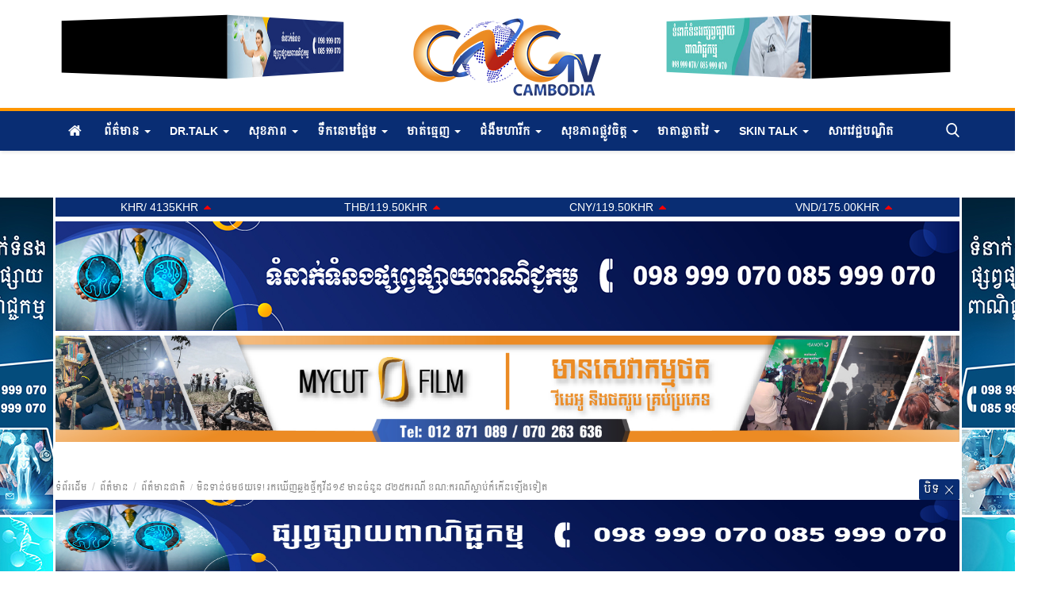

--- FILE ---
content_type: text/html; charset=UTF-8
request_url: https://cngtvcambodia.com/1870
body_size: 33124
content:
<!DOCTYPE html>
<html lang="kh">
<head>
    <meta charset="utf-8">
    <meta http-equiv="X-UA-Compatible" content="IE=edge">
    <meta name="viewport" content="width=device-width, initial-scale=1">
    <title>មិនទាន់ថមថយទេ! រកឃើញឆ្លងថ្មីកូវីដ១៩ មានចំនួន ៨២៥ករណី ខណ:ករណីស្លាប់ក៏កើនឡើងទៀត - CNGTV - ទស្សនាវដ្តីព័ត៌មាន</title>
    <meta name="description" content=""/>
    <meta name="keywords" content=""/>
    <meta name="author" content="Codingest"/>
    <meta property="og:locale" content="en_US"/>
    <meta property="og:site_name" content="CNGTV-CAMBODIA"/>
    <meta property="og:type" content="article"/>
    <meta property="og:title" content="មិនទាន់ថមថយទេ! រកឃើញឆ្លងថ្មីកូវីដ១៩ មានចំនួន ៨២៥ករណី ខណ:ករណីស្លាប់ក៏កើនឡើងទៀត"/>
    <meta property="og:description" content=""/>
    <meta property="og:url" content="https://cngtvcambodia.com/1870"/>
    <meta property="og:image" content="https://cngtvcambodia.com/uploads/images/2021/Jul/image_750x_60f66ff57a71b.jpg"/>
    <meta property="og:image:width" content="750"/>
    <meta property="og:image:height" content="500"/>
    <meta property="article:author" content="Panha"/>
    <meta property="fb:app_id" content="689675805185977"/>
    <meta property="article:tag" content="Covid-19"/>
    <meta property="article:published_time" content="2021-07-20 06:41:06"/>
    <meta property="article:modified_time" content="2021-07-20 06:41:06"/>
    <meta name="twitter:card" content="summary_large_image"/>
    <meta name="twitter:site" content="@CNGTV-CAMBODIA"/>
    <meta name="twitter:creator" content="@Panha"/>
    <meta name="twitter:title" content="មិនទាន់ថមថយទេ! រកឃើញឆ្លងថ្មីកូវីដ១៩ មានចំនួន ៨២៥ករណី ខណ:ករណីស្លាប់ក៏កើនឡើងទៀត"/>
    <meta name="twitter:description" content=""/>
    <meta name="twitter:image" content="https://cngtvcambodia.com/uploads/images/2021/Jul/image_750x_60f66ff57a71b.jpg"/>
    <link rel="canonical" href="https://cngtvcambodia.com/1870"/>
    <link rel="alternate" href="https://cngtvcambodia.com/" hreflang="km_KH"/>
    <link rel="alternate" href="https://cngtvcambodia.com/en/" hreflang="en-US"/>
    <link rel="shortcut icon" type="image/png" href="https://cngtvcambodia.com/uploads/logo/logo_5e3cd35cb41103.png"/>
    <!-- Font-icons CSS -->
    <link href="https://cngtvcambodia.com/assets/vendor/font-icons/css/varient-icons.min.css" rel="stylesheet"/>
            
    <!-- Plugins -->
    <link href="https://cngtvcambodia.com/assets/css/plugins-1.6.css" rel="stylesheet"/>
	<link href="https://cngtvcambodia.com/assets/css/style-1.7.min.css" rel="stylesheet"/>
        <link href="https://cngtvcambodia.com/assets/css/slider.css" rel="stylesheet"/>
        <link href="https://cngtvcambodia.com/assets/css/fancybox.css" rel="stylesheet"/>
    <!-- Color CSS -->
    <link href="https://cngtvcambodia.com/assets/css/colors/default.min.css" rel="stylesheet"/>
    <!--Include Font Style-->
    <style>
    body {  } .font-1,.post-content .post-summary {}.font-text{}.h1, .h2, .h3, .h4, .h5, .h6, h1, h2, h3, h4, h5, h6 {}.section-mid-title .title {}.section .section-content .title {}.section .section-head .title {}.sidebar-widget .widget-head .title {}.post-content .post-text {}
    .top-bar,.news-ticker-title,.section .section-head .title,.sidebar-widget .widget-head,.section-mid-title .title, #comments .comment-section > .nav-tabs > .active > a {
        background-color: #161616    }
    .section .section-head,.section-mid-title, .comment-section .nav-tabs {
        border-bottom: 2px solid #161616;
    }
    .post-content .post-summary h2 {}
</style>    <script>var rtl = false;</script>
    <!-- HTML5 shim and Respond.js for IE8 support of HTML5 elements and media queries -->
    <!-- WARNING: Respond.js doesn't work if you view the page via file:// -->
    <!--[if lt IE 9]>
    <script src="https://oss.maxcdn.com/html5shiv/3.7.3/html5shiv.min.js"></script>
    <script src="https://oss.maxcdn.com/respond/1.4.2/respond.min.js"></script>
    <![endif]-->
</head>
<body>
<header id="header">
        <div class="logo-banner">
        <div class="container">
            <div class="col-sm-12">
                <div class="row">
                    <div class="col-sm-4">
                        <!--Include banner-->
                        <div id="wowslider-container1" class="cus-wsd-ctn">
                                <div class="ws_images">
                                                                                                                    <ul>
                                            

       
            
                                    <li><a href="#"><img src="https://www.cngtvcambodia.com/uploads/blocks/block_651ce44214226.jpg" alt=""></a></li>            

                

    


                                            

       
            
                                    <li><a href="#"><img src="https://www.cngtvcambodia.com/uploads/blocks/block_651ce442142261.jpg" alt=""></a></li>            

                

    


                                            

       
            
                                    <li><a href="#"><img src="https://www.cngtvcambodia.com/uploads/blocks/block_651ce442142262.jpg" alt=""></a></li>            

                

    


                                            

       
            
                                    <li><a href="#"><img src="https://www.cngtvcambodia.com/uploads/blocks/block_651ce442142263.jpg" alt=""></a></li>            

                

    


                                        </ul>
                                                                    </div>
                            </div>
                            
                        </div>
                    <div class="col-sm-4">
                        <div class="cus_center">
                            <a href="https://cngtvcambodia.com/">
                                <img src="https://cngtvcambodia.com/uploads/logo/logo_5e43663a27664.png" alt="logo" class="logo">
                                <!--
                                dev.cngtvcambodia
                                    -->
                            </a>
                        </div>
                    </div>
                    <div class="col-sm-4">
                        <div class="pull-right">
                            <!--Include banner-->
                            <div id="wowslider-container2" class="cus-wsd-ctn">
                                <div class="ws_images">
                                    <ul>
                                        

       
            
                                    <li><a href="#"><img src="https://www.cngtvcambodia.com/uploads/blocks/block_651ce480c6517.jpg" alt=""></a></li>            

                

    


                                        

       
            
                                    <li><a href="#"><img src="https://www.cngtvcambodia.com/uploads/blocks/block_651ce480c65171.jpg" alt=""></a></li>            

                

    


                                        

       
            
                                    <li><a href="#"><img src="https://www.cngtvcambodia.com/uploads/blocks/block_651ce480c65172.jpg" alt=""></a></li>            

                

    


                                        

       
            
                                    <li><a href="#"><img src="https://www.cngtvcambodia.com/uploads/blocks/block_651ce480c65173.jpg" alt=""></a></li>            

                

    


                                    </ul>
                                </div>
                            </div>
                        </div>
                    </div>
                </div>
            </div>
        </div><!--/.container-->
    </div><!--/.top-bar-->
    <div id="sticker">
    <nav class="navbar navbar-default main-menu megamenu">
        <div class="container">
                        <!-- Collect the nav links, forms, and other content for toggling -->
            <div class="collapse navbar-collapse">
                <div class="row">
                    <ul class="nav navbar-nav cus">
                        <li class="">
                            <a href="https://cngtvcambodia.com/">
                                                                <i class="icon-home"></i>
                            </a>
                        </li>
                                                <li class="dropdown megamenu-fw mega-li-2 ">
    <a href="https://cngtvcambodia.com/category/news" class="dropdown-toggle disabled" data-toggle="dropdown" role="button" aria-expanded="false">ព័ត៌មាន <span class="caret"></span></a>
    <!--Check if has posts-->
            <ul class="dropdown-menu megamenu-content dropdown-top" role="menu" aria-expanded="true" data-mega-ul="2">
            <li>
                <div class="sub-menu-left">
                    <ul class="nav-sub-categories">
                        <!--
                        <li data-category-filter="all" class="li-sub-category active">
                            <a href="https://cngtvcambodia.com/category/news">
                                ទាំងអស់                            </a>
                        </li>
                        -->
                        <!--Subcategories-->
                                                            <li data-category-filter="news-local-8" class="li-sub-category">
                                        <a href="https://cngtvcambodia.com/category/news-local">
                                            ព័ត៌មានជាតិ                                        </a>
                                    </li>
                                                                    <li data-category-filter="news-global-9" class="li-sub-category">
                                        <a href="https://cngtvcambodia.com/category/news-global">
                                            ព័ត៌មានអន្តរជាតិ                                        </a>
                                    </li>
                                                                    <li data-category-filter="economy-10" class="li-sub-category">
                                        <a href="https://cngtvcambodia.com/category/economy">
                                            សេដ្ឋកិច្ច                                        </a>
                                    </li>
                                                                    <li data-category-filter="sports-11" class="li-sub-category">
                                        <a href="https://cngtvcambodia.com/category/sports">
                                            កីឡា                                        </a>
                                    </li>
                                                                    <li data-category-filter="entertainment-12" class="li-sub-category">
                                        <a href="https://cngtvcambodia.com/category/entertainment">
                                            ភូមិតារា                                        </a>
                                    </li>
                                                                    <li data-category-filter="tips-25" class="li-sub-category">
                                        <a href="https://cngtvcambodia.com/category/tips">
                                            គន្លឹះខ្លីៗ                                        </a>
                                    </li>
                                                                    <li data-category-filter="tech-31" class="li-sub-category">
                                        <a href="https://cngtvcambodia.com/category/tech">
                                            បច្ចេកវិទ្យា                                        </a>
                                    </li>
                                                                    <li data-category-filter="ពតមនជត-35" class="li-sub-category">
                                        <a href="https://cngtvcambodia.com/category/ពតមនជត">
                                            ព័ត៌មាន PR                                        </a>
                                    </li>
                                                                    <li data-category-filter="b-41" class="li-sub-category">
                                        <a href="https://cngtvcambodia.com/category/b">
                                            ធម្មសិក្សា​ និងសមាធិ                                        </a>
                                    </li>
                                                                    <li data-category-filter="បគគលជគជយ-49" class="li-sub-category">
                                        <a href="https://cngtvcambodia.com/category/បគគលជគជយ">
                                            បុគ្គលជោគជ័យ                                        </a>
                                    </li>
                                                                    <li data-category-filter="agriculture-50" class="li-sub-category">
                                        <a href="https://cngtvcambodia.com/category/agriculture">
                                            ជំនួញកសិកម្ម                                        </a>
                                    </li>
                                                                    <li data-category-filter="ហងសយ-feng-shui-53" class="li-sub-category">
                                        <a href="https://cngtvcambodia.com/category/ហងសយ-feng-shui">
                                            ហុងស៊ុយនាំលាភ ( Feng Shui )                                        </a>
                                    </li>
                                                                    <li data-category-filter="វបបធមខមរ-80" class="li-sub-category">
                                        <a href="https://cngtvcambodia.com/category/វបបធមខមរ">
                                            វប្បធម៌ខ្មែរ                                        </a>
                                    </li>
                                                    </ul>
                </div>
                <div class="sub-menu-right">
                    <div class="sub-menu-inner filter-all active">
                        <div class="row row-menu-right">
                            <!--Posts-->
                                                                    <div class="col-sm-3 menu-post-item">
                                            <div class="post-item-image">
                                                <a href="https://cngtvcambodia.com/4614">
                                                    <img src="https://cngtvcambodia.com/assets/img/img_bg_mid.jpg" data-src="https://cngtvcambodia.com/uploads/images/2026/Jan/image_380x226_69685baa795eb.jpg" alt="ក្រសួងប្រៃសណីយ៍ ព្រមានចាត់វិធានការចំពោះអ្នកនាំចូល ចែកចាយ ដំឡើង និងប្រើប្រាស់ឧបករណ៍ទូរគមនាគមន៍ ឬឧបករណ៍ដែលប្រើប្រាស់ហ្វ្រេកង់វិទ្យុ ដោយពុំមានលិខិតអនុញ្ញាត" class="lazyload img-responsive img-post" onerror="javascript:this.src='https://cngtvcambodia.com/assets/img/img_bg_mid.jpg'"/>



                                                </a>
                                            </div>
                                            <h3 class="title">
                                                <a href="https://cngtvcambodia.com/4614">ក្រសួងប្រៃសណីយ៍ ព្រមានចាត់វិធានការចំពោះអ្នកនាំចូល...</a>
                                            </h3>
                                            <p class="post-meta">
                                                    <span>មករា 15, 2026</span>
    <!--
    <span class="m-r-0"><i class="icon-eye"></i></span>
    -->
                                            </p>
                                        </div>
                                                                            <div class="col-sm-3 menu-post-item">
                                            <div class="post-item-image">
                                                <a href="https://cngtvcambodia.com/4613">
                                                    <img src="https://cngtvcambodia.com/assets/img/img_bg_mid.jpg" data-src="https://cngtvcambodia.com/uploads/images/2026/Jan/image_380x226_6964d090598ec.jpg" alt="ប្រធានាធិបតីសហរដ្ឋអាមេរិកលោក Donald Trump បានផ្ញើសារព្រមានទៅចិនថាឱ្យនៅឱ្យឆ្ងាយពីទ្វីបអាមេរិក" class="lazyload img-responsive img-post" onerror="javascript:this.src='https://cngtvcambodia.com/assets/img/img_bg_mid.jpg'"/>



                                                </a>
                                            </div>
                                            <h3 class="title">
                                                <a href="https://cngtvcambodia.com/4613">ប្រធានាធិបតីសហរដ្ឋអាមេរិកលោក Donald Trump បានផ្ញើសារព្រមានទៅចិនថាឱ្យនៅឱ្យឆ្ងាយពីទ្វីបអាមេរិក</a>
                                            </h3>
                                            <p class="post-meta">
                                                    <span>មករា 12, 2026</span>
    <!--
    <span class="m-r-0"><i class="icon-eye"></i></span>
    -->
                                            </p>
                                        </div>
                                                                            <div class="col-sm-3 menu-post-item">
                                            <div class="post-item-image">
                                                <a href="https://cngtvcambodia.com/4612">
                                                    <img src="https://cngtvcambodia.com/assets/img/img_bg_mid.jpg" data-src="https://cngtvcambodia.com/uploads/images/2026/Jan/image_380x226_6964ba6061897.jpg" alt="ជប៉ុន ផ្តល់ហិរញ្ញប្បទានឥតសំណង សម្រាប់អនុវត្តគម្រោង សមាហរណកម្មការបោសសម្អាតមីននិងសង្គ្រោះជនពិការដោយសារមីន ដំណាក់កាលទី៣ ក្នុងទំហំទឹកប្រាក់ប្រមាណជាង១១ លានដុល្លារអាមេរិក" class="lazyload img-responsive img-post" onerror="javascript:this.src='https://cngtvcambodia.com/assets/img/img_bg_mid.jpg'"/>



                                                </a>
                                            </div>
                                            <h3 class="title">
                                                <a href="https://cngtvcambodia.com/4612">ជប៉ុន ផ្តល់ហិរញ្ញប្បទានឥតសំណង សម្រាប់អនុវត្តគម្រោង...</a>
                                            </h3>
                                            <p class="post-meta">
                                                    <span>មករា 12, 2026</span>
    <!--
    <span class="m-r-0"><i class="icon-eye"></i></span>
    -->
                                            </p>
                                        </div>
                                                                            <div class="col-sm-3 menu-post-item">
                                            <div class="post-item-image">
                                                <a href="https://cngtvcambodia.com/4611">
                                                    <img src="https://cngtvcambodia.com/assets/img/img_bg_mid.jpg" data-src="https://cngtvcambodia.com/uploads/images/2026/Jan/image_380x226_6960655db401e.jpg" alt="វិស័យទេសចរណ៍កម្ពុជានៅតែបន្តរក្សាភាពធន់ និងបន្តរក្សានូវភាពប្រកួតប្រជែងខ្ពស់ក្នុងតំបន់ ប្រកបដោយភាពជឿជាក់ បត់បែនឱ្យទាន់សភាពការណ៍ និង មានភាពប្រយ័ត្នប្រយែងខ្ពស់" class="lazyload img-responsive img-post" onerror="javascript:this.src='https://cngtvcambodia.com/assets/img/img_bg_mid.jpg'"/>



                                                </a>
                                            </div>
                                            <h3 class="title">
                                                <a href="https://cngtvcambodia.com/4611">វិស័យទេសចរណ៍កម្ពុជានៅតែបន្តរក្សាភាពធន់ និងបន្តរក្សានូវភាពប្រកួតប្រជែងខ្ពស់ក្នុងតំបន់...</a>
                                            </h3>
                                            <p class="post-meta">
                                                    <span>មករា 9, 2026</span>
    <!--
    <span class="m-r-0"><i class="icon-eye"></i></span>
    -->
                                            </p>
                                        </div>
                                                            </div>
                    </div>
                                                    <div class="sub-menu-inner filter-news-local-8">
                                    <div class="row row-menu-right">
                                                                                                                                            <div class="col-sm-3 menu-post-item">
                                                        <div class="post-item-image post-item-image-mn">
                                                            <a href="https://cngtvcambodia.com/4614">
                                                                <img src="https://cngtvcambodia.com/assets/img/img_bg_mid.jpg" data-src="https://cngtvcambodia.com/uploads/images/2026/Jan/image_380x226_69685baa795eb.jpg" alt="ក្រសួងប្រៃសណីយ៍ ព្រមានចាត់វិធានការចំពោះអ្នកនាំចូល ចែកចាយ ដំឡើង និងប្រើប្រាស់ឧបករណ៍ទូរគមនាគមន៍ ឬឧបករណ៍ដែលប្រើប្រាស់ហ្វ្រេកង់វិទ្យុ ដោយពុំមានលិខិតអនុញ្ញាត" class="lazyload img-responsive img-post" onerror="javascript:this.src='https://cngtvcambodia.com/assets/img/img_bg_mid.jpg'"/>



                                                            </a>
                                                        </div>
                                                        <h3 class="title">
                                                            <a href="https://cngtvcambodia.com/4614">ក្រសួងប្រៃសណីយ៍ ព្រមានចាត់វិធានការចំពោះអ្នកនាំចូល...</a>
                                                        </h3>
                                                        <p class="post-meta">
                                                                <span>មករា 15, 2026</span>
    <!--
    <span class="m-r-0"><i class="icon-eye"></i></span>
    -->
                                                        </p>
                                                    </div>
                                                                                                                                                    <div class="col-sm-3 menu-post-item">
                                                        <div class="post-item-image post-item-image-mn">
                                                            <a href="https://cngtvcambodia.com/4612">
                                                                <img src="https://cngtvcambodia.com/assets/img/img_bg_mid.jpg" data-src="https://cngtvcambodia.com/uploads/images/2026/Jan/image_380x226_6964ba6061897.jpg" alt="ជប៉ុន ផ្តល់ហិរញ្ញប្បទានឥតសំណង សម្រាប់អនុវត្តគម្រោង សមាហរណកម្មការបោសសម្អាតមីននិងសង្គ្រោះជនពិការដោយសារមីន ដំណាក់កាលទី៣ ក្នុងទំហំទឹកប្រាក់ប្រមាណជាង១១ លានដុល្លារអាមេរិក" class="lazyload img-responsive img-post" onerror="javascript:this.src='https://cngtvcambodia.com/assets/img/img_bg_mid.jpg'"/>



                                                            </a>
                                                        </div>
                                                        <h3 class="title">
                                                            <a href="https://cngtvcambodia.com/4612">ជប៉ុន ផ្តល់ហិរញ្ញប្បទានឥតសំណង សម្រាប់អនុវត្តគម្រោង...</a>
                                                        </h3>
                                                        <p class="post-meta">
                                                                <span>មករា 12, 2026</span>
    <!--
    <span class="m-r-0"><i class="icon-eye"></i></span>
    -->
                                                        </p>
                                                    </div>
                                                                                                                                                    <div class="col-sm-3 menu-post-item">
                                                        <div class="post-item-image post-item-image-mn">
                                                            <a href="https://cngtvcambodia.com/4611">
                                                                <img src="https://cngtvcambodia.com/assets/img/img_bg_mid.jpg" data-src="https://cngtvcambodia.com/uploads/images/2026/Jan/image_380x226_6960655db401e.jpg" alt="វិស័យទេសចរណ៍កម្ពុជានៅតែបន្តរក្សាភាពធន់ និងបន្តរក្សានូវភាពប្រកួតប្រជែងខ្ពស់ក្នុងតំបន់ ប្រកបដោយភាពជឿជាក់ បត់បែនឱ្យទាន់សភាពការណ៍ និង មានភាពប្រយ័ត្នប្រយែងខ្ពស់" class="lazyload img-responsive img-post" onerror="javascript:this.src='https://cngtvcambodia.com/assets/img/img_bg_mid.jpg'"/>



                                                            </a>
                                                        </div>
                                                        <h3 class="title">
                                                            <a href="https://cngtvcambodia.com/4611">វិស័យទេសចរណ៍កម្ពុជានៅតែបន្តរក្សាភាពធន់ និងបន្តរក្សានូវភាពប្រកួតប្រជែងខ្ពស់ក្នុងតំបន់...</a>
                                                        </h3>
                                                        <p class="post-meta">
                                                                <span>មករា 9, 2026</span>
    <!--
    <span class="m-r-0"><i class="icon-eye"></i></span>
    -->
                                                        </p>
                                                    </div>
                                                                                                                                                    <div class="col-sm-3 menu-post-item">
                                                        <div class="post-item-image post-item-image-mn">
                                                            <a href="https://cngtvcambodia.com/4610">
                                                                <img src="https://cngtvcambodia.com/assets/img/img_bg_mid.jpg" data-src="https://cngtvcambodia.com/uploads/images/2026/Jan/image_380x226_695f7c9fb5613.jpg" alt="ឯកឧត្តមទេសរដ្ឋមន្រ្តី លី ធុជ ចាត់ទុកជំនួយរបស់ចិន មិនមែនគ្រាន់តែជាឧបករណ៍សម្រាប់ប្រតិបត្តិការបោសសម្អាតមីនប៉ុណ្ណោះទេ តែជាឧបករណ៍សម្រាប់ការពារ ផ្តល់ក្តីសង្ឃឹម និងផ្លាស់ប្តូរជីវិតមនុស្ស" class="lazyload img-responsive img-post" onerror="javascript:this.src='https://cngtvcambodia.com/assets/img/img_bg_mid.jpg'"/>



                                                            </a>
                                                        </div>
                                                        <h3 class="title">
                                                            <a href="https://cngtvcambodia.com/4610">ឯកឧត្តមទេសរដ្ឋមន្រ្តី លី ធុជ ចាត់ទុកជំនួយរបស់ចិន...</a>
                                                        </h3>
                                                        <p class="post-meta">
                                                                <span>មករា 8, 2026</span>
    <!--
    <span class="m-r-0"><i class="icon-eye"></i></span>
    -->
                                                        </p>
                                                    </div>
                                                                                                                                                                                                                                                                                    </div>
                                </div>
                                                            <div class="sub-menu-inner filter-news-global-9">
                                    <div class="row row-menu-right">
                                                                                                                                            <div class="col-sm-3 menu-post-item">
                                                        <div class="post-item-image post-item-image-mn">
                                                            <a href="https://cngtvcambodia.com/4613">
                                                                <img src="https://cngtvcambodia.com/assets/img/img_bg_mid.jpg" data-src="https://cngtvcambodia.com/uploads/images/2026/Jan/image_380x226_6964d090598ec.jpg" alt="ប្រធានាធិបតីសហរដ្ឋអាមេរិកលោក Donald Trump បានផ្ញើសារព្រមានទៅចិនថាឱ្យនៅឱ្យឆ្ងាយពីទ្វីបអាមេរិក" class="lazyload img-responsive img-post" onerror="javascript:this.src='https://cngtvcambodia.com/assets/img/img_bg_mid.jpg'"/>



                                                            </a>
                                                        </div>
                                                        <h3 class="title">
                                                            <a href="https://cngtvcambodia.com/4613">ប្រធានាធិបតីសហរដ្ឋអាមេរិកលោក Donald Trump បានផ្ញើសារព្រមានទៅចិនថាឱ្យនៅឱ្យឆ្ងាយពីទ្វីបអាមេរិក</a>
                                                        </h3>
                                                        <p class="post-meta">
                                                                <span>មករា 12, 2026</span>
    <!--
    <span class="m-r-0"><i class="icon-eye"></i></span>
    -->
                                                        </p>
                                                    </div>
                                                                                                                                                    <div class="col-sm-3 menu-post-item">
                                                        <div class="post-item-image post-item-image-mn">
                                                            <a href="https://cngtvcambodia.com/4607">
                                                                <img src="https://cngtvcambodia.com/assets/img/img_bg_mid.jpg" data-src="https://cngtvcambodia.com/uploads/images/2026/Jan/image_380x226_695b4633d87c4.jpg" alt="ចិនមិនគាំទ្រអាមេរិក ចាប់ខ្លួនប្រធានាធិបតី ប្រទេសវ៉េណេស៊ុយអេឡានោះទេ" class="lazyload img-responsive img-post" onerror="javascript:this.src='https://cngtvcambodia.com/assets/img/img_bg_mid.jpg'"/>



                                                            </a>
                                                        </div>
                                                        <h3 class="title">
                                                            <a href="https://cngtvcambodia.com/4607">ចិនមិនគាំទ្រអាមេរិក ចាប់ខ្លួនប្រធានាធិបតី ប្រទេសវ៉េណេស៊ុយអេឡានោះទេ</a>
                                                        </h3>
                                                        <p class="post-meta">
                                                                <span>មករា 5, 2026</span>
    <!--
    <span class="m-r-0"><i class="icon-eye"></i></span>
    -->
                                                        </p>
                                                    </div>
                                                                                                                                                    <div class="col-sm-3 menu-post-item">
                                                        <div class="post-item-image post-item-image-mn">
                                                            <a href="https://cngtvcambodia.com/4566">
                                                                <img src="https://cngtvcambodia.com/assets/img/img_bg_mid.jpg" data-src="https://cngtvcambodia.com/uploads/images/2025/Jul/image_380x226_6866535e16eba.jpg" alt="ថៃមានគម្រោងចង់ធ្វើផ្លូវប្រវែង ៥,២ គីឡូម៉ែត្រដើម្បីកែលម្អផ្នែកដឹកជញ្ជូនយោធានៅលើកោះគុត ជិតព្រំដែនកម្ពុជា-ថៃ" class="lazyload img-responsive img-post" onerror="javascript:this.src='https://cngtvcambodia.com/assets/img/img_bg_mid.jpg'"/>



                                                            </a>
                                                        </div>
                                                        <h3 class="title">
                                                            <a href="https://cngtvcambodia.com/4566">ថៃមានគម្រោងចង់ធ្វើផ្លូវប្រវែង ៥,២ គីឡូម៉ែត្រដើម្បីកែលម្អផ្នែកដឹកជញ្ជូនយោធានៅលើកោះគុត...</a>
                                                        </h3>
                                                        <p class="post-meta">
                                                                <span>កក្កដា 3, 2025</span>
    <!--
    <span class="m-r-0"><i class="icon-eye"></i></span>
    -->
                                                        </p>
                                                    </div>
                                                                                                                                                    <div class="col-sm-3 menu-post-item">
                                                        <div class="post-item-image post-item-image-mn">
                                                            <a href="https://cngtvcambodia.com/4533">
                                                                <img src="https://cngtvcambodia.com/assets/img/img_bg_mid.jpg" data-src="https://cngtvcambodia.com/uploads/images/2025/Jan/image_380x226_677e037232383.jpg" alt="គ្រោះរញ្ជួយដីកម្រិតធ្ងន់ បានវាយប្រហារតំបន់ទីបេរបស់ចិនកាលពីម្សិលមិញនេះ" class="lazyload img-responsive img-post" onerror="javascript:this.src='https://cngtvcambodia.com/assets/img/img_bg_mid.jpg'"/>



                                                            </a>
                                                        </div>
                                                        <h3 class="title">
                                                            <a href="https://cngtvcambodia.com/4533">គ្រោះរញ្ជួយដីកម្រិតធ្ងន់ បានវាយប្រហារតំបន់ទីបេរបស់ចិនកាលពីម្សិលមិញនេះ</a>
                                                        </h3>
                                                        <p class="post-meta">
                                                                <span>មករា 8, 2025</span>
    <!--
    <span class="m-r-0"><i class="icon-eye"></i></span>
    -->
                                                        </p>
                                                    </div>
                                                                                                                                                                                                                                                                                    </div>
                                </div>
                                                            <div class="sub-menu-inner filter-economy-10">
                                    <div class="row row-menu-right">
                                                                                                                                            <div class="col-sm-3 menu-post-item">
                                                        <div class="post-item-image post-item-image-mn">
                                                            <a href="https://cngtvcambodia.com/4555">
                                                                <img src="https://cngtvcambodia.com/assets/img/img_bg_mid.jpg" data-src="https://cngtvcambodia.com/uploads/images/2025/May/image_380x226_682e9248dfae3.jpg" alt="តម្លៃលក់រាយប្រេងឥន្ធនៈនៅតាមស្ថានីយចាប់ពីថ្ងៃទី២១ ដល់ថ្ងៃទី៣១ ខែឧសភា ឆ្នាំ២០២៥" class="lazyload img-responsive img-post" onerror="javascript:this.src='https://cngtvcambodia.com/assets/img/img_bg_mid.jpg'"/>



                                                            </a>
                                                        </div>
                                                        <h3 class="title">
                                                            <a href="https://cngtvcambodia.com/4555">តម្លៃលក់រាយប្រេងឥន្ធនៈនៅតាមស្ថានីយចាប់ពីថ្ងៃទី២១...</a>
                                                        </h3>
                                                        <p class="post-meta">
                                                                <span>ឧសភា 22, 2025</span>
    <!--
    <span class="m-r-0"><i class="icon-eye"></i></span>
    -->
                                                        </p>
                                                    </div>
                                                                                                                                                    <div class="col-sm-3 menu-post-item">
                                                        <div class="post-item-image post-item-image-mn">
                                                            <a href="https://cngtvcambodia.com/4536">
                                                                <img src="https://cngtvcambodia.com/assets/img/img_bg_mid.jpg" data-src="https://cngtvcambodia.com/uploads/images/2025/Feb/image_380x226_67ac06793b4e4.jpg" alt="តម្លៃលក់រាយប្រេងឥន្ធនៈនៅតាមស្ថានីយ" class="lazyload img-responsive img-post" onerror="javascript:this.src='https://cngtvcambodia.com/assets/img/img_bg_mid.jpg'"/>



                                                            </a>
                                                        </div>
                                                        <h3 class="title">
                                                            <a href="https://cngtvcambodia.com/4536">តម្លៃលក់រាយប្រេងឥន្ធនៈនៅតាមស្ថានីយ</a>
                                                        </h3>
                                                        <p class="post-meta">
                                                                <span>កុម្ភៈ 12, 2025</span>
    <!--
    <span class="m-r-0"><i class="icon-eye"></i></span>
    -->
                                                        </p>
                                                    </div>
                                                                                                                                                    <div class="col-sm-3 menu-post-item">
                                                        <div class="post-item-image post-item-image-mn">
                                                            <a href="https://cngtvcambodia.com/4280">
                                                                <img src="https://cngtvcambodia.com/assets/img/img_bg_mid.jpg" data-src="https://cngtvcambodia.com/uploads/images/2024/Feb/image_380x226_65bd9d8884c8b.jpg" alt="អបអរសាទរ ខេត្តកែប ទទួល​បាន​ពានរង្វាន់​ទីក្រុង​ទេសចរណ៍​ស្អាត​អាស៊ាន ​លេីក​ទី៤​ ឆ្នាំ​២០២៤​ នៅ​ទីក្រុង​វៀងច័ន្ទ​ ប្រទេស​ឡាវ​" class="lazyload img-responsive img-post" onerror="javascript:this.src='https://cngtvcambodia.com/assets/img/img_bg_mid.jpg'"/>



                                                            </a>
                                                        </div>
                                                        <h3 class="title">
                                                            <a href="https://cngtvcambodia.com/4280">អបអរសាទរ ខេត្តកែប ទទួល​បាន​ពានរង្វាន់​ទីក្រុង​ទេសចរណ៍​ស្អាត​អាស៊ាន...</a>
                                                        </h3>
                                                        <p class="post-meta">
                                                                <span>កុម្ភៈ 3, 2024</span>
    <!--
    <span class="m-r-0"><i class="icon-eye"></i></span>
    -->
                                                        </p>
                                                    </div>
                                                                                                                                                    <div class="col-sm-3 menu-post-item">
                                                        <div class="post-item-image post-item-image-mn">
                                                            <a href="https://cngtvcambodia.com/4221">
                                                                <img src="https://cngtvcambodia.com/assets/img/img_bg_mid.jpg" data-src="https://cngtvcambodia.com/uploads/images/2023/Dec/image_380x226_6576d0490984a.jpg" alt="សេចក្តីជូនដំណឹងស្ដីពី៖ តម្លៃលក់រាយប្រេងឥន្ធនៈថ្មី ដែលត្រូវអនុវត្តចាប់ពីថ្ងៃទី១១ ដល់ថ្ងៃទី២០ ខែធ្នូ ឆ្នាំ២០២៣" class="lazyload img-responsive img-post" onerror="javascript:this.src='https://cngtvcambodia.com/assets/img/img_bg_mid.jpg'"/>



                                                            </a>
                                                        </div>
                                                        <h3 class="title">
                                                            <a href="https://cngtvcambodia.com/4221">សេចក្តីជូនដំណឹងស្ដីពី៖ តម្លៃលក់រាយប្រេងឥន្ធនៈថ្មី...</a>
                                                        </h3>
                                                        <p class="post-meta">
                                                                <span>ធ្នូ 11, 2023</span>
    <!--
    <span class="m-r-0"><i class="icon-eye"></i></span>
    -->
                                                        </p>
                                                    </div>
                                                                                                                                                                                                                                                                                    </div>
                                </div>
                                                            <div class="sub-menu-inner filter-sports-11">
                                    <div class="row row-menu-right">
                                                                                                                                            <div class="col-sm-3 menu-post-item">
                                                        <div class="post-item-image post-item-image-mn">
                                                            <a href="https://cngtvcambodia.com/4146">
                                                                <img src="https://cngtvcambodia.com/assets/img/img_bg_mid.jpg" data-src="https://cngtvcambodia.com/uploads/images/2023/Nov/image_380x226_65420fe6343d4.jpg" alt="FIFA ហាមឃាត់លោក Rubiales ពីបាល់ទាត់រយៈពេល ៣ឆ្នាំ ពីបទចាប់ថើប កីឡាការិនីជនជាតិអេស្ប៉ាញ" class="lazyload img-responsive img-post" onerror="javascript:this.src='https://cngtvcambodia.com/assets/img/img_bg_mid.jpg'"/>



                                                            </a>
                                                        </div>
                                                        <h3 class="title">
                                                            <a href="https://cngtvcambodia.com/4146">FIFA ហាមឃាត់លោក Rubiales ពីបាល់ទាត់រយៈពេល ៣ឆ្នាំ...</a>
                                                        </h3>
                                                        <p class="post-meta">
                                                                <span>វិថ្ឆិកា 1, 2023</span>
    <!--
    <span class="m-r-0"><i class="icon-eye"></i></span>
    -->
                                                        </p>
                                                    </div>
                                                                                                                                                    <div class="col-sm-3 menu-post-item">
                                                        <div class="post-item-image post-item-image-mn">
                                                            <a href="https://cngtvcambodia.com/3735">
                                                                <img src="https://cngtvcambodia.com/assets/img/img_bg_mid.jpg" data-src="https://cngtvcambodia.com/uploads/images/2023/Apr/image_380x226_643f51f29580a.jpg" alt="កម្ពុជាប្រកាសពីការហូបចុក-ស្នាក់នៅដោយឥតគិតថ្លៃសម្រាប់ប្រតិភូកីឡាស៊ីហ្គេម-អាស៊ានប៉ារ៉ាហ្គេម ២០២៣" class="lazyload img-responsive img-post" onerror="javascript:this.src='https://cngtvcambodia.com/assets/img/img_bg_mid.jpg'"/>



                                                            </a>
                                                        </div>
                                                        <h3 class="title">
                                                            <a href="https://cngtvcambodia.com/3735">កម្ពុជាប្រកាសពីការហូបចុក-ស្នាក់នៅដោយឥតគិតថ្លៃសម្រាប់ប្រតិភូកីឡាស៊ីហ្គេម-អាស៊ានប៉ារ៉ាហ្គេម...</a>
                                                        </h3>
                                                        <p class="post-meta">
                                                                <span>មេសា 19, 2023</span>
    <!--
    <span class="m-r-0"><i class="icon-eye"></i></span>
    -->
                                                        </p>
                                                    </div>
                                                                                                                                                    <div class="col-sm-3 menu-post-item">
                                                        <div class="post-item-image post-item-image-mn">
                                                            <a href="https://cngtvcambodia.com/3702">
                                                                <img src="https://cngtvcambodia.com/assets/img/img_bg_mid.jpg" data-src="https://cngtvcambodia.com/uploads/images/2023/Mar/image_380x226_642119c94ac88.jpg" alt="ក្បួនដង្ហែព្រះអគ្គិជ័យកីឡា និងភ្លើងគប់កីឡាស៊ីហ្គេម និងអាស៊ានប៉ារ៉ាហ្គេម នៅទីក្រុង Tagaytay ប្រទេសហ្វីលីពីន ចាប់ផ្តើមជាផ្លូវការ" class="lazyload img-responsive img-post" onerror="javascript:this.src='https://cngtvcambodia.com/assets/img/img_bg_mid.jpg'"/>



                                                            </a>
                                                        </div>
                                                        <h3 class="title">
                                                            <a href="https://cngtvcambodia.com/3702">ក្បួនដង្ហែព្រះអគ្គិជ័យកីឡា និងភ្លើងគប់កីឡាស៊ីហ្គេម...</a>
                                                        </h3>
                                                        <p class="post-meta">
                                                                <span>មិនា 27, 2023</span>
    <!--
    <span class="m-r-0"><i class="icon-eye"></i></span>
    -->
                                                        </p>
                                                    </div>
                                                                                                                                                    <div class="col-sm-3 menu-post-item">
                                                        <div class="post-item-image post-item-image-mn">
                                                            <a href="https://cngtvcambodia.com/3641">
                                                                <img src="https://cngtvcambodia.com/assets/img/img_bg_mid.jpg" data-src="https://cngtvcambodia.com/uploads/images/2023/Feb/image_380x226_63fc1aa68f32f.jpg" alt="អបអរសាទរ​កីឡាជឺជីតស៊ូកម្ពុជា ដណ្ដើមបានមេដាយ ៣គ្រឿង ពីការប្រកួតជើងឯកអាស៊ី នៅថៃ" class="lazyload img-responsive img-post" onerror="javascript:this.src='https://cngtvcambodia.com/assets/img/img_bg_mid.jpg'"/>



                                                            </a>
                                                        </div>
                                                        <h3 class="title">
                                                            <a href="https://cngtvcambodia.com/3641">អបអរសាទរ​កីឡាជឺជីតស៊ូកម្ពុជា ដណ្ដើមបានមេដាយ ៣គ្រឿង...</a>
                                                        </h3>
                                                        <p class="post-meta">
                                                                <span>កុម្ភៈ 27, 2023</span>
    <!--
    <span class="m-r-0"><i class="icon-eye"></i></span>
    -->
                                                        </p>
                                                    </div>
                                                                                                                                                                                                                                                                                    </div>
                                </div>
                                                            <div class="sub-menu-inner filter-entertainment-12">
                                    <div class="row row-menu-right">
                                                                                                                                            <div class="col-sm-3 menu-post-item">
                                                        <div class="post-item-image post-item-image-mn">
                                                            <a href="https://cngtvcambodia.com/4236">
                                                                <img src="https://cngtvcambodia.com/assets/img/img_bg_mid.jpg" data-src="https://cngtvcambodia.com/uploads/images/2023/Dec/image_380x226_657d3c07900ae.jpg" alt="ឧកញ៉ា ព្រាប សុវត្ថិ ចេញបទថ្មី "PAPA PSV" អមជាមួយ MV ស៊ីអារម្មណ៍ខ្លាំង" class="lazyload img-responsive img-post" onerror="javascript:this.src='https://cngtvcambodia.com/assets/img/img_bg_mid.jpg'"/>



                                                            </a>
                                                        </div>
                                                        <h3 class="title">
                                                            <a href="https://cngtvcambodia.com/4236">ឧកញ៉ា ព្រាប សុវត្ថិ ចេញបទថ្មី "PAPA PSV" អមជាមួយ...</a>
                                                        </h3>
                                                        <p class="post-meta">
                                                                <span>ធ្នូ 16, 2023</span>
    <!--
    <span class="m-r-0"><i class="icon-eye"></i></span>
    -->
                                                        </p>
                                                    </div>
                                                                                                                                                    <div class="col-sm-3 menu-post-item">
                                                        <div class="post-item-image post-item-image-mn">
                                                            <a href="https://cngtvcambodia.com/4139">
                                                                <img src="https://cngtvcambodia.com/assets/img/img_bg_mid.jpg" data-src="https://cngtvcambodia.com/uploads/images/2023/Oct/image_380x226_6539f6c81c216.jpg" alt="អបអរសាទរ កញ្ញា ហ៊ិន ច័ន្ទនីរ័ត្ន ជិតចូលរោងការហើយនៅខែធ្នូខាងមុខនេះ" class="lazyload img-responsive img-post" onerror="javascript:this.src='https://cngtvcambodia.com/assets/img/img_bg_mid.jpg'"/>



                                                            </a>
                                                        </div>
                                                        <h3 class="title">
                                                            <a href="https://cngtvcambodia.com/4139">អបអរសាទរ កញ្ញា ហ៊ិន ច័ន្ទនីរ័ត្ន ជិតចូលរោងការហើយនៅខែធ្នូខាងមុខនេះ</a>
                                                        </h3>
                                                        <p class="post-meta">
                                                                <span>តុលា 26, 2023</span>
    <!--
    <span class="m-r-0"><i class="icon-eye"></i></span>
    -->
                                                        </p>
                                                    </div>
                                                                                                                                                    <div class="col-sm-3 menu-post-item">
                                                        <div class="post-item-image post-item-image-mn">
                                                            <a href="https://cngtvcambodia.com/3624">
                                                                <img src="https://cngtvcambodia.com/assets/img/img_bg_mid.jpg" data-src="https://cngtvcambodia.com/uploads/images/2023/Feb/image_380x226_63eb3acf022c8.jpg" alt="IDOL លីម តិចម៉េង ធ្វើអោយ Fan Fan ស្រក់ទឹកភ្នែកគ្រប់គ្នា រួមទាំងពិធីករ រួមទាំងអ្នកលក់ស្តង់ទាំងអស់ និងក្រុមបច្ចេកទេស រំភើបនិងយំ ដោយសារតែប៉ាម៉ាក់..." class="lazyload img-responsive img-post" onerror="javascript:this.src='https://cngtvcambodia.com/assets/img/img_bg_mid.jpg'"/>



                                                            </a>
                                                        </div>
                                                        <h3 class="title">
                                                            <a href="https://cngtvcambodia.com/3624">IDOL លីម តិចម៉េង ធ្វើអោយ Fan Fan ស្រក់ទឹកភ្នែកគ្រប់គ្នា...</a>
                                                        </h3>
                                                        <p class="post-meta">
                                                                <span>កុម្ភៈ 14, 2023</span>
    <!--
    <span class="m-r-0"><i class="icon-eye"></i></span>
    -->
                                                        </p>
                                                    </div>
                                                                                                                                                    <div class="col-sm-3 menu-post-item">
                                                        <div class="post-item-image post-item-image-mn">
                                                            <a href="https://cngtvcambodia.com/3615">
                                                                <img src="https://cngtvcambodia.com/assets/img/img_bg_mid.jpg" data-src="https://cngtvcambodia.com/uploads/images/2023/Feb/image_380x226_63eaf95957843.jpg" alt="Valentine&#039;s Day ឆ្នាំនេះលែងឯការទៀតហើយ មកផ្សារទំនើប ជីប ម៉ុង 271 មេហ្គា ម៉ល នេះមក" class="lazyload img-responsive img-post" onerror="javascript:this.src='https://cngtvcambodia.com/assets/img/img_bg_mid.jpg'"/>



                                                            </a>
                                                        </div>
                                                        <h3 class="title">
                                                            <a href="https://cngtvcambodia.com/3615">Valentine&#039;s Day ឆ្នាំនេះលែងឯការទៀតហើយ មកផ្សារទំនើប...</a>
                                                        </h3>
                                                        <p class="post-meta">
                                                                <span>កុម្ភៈ 14, 2023</span>
    <!--
    <span class="m-r-0"><i class="icon-eye"></i></span>
    -->
                                                        </p>
                                                    </div>
                                                                                                                                                                                                                                                                                    </div>
                                </div>
                                                            <div class="sub-menu-inner filter-tips-25">
                                    <div class="row row-menu-right">
                                                                                                                                            <div class="col-sm-3 menu-post-item">
                                                        <div class="post-item-image post-item-image-mn">
                                                            <a href="https://cngtvcambodia.com/4110">
                                                                <img src="https://cngtvcambodia.com/assets/img/img_bg_mid.jpg" data-src="https://cngtvcambodia.com/uploads/images/2023/Oct/image_380x226_652cec5fcf959.jpg" alt="ចំនុចដែលអ្នកគួរធ្វើនៅពេលប្រើប្រាស់ Public WiFi" class="lazyload img-responsive img-post" onerror="javascript:this.src='https://cngtvcambodia.com/assets/img/img_bg_mid.jpg'"/>



                                                            </a>
                                                        </div>
                                                        <h3 class="title">
                                                            <a href="https://cngtvcambodia.com/4110">ចំនុចដែលអ្នកគួរធ្វើនៅពេលប្រើប្រាស់ Public WiFi</a>
                                                        </h3>
                                                        <p class="post-meta">
                                                                <span>តុលា 16, 2023</span>
    <!--
    <span class="m-r-0"><i class="icon-eye"></i></span>
    -->
                                                        </p>
                                                    </div>
                                                                                                                                                    <div class="col-sm-3 menu-post-item">
                                                        <div class="post-item-image post-item-image-mn">
                                                            <a href="https://cngtvcambodia.com/4109">
                                                                <img src="https://cngtvcambodia.com/assets/img/img_bg_mid.jpg" data-src="https://cngtvcambodia.com/uploads/images/2023/Oct/image_380x226_652ce4e2a9974.jpg" alt="សូមបង្កើនការប្រុងប្រយ័ត្ន! ចំពោះជនឆបោក" class="lazyload img-responsive img-post" onerror="javascript:this.src='https://cngtvcambodia.com/assets/img/img_bg_mid.jpg'"/>



                                                            </a>
                                                        </div>
                                                        <h3 class="title">
                                                            <a href="https://cngtvcambodia.com/4109">សូមបង្កើនការប្រុងប្រយ័ត្ន! ចំពោះជនឆបោក</a>
                                                        </h3>
                                                        <p class="post-meta">
                                                                <span>តុលា 16, 2023</span>
    <!--
    <span class="m-r-0"><i class="icon-eye"></i></span>
    -->
                                                        </p>
                                                    </div>
                                                                                                                                                    <div class="col-sm-3 menu-post-item">
                                                        <div class="post-item-image post-item-image-mn">
                                                            <a href="https://cngtvcambodia.com/4071-4072">
                                                                <img src="https://cngtvcambodia.com/assets/img/img_bg_mid.jpg" data-src="https://cngtvcambodia.com/uploads/images/2023/Sep/image_380x226_651128f7ac7bc.jpg" alt="ប្រធានបទ ៖ អីយ៉ា! អ្នកប្រើទូរស័ព្ទ Android អាចដាក់វីដេអូនៅលើផ្ទាំង Wallpaper ដោយប្រើប្រាស់កម្មវិធីជំនួយបានទៀត" class="lazyload img-responsive img-post" onerror="javascript:this.src='https://cngtvcambodia.com/assets/img/img_bg_mid.jpg'"/>



                                                            </a>
                                                        </div>
                                                        <h3 class="title">
                                                            <a href="https://cngtvcambodia.com/4071-4072">ប្រធានបទ ៖ អីយ៉ា! អ្នកប្រើទូរស័ព្ទ Android អាចដាក់វីដេអូនៅលើផ្ទាំង...</a>
                                                        </h3>
                                                        <p class="post-meta">
                                                                <span>កញ្ញា 25, 2023</span>
    <!--
    <span class="m-r-0"><i class="icon-eye"></i></span>
    -->
                                                        </p>
                                                    </div>
                                                                                                                                                    <div class="col-sm-3 menu-post-item">
                                                        <div class="post-item-image post-item-image-mn">
                                                            <a href="https://cngtvcambodia.com/4068">
                                                                <img src="https://cngtvcambodia.com/assets/img/img_bg_mid.jpg" data-src="https://cngtvcambodia.com/uploads/images/2023/Sep/image_380x226_650d352f88479.jpg" alt="ប្រធានបទ ៖ របៀបដំឡើង WatchOS 10 នៅលើ Apple Watch" class="lazyload img-responsive img-post" onerror="javascript:this.src='https://cngtvcambodia.com/assets/img/img_bg_mid.jpg'"/>



                                                            </a>
                                                        </div>
                                                        <h3 class="title">
                                                            <a href="https://cngtvcambodia.com/4068">ប្រធានបទ ៖ របៀបដំឡើង WatchOS 10 នៅលើ Apple Watch</a>
                                                        </h3>
                                                        <p class="post-meta">
                                                                <span>កញ្ញា 22, 2023</span>
    <!--
    <span class="m-r-0"><i class="icon-eye"></i></span>
    -->
                                                        </p>
                                                    </div>
                                                                                                                                                                                                                                                                                    </div>
                                </div>
                                                            <div class="sub-menu-inner filter-tech-31">
                                    <div class="row row-menu-right">
                                                                                                                                            <div class="col-sm-3 menu-post-item">
                                                        <div class="post-item-image post-item-image-mn">
                                                            <a href="https://cngtvcambodia.com/4197">
                                                                <img src="https://cngtvcambodia.com/assets/img/img_bg_mid.jpg" data-src="https://cngtvcambodia.com/uploads/images/2023/Nov/image_380x226_65682e7e46ec1.jpg" alt="សម្តេចធិបតី ហ៊ុន ម៉ាណែត ជំរុញលើកទឹកចិត្តឲ្យប្រជាពលរដ្ឋខ្មែរប្រើប្រាស់យានយន្តអគ្គិសនី ដើម្បីបង្កើនប្រសិទ្ធិភាព ក្នុងការប្រើប្រាស់ថាមពល និងកាត់បន្ថយការចំណាយ" class="lazyload img-responsive img-post" onerror="javascript:this.src='https://cngtvcambodia.com/assets/img/img_bg_mid.jpg'"/>



                                                            </a>
                                                        </div>
                                                        <h3 class="title">
                                                            <a href="https://cngtvcambodia.com/4197">សម្តេចធិបតី ហ៊ុន ម៉ាណែត ជំរុញលើកទឹកចិត្តឲ្យប្រជាពលរដ្ឋខ្មែរប្រើប្រាស់យានយន្តអគ្គិសនី...</a>
                                                        </h3>
                                                        <p class="post-meta">
                                                                <span>វិថ្ឆិកា 30, 2023</span>
    <!--
    <span class="m-r-0"><i class="icon-eye"></i></span>
    -->
                                                        </p>
                                                    </div>
                                                                                                                                                    <div class="col-sm-3 menu-post-item">
                                                        <div class="post-item-image post-item-image-mn">
                                                            <a href="https://cngtvcambodia.com/4084">
                                                                <img src="https://cngtvcambodia.com/assets/img/img_bg_mid.jpg" data-src="https://cngtvcambodia.com/uploads/images/2023/Sep/image_380x226_65163528a6a49.jpg" alt="ប្រធានបទ ៖ អ៊ែមមែន! កម្មវិធីទាំង 5 សម្រាប់ស្កេនឯកសារចំពោះអ្នកប្រើ Android" class="lazyload img-responsive img-post" onerror="javascript:this.src='https://cngtvcambodia.com/assets/img/img_bg_mid.jpg'"/>



                                                            </a>
                                                        </div>
                                                        <h3 class="title">
                                                            <a href="https://cngtvcambodia.com/4084">ប្រធានបទ ៖ អ៊ែមមែន! កម្មវិធីទាំង 5 សម្រាប់ស្កេនឯកសារចំពោះអ្នកប្រើ...</a>
                                                        </h3>
                                                        <p class="post-meta">
                                                                <span>កញ្ញា 29, 2023</span>
    <!--
    <span class="m-r-0"><i class="icon-eye"></i></span>
    -->
                                                        </p>
                                                    </div>
                                                                                                                                                    <div class="col-sm-3 menu-post-item">
                                                        <div class="post-item-image post-item-image-mn">
                                                            <a href="https://cngtvcambodia.com/4083">
                                                                <img src="https://cngtvcambodia.com/assets/img/img_bg_mid.jpg" data-src="https://cngtvcambodia.com/uploads/images/2023/Sep/image_380x226_651521f3c6e93.jpg" alt="ប្រធានបទ ៖ អាដាប់ទ័រ USB-C ចំនួន 5 សម្រាប់ភ្ជាប់ iPhone 15" class="lazyload img-responsive img-post" onerror="javascript:this.src='https://cngtvcambodia.com/assets/img/img_bg_mid.jpg'"/>



                                                            </a>
                                                        </div>
                                                        <h3 class="title">
                                                            <a href="https://cngtvcambodia.com/4083">ប្រធានបទ ៖ អាដាប់ទ័រ USB-C ចំនួន 5 សម្រាប់ភ្ជាប់...</a>
                                                        </h3>
                                                        <p class="post-meta">
                                                                <span>កញ្ញា 28, 2023</span>
    <!--
    <span class="m-r-0"><i class="icon-eye"></i></span>
    -->
                                                        </p>
                                                    </div>
                                                                                                                                                    <div class="col-sm-3 menu-post-item">
                                                        <div class="post-item-image post-item-image-mn">
                                                            <a href="https://cngtvcambodia.com/3994">
                                                                <img src="https://cngtvcambodia.com/assets/img/img_bg_mid.jpg" data-src="https://cngtvcambodia.com/uploads/images/2023/Aug/image_380x226_64dca1a7eddd5.jpg" alt="ប្រធានបទ ៖ ត្រៀមខ្លួន! អ្នកប្រើ iPhone ទាំងនេះអាចធ្វើការ update ឡើង version ខ្ពស់បាន" class="lazyload img-responsive img-post" onerror="javascript:this.src='https://cngtvcambodia.com/assets/img/img_bg_mid.jpg'"/>



                                                            </a>
                                                        </div>
                                                        <h3 class="title">
                                                            <a href="https://cngtvcambodia.com/3994">ប្រធានបទ ៖ ត្រៀមខ្លួន! អ្នកប្រើ iPhone ទាំងនេះអាចធ្វើការ...</a>
                                                        </h3>
                                                        <p class="post-meta">
                                                                <span>សីហា 16, 2023</span>
    <!--
    <span class="m-r-0"><i class="icon-eye"></i></span>
    -->
                                                        </p>
                                                    </div>
                                                                                                                                                                                                                                                                                    </div>
                                </div>
                                                            <div class="sub-menu-inner filter-ពតមនជត-35">
                                    <div class="row row-menu-right">
                                                                                                                                            <div class="col-sm-3 menu-post-item">
                                                        <div class="post-item-image post-item-image-mn">
                                                            <a href="https://cngtvcambodia.com/4531">
                                                                <img src="https://cngtvcambodia.com/assets/img/img_bg_mid.jpg" data-src="https://cngtvcambodia.com/uploads/images/2024/Dec/image_380x226_676c2a98739f0.jpg" alt="សាលាអន្តរជាតិកាណាដា (CIAC) ប្រារព្ធពិធីចុះហត្ថលេខាលើអនុស្សរណៈនៃការយោគយល់ជាមួយក្រុមហ៊ុនជាដៃគូជាច្រើននៅក្នុងស្រុក" class="lazyload img-responsive img-post" onerror="javascript:this.src='https://cngtvcambodia.com/assets/img/img_bg_mid.jpg'"/>



                                                            </a>
                                                        </div>
                                                        <h3 class="title">
                                                            <a href="https://cngtvcambodia.com/4531">សាលាអន្តរជាតិកាណាដា (CIAC) ប្រារព្ធពិធីចុះហត្ថលេខាលើអនុស្សរណៈនៃការយោគយល់ជាមួយក្រុមហ៊ុនជាដៃគូជាច្រើននៅក្នុងស្រុក</a>
                                                        </h3>
                                                        <p class="post-meta">
                                                                <span>ធ្នូ 25, 2024</span>
    <!--
    <span class="m-r-0"><i class="icon-eye"></i></span>
    -->
                                                        </p>
                                                    </div>
                                                                                                                                                    <div class="col-sm-3 menu-post-item">
                                                        <div class="post-item-image post-item-image-mn">
                                                            <a href="https://cngtvcambodia.com/4492">
                                                                <img src="https://cngtvcambodia.com/assets/img/img_bg_mid.jpg" data-src="https://cngtvcambodia.com/uploads/images/2024/Nov/image_380x226_67258a8969ca3.jpg" alt="សន្និសីទប្រចាំឆ្នាំលើកទី៣ ស្ដីពី «នវានុវត្តន៍ក្នុងការព្យាបាលជំងឺទឹកនោមផ្អែម និងជំងឺក្រពេញទីរ៉ូអុីត»" class="lazyload img-responsive img-post" onerror="javascript:this.src='https://cngtvcambodia.com/assets/img/img_bg_mid.jpg'"/>



                                                            </a>
                                                        </div>
                                                        <h3 class="title">
                                                            <a href="https://cngtvcambodia.com/4492">សន្និសីទប្រចាំឆ្នាំលើកទី៣ ស្ដីពី «នវានុវត្តន៍ក្នុងការព្យាបាលជំងឺទឹកនោមផ្អែម...</a>
                                                        </h3>
                                                        <p class="post-meta">
                                                                <span>វិថ្ឆិកា 2, 2024</span>
    <!--
    <span class="m-r-0"><i class="icon-eye"></i></span>
    -->
                                                        </p>
                                                    </div>
                                                                                                                                                    <div class="col-sm-3 menu-post-item">
                                                        <div class="post-item-image post-item-image-mn">
                                                            <a href="https://cngtvcambodia.com/4493">
                                                                <img src="https://cngtvcambodia.com/assets/img/img_bg_mid.jpg" data-src="https://cngtvcambodia.com/uploads/images/2024/Nov/image_380x226_6728869c49901.jpg" alt="ឯកឧត្តមសាស្រ្តាចារ្យ ឈាង រ៉ា រដ្ឋមន្រ្តីក្រសួងសុខាភិបាល អញ្ជើញជាអធិបតីភាពក្នុងពិធីបើកសន្និសីទប្រចាំឆ្នាំលើកទី៣ របស់សមាគមបច្ចេកវិទ្យា ទឹកនោមផ្អែម និងក្រពេញកម្ពុជា ក្រោមប្រធានបទ «នវានុវត្តន៍ក្នុងការព្យាបាលជំងឺទឹកនោមផ្អែម និងជំងឺក្រពេញទីរ៉ូអុីត»" class="lazyload img-responsive img-post" onerror="javascript:this.src='https://cngtvcambodia.com/assets/img/img_bg_mid.jpg'"/>



                                                            </a>
                                                        </div>
                                                        <h3 class="title">
                                                            <a href="https://cngtvcambodia.com/4493">ឯកឧត្តមសាស្រ្តាចារ្យ ឈាង រ៉ា រដ្ឋមន្រ្តីក្រសួងសុខាភិបាល...</a>
                                                        </h3>
                                                        <p class="post-meta">
                                                                <span>វិថ្ឆិកា 2, 2024</span>
    <!--
    <span class="m-r-0"><i class="icon-eye"></i></span>
    -->
                                                        </p>
                                                    </div>
                                                                                                                                                    <div class="col-sm-3 menu-post-item">
                                                        <div class="post-item-image post-item-image-mn">
                                                            <a href="https://cngtvcambodia.com/4441">
                                                                <img src="https://cngtvcambodia.com/assets/img/img_bg_mid.jpg" data-src="https://cngtvcambodia.com/uploads/images/2024/Jun/image_380x226_666da11e940e2.jpg" alt="សាលារៀន អន្តរជាតិកាណាដាកម្ពុជា បានរៀបចំកម្មវិធី ប្រគល់វិញ្ញាបនប័ត្រ លិខិតសរសើរ មេដាយ មាស មេដាយប្រាក់ មេដាយសំរឹទ្ធ ជូនដល់សិក្សានុសិស្ស" class="lazyload img-responsive img-post" onerror="javascript:this.src='https://cngtvcambodia.com/assets/img/img_bg_mid.jpg'"/>



                                                            </a>
                                                        </div>
                                                        <h3 class="title">
                                                            <a href="https://cngtvcambodia.com/4441">សាលារៀន អន្តរជាតិកាណាដាកម្ពុជា បានរៀបចំកម្មវិធី...</a>
                                                        </h3>
                                                        <p class="post-meta">
                                                                <span>មិថុនា 15, 2024</span>
    <!--
    <span class="m-r-0"><i class="icon-eye"></i></span>
    -->
                                                        </p>
                                                    </div>
                                                                                                                                                                                                                                                                                    </div>
                                </div>
                                                            <div class="sub-menu-inner filter-b-41">
                                    <div class="row row-menu-right">
                                                                                                                                            <div class="col-sm-3 menu-post-item">
                                                        <div class="post-item-image post-item-image-mn">
                                                            <a href="https://cngtvcambodia.com/4287">
                                                                <img src="https://cngtvcambodia.com/assets/img/img_bg_mid.jpg" data-src="https://cngtvcambodia.com/uploads/images/2024/Feb/image_380x226_65c42ff470284.jpg" alt="ព្រះពុទ្ធសាសនា និងការអភិវឌ្ឍសង្គមជាតិដោយសីលធម៌" class="lazyload img-responsive img-post" onerror="javascript:this.src='https://cngtvcambodia.com/assets/img/img_bg_mid.jpg'"/>



                                                            </a>
                                                        </div>
                                                        <h3 class="title">
                                                            <a href="https://cngtvcambodia.com/4287">ព្រះពុទ្ធសាសនា និងការអភិវឌ្ឍសង្គមជាតិដោយសីលធម៌</a>
                                                        </h3>
                                                        <p class="post-meta">
                                                                <span>កុម្ភៈ 8, 2024</span>
    <!--
    <span class="m-r-0"><i class="icon-eye"></i></span>
    -->
                                                        </p>
                                                    </div>
                                                                                                                                                    <div class="col-sm-3 menu-post-item">
                                                        <div class="post-item-image post-item-image-mn">
                                                            <a href="https://cngtvcambodia.com/3588">
                                                                <img src="https://cngtvcambodia.com/assets/img/img_bg_mid.jpg" data-src="https://cngtvcambodia.com/uploads/images/2023/Jan/image_380x226_63d0d76060418.jpg" alt="Ep. 22 រតនវត្ថុទាំង៥" class="lazyload img-responsive img-post" onerror="javascript:this.src='https://cngtvcambodia.com/assets/img/img_bg_mid.jpg'"/>



                                                            </a>
                                                        </div>
                                                        <h3 class="title">
                                                            <a href="https://cngtvcambodia.com/3588">Ep. 22 រតនវត្ថុទាំង៥</a>
                                                        </h3>
                                                        <p class="post-meta">
                                                                <span>មករា 25, 2023</span>
    <!--
    <span class="m-r-0"><i class="icon-eye"></i></span>
    -->
                                                        </p>
                                                    </div>
                                                                                                                                                    <div class="col-sm-3 menu-post-item">
                                                        <div class="post-item-image post-item-image-mn">
                                                            <a href="https://cngtvcambodia.com/3587">
                                                                <img src="https://cngtvcambodia.com/assets/img/img_bg_mid.jpg" data-src="https://cngtvcambodia.com/uploads/images/2023/Jan/image_380x226_63d0d6784f5dc.jpg" alt="Ep. 21 គុណសម្បត្តិរបស់អ្នកមានសទ្ធា" class="lazyload img-responsive img-post" onerror="javascript:this.src='https://cngtvcambodia.com/assets/img/img_bg_mid.jpg'"/>



                                                            </a>
                                                        </div>
                                                        <h3 class="title">
                                                            <a href="https://cngtvcambodia.com/3587">Ep. 21 គុណសម្បត្តិរបស់អ្នកមានសទ្ធា</a>
                                                        </h3>
                                                        <p class="post-meta">
                                                                <span>មករា 25, 2023</span>
    <!--
    <span class="m-r-0"><i class="icon-eye"></i></span>
    -->
                                                        </p>
                                                    </div>
                                                                                                                                                    <div class="col-sm-3 menu-post-item">
                                                        <div class="post-item-image post-item-image-mn">
                                                            <a href="https://cngtvcambodia.com/3586">
                                                                <img src="https://cngtvcambodia.com/assets/img/img_bg_mid.jpg" data-src="https://cngtvcambodia.com/uploads/images/2023/Jan/image_380x226_63d0d60032edb.jpg" alt="Ep. 20 ការលះបង់លោភៈ ទោសៈ មោហៈ" class="lazyload img-responsive img-post" onerror="javascript:this.src='https://cngtvcambodia.com/assets/img/img_bg_mid.jpg'"/>



                                                            </a>
                                                        </div>
                                                        <h3 class="title">
                                                            <a href="https://cngtvcambodia.com/3586">Ep. 20 ការលះបង់លោភៈ ទោសៈ មោហៈ</a>
                                                        </h3>
                                                        <p class="post-meta">
                                                                <span>មករា 25, 2023</span>
    <!--
    <span class="m-r-0"><i class="icon-eye"></i></span>
    -->
                                                        </p>
                                                    </div>
                                                                                                                                                                                                                                                                                    </div>
                                </div>
                                                            <div class="sub-menu-inner filter-បគគលជគជយ-49">
                                    <div class="row row-menu-right">
                                                                                                                                            <div class="col-sm-3 menu-post-item">
                                                        <div class="post-item-image post-item-image-mn">
                                                            <a href="https://cngtvcambodia.com/688">
                                                                <img src="https://cngtvcambodia.com/assets/img/img_bg_mid.jpg" data-src="https://cngtvcambodia.com/uploads/images/2020/Sep/image_380x226_5f64365b290f2.jpg" alt="ភាពជោគជ័យលើមុខជំនួញរបស់លោកឧកញ៉ាគិត ម៉េង" class="lazyload img-responsive img-post" onerror="javascript:this.src='https://cngtvcambodia.com/assets/img/img_bg_mid.jpg'"/>



                                                            </a>
                                                        </div>
                                                        <h3 class="title">
                                                            <a href="https://cngtvcambodia.com/688">ភាពជោគជ័យលើមុខជំនួញរបស់លោកឧកញ៉ាគិត ម៉េង</a>
                                                        </h3>
                                                        <p class="post-meta">
                                                                <span>កញ្ញា 18, 2020</span>
    <!--
    <span class="m-r-0"><i class="icon-eye"></i></span>
    -->
                                                        </p>
                                                    </div>
                                                                                                                                                    <div class="col-sm-3 menu-post-item">
                                                        <div class="post-item-image post-item-image-mn">
                                                            <a href="https://cngtvcambodia.com/597">
                                                                <img src="https://cngtvcambodia.com/assets/img/img_bg_mid.jpg" data-src="https://cngtvcambodia.com/uploads/images/2020/Aug/image_380x226_5f3e03f53f332.jpg" alt="ទស្សនៈជីវិតទាំង ៩ ឃ្លារបស់មហាសេដ្ឋីដ៏ល្បីល្បាញរបស់ហុងកុងលោក Ly Kha Shing" class="lazyload img-responsive img-post" onerror="javascript:this.src='https://cngtvcambodia.com/assets/img/img_bg_mid.jpg'"/>



                                                            </a>
                                                        </div>
                                                        <h3 class="title">
                                                            <a href="https://cngtvcambodia.com/597">ទស្សនៈជីវិតទាំង ៩ ឃ្លារបស់មហាសេដ្ឋីដ៏ល្បីល្បាញរបស់ហុងកុងលោក...</a>
                                                        </h3>
                                                        <p class="post-meta">
                                                                <span>សីហា 20, 2020</span>
    <!--
    <span class="m-r-0"><i class="icon-eye"></i></span>
    -->
                                                        </p>
                                                    </div>
                                                                                                                                                    <div class="col-sm-3 menu-post-item">
                                                        <div class="post-item-image post-item-image-mn">
                                                            <a href="https://cngtvcambodia.com/237">
                                                                <img src="https://cngtvcambodia.com/assets/img/img_bg_mid.jpg" data-src="https://cngtvcambodia.com/uploads/images/2020/Apr/image_380x226_5e9935f7ac898.jpg" alt="មកស្គាល់សេដ្ឋី និងមហាសេដ្ឋី បច្ចេកវិទ្យាដែលរៀនមិនចប់ថ្នាក់មហាវិទ្យាល័យទាំង ១០ រូប" class="lazyload img-responsive img-post" onerror="javascript:this.src='https://cngtvcambodia.com/assets/img/img_bg_mid.jpg'"/>



                                                            </a>
                                                        </div>
                                                        <h3 class="title">
                                                            <a href="https://cngtvcambodia.com/237">មកស្គាល់សេដ្ឋី និងមហាសេដ្ឋី បច្ចេកវិទ្យាដែលរៀនមិនចប់ថ្នាក់មហាវិទ្យាល័យទាំង...</a>
                                                        </h3>
                                                        <p class="post-meta">
                                                                <span>មេសា 17, 2020</span>
    <!--
    <span class="m-r-0"><i class="icon-eye"></i></span>
    -->
                                                        </p>
                                                    </div>
                                                                                                                                                    <div class="col-sm-3 menu-post-item">
                                                        <div class="post-item-image post-item-image-mn">
                                                            <a href="https://cngtvcambodia.com/6">
                                                                <img src="https://cngtvcambodia.com/assets/img/img_bg_mid.jpg" data-src="https://cngtvcambodia.com/uploads/images/2020/Jan/image_380x226_5e29e86ff08ee.jpg" alt="តោះមកដឹងពីប្រវត្តិមហាសេដ្ឋី​​ពិភពលោក Bill Gates" class="lazyload img-responsive img-post" onerror="javascript:this.src='https://cngtvcambodia.com/assets/img/img_bg_mid.jpg'"/>



                                                            </a>
                                                        </div>
                                                        <h3 class="title">
                                                            <a href="https://cngtvcambodia.com/6">តោះមកដឹងពីប្រវត្តិមហាសេដ្ឋី​​ពិភពលោក Bill Gates</a>
                                                        </h3>
                                                        <p class="post-meta">
                                                                <span>មករា 23, 2020</span>
    <!--
    <span class="m-r-0"><i class="icon-eye"></i></span>
    -->
                                                        </p>
                                                    </div>
                                                                                                                                                                                                                                    </div>
                                </div>
                                                            <div class="sub-menu-inner filter-agriculture-50">
                                    <div class="row row-menu-right">
                                                                                                                                            <div class="col-sm-3 menu-post-item">
                                                        <div class="post-item-image post-item-image-mn">
                                                            <a href="https://cngtvcambodia.com/3863">
                                                                <img src="https://cngtvcambodia.com/assets/img/img_bg_mid.jpg" data-src="https://cngtvcambodia.com/uploads/images/2023/Jul/image_380x226_64acbf925e61f.jpg" alt="បន្លែបង្ការ​​​ និងសត្វចិញ្ចឹមរបស់កសិករនៅក្នុងស្រុកសេសានមានទីផ្សារល្អ" class="lazyload img-responsive img-post" onerror="javascript:this.src='https://cngtvcambodia.com/assets/img/img_bg_mid.jpg'"/>



                                                            </a>
                                                        </div>
                                                        <h3 class="title">
                                                            <a href="https://cngtvcambodia.com/3863">បន្លែបង្ការ​​​ និងសត្វចិញ្ចឹមរបស់កសិករនៅក្នុងស្រុកសេសានមានទីផ្សារល្អ</a>
                                                        </h3>
                                                        <p class="post-meta">
                                                                <span>កក្កដា 11, 2023</span>
    <!--
    <span class="m-r-0"><i class="icon-eye"></i></span>
    -->
                                                        </p>
                                                    </div>
                                                                                                                                                    <div class="col-sm-3 menu-post-item">
                                                        <div class="post-item-image post-item-image-mn">
                                                            <a href="https://cngtvcambodia.com/1959">
                                                                <img src="https://cngtvcambodia.com/assets/img/img_bg_mid.jpg" data-src="https://cngtvcambodia.com/uploads/images/2021/Aug/image_380x226_6111fbd80644f.jpg" alt="ជំនួញកសិកម្ម Ep.1 តំបន់កសិទេសចរណ៍ ម៉ុង ឫទ្ធី សែនជ័យ" class="lazyload img-responsive img-post" onerror="javascript:this.src='https://cngtvcambodia.com/assets/img/img_bg_mid.jpg'"/>



                                                            </a>
                                                        </div>
                                                        <h3 class="title">
                                                            <a href="https://cngtvcambodia.com/1959">ជំនួញកសិកម្ម Ep.1 តំបន់កសិទេសចរណ៍ ម៉ុង ឫទ្ធី...</a>
                                                        </h3>
                                                        <p class="post-meta">
                                                                <span>សីហា 10, 2021</span>
    <!--
    <span class="m-r-0"><i class="icon-eye"></i></span>
    -->
                                                        </p>
                                                    </div>
                                                                                    </div>
                                </div>
                                                            <div class="sub-menu-inner filter-ហងសយ-feng-shui-53">
                                    <div class="row row-menu-right">
                                                                                                                                            <div class="col-sm-3 menu-post-item">
                                                        <div class="post-item-image post-item-image-mn">
                                                            <a href="https://cngtvcambodia.com/4436">
                                                                <img src="https://cngtvcambodia.com/assets/img/img_bg_mid.jpg" data-src="https://cngtvcambodia.com/uploads/images/2024/May/image_380x226_664c450b52136.jpg" alt="Ep.75 ប្រធានបទ៖ ការមើលហុងស៊ុយផ្ទះ (ត)" class="lazyload img-responsive img-post" onerror="javascript:this.src='https://cngtvcambodia.com/assets/img/img_bg_mid.jpg'"/>



                                                            </a>
                                                        </div>
                                                        <h3 class="title">
                                                            <a href="https://cngtvcambodia.com/4436">Ep.75 ប្រធានបទ៖ ការមើលហុងស៊ុយផ្ទះ (ត)</a>
                                                        </h3>
                                                        <p class="post-meta">
                                                                <span>ឧសភា 21, 2024</span>
    <!--
    <span class="m-r-0"><i class="icon-eye"></i></span>
    -->
                                                        </p>
                                                    </div>
                                                                                                                                                    <div class="col-sm-3 menu-post-item">
                                                        <div class="post-item-image post-item-image-mn">
                                                            <a href="https://cngtvcambodia.com/4435">
                                                                <img src="https://cngtvcambodia.com/assets/img/img_bg_mid.jpg" data-src="https://cngtvcambodia.com/uploads/images/2024/May/image_380x226_664c423494b49.jpg" alt="Ep.74 ប្រធានបទ៖ ការមើលហុងស៊ុយផ្ទះ" class="lazyload img-responsive img-post" onerror="javascript:this.src='https://cngtvcambodia.com/assets/img/img_bg_mid.jpg'"/>



                                                            </a>
                                                        </div>
                                                        <h3 class="title">
                                                            <a href="https://cngtvcambodia.com/4435">Ep.74 ប្រធានបទ៖ ការមើលហុងស៊ុយផ្ទះ</a>
                                                        </h3>
                                                        <p class="post-meta">
                                                                <span>ឧសភា 21, 2024</span>
    <!--
    <span class="m-r-0"><i class="icon-eye"></i></span>
    -->
                                                        </p>
                                                    </div>
                                                                                                                                                    <div class="col-sm-3 menu-post-item">
                                                        <div class="post-item-image post-item-image-mn">
                                                            <a href="https://cngtvcambodia.com/4434">
                                                                <img src="https://cngtvcambodia.com/assets/img/img_bg_mid.jpg" data-src="https://cngtvcambodia.com/uploads/images/2024/May/image_380x226_664c41446229a.jpg" alt="Ep.73 ប្រធានបទ៖ តើឆ្នាំ ២០២៤​ អាចសាងសង់ផ្ទះបានដែលឬទេ?" class="lazyload img-responsive img-post" onerror="javascript:this.src='https://cngtvcambodia.com/assets/img/img_bg_mid.jpg'"/>



                                                            </a>
                                                        </div>
                                                        <h3 class="title">
                                                            <a href="https://cngtvcambodia.com/4434">Ep.73 ប្រធានបទ៖ តើឆ្នាំ ២០២៤​ អាចសាងសង់ផ្ទះបានដែលឬទេ?</a>
                                                        </h3>
                                                        <p class="post-meta">
                                                                <span>ឧសភា 21, 2024</span>
    <!--
    <span class="m-r-0"><i class="icon-eye"></i></span>
    -->
                                                        </p>
                                                    </div>
                                                                                                                                                    <div class="col-sm-3 menu-post-item">
                                                        <div class="post-item-image post-item-image-mn">
                                                            <a href="https://cngtvcambodia.com/4433">
                                                                <img src="https://cngtvcambodia.com/assets/img/img_bg_mid.jpg" data-src="https://cngtvcambodia.com/uploads/images/2024/May/image_380x226_664c3f4858000.jpg" alt="Ep.72 ប្រធានបទ៖ តើនៅក្នុងឆ្នាំរោងធាតុទាំង5 មានអត្ថន័យយ៉ាងដូចម្តេចខ្លះ?" class="lazyload img-responsive img-post" onerror="javascript:this.src='https://cngtvcambodia.com/assets/img/img_bg_mid.jpg'"/>



                                                            </a>
                                                        </div>
                                                        <h3 class="title">
                                                            <a href="https://cngtvcambodia.com/4433">Ep.72 ប្រធានបទ៖ តើនៅក្នុងឆ្នាំរោងធាតុទាំង5 មានអត្ថន័យយ៉ាងដូចម្តេចខ្លះ?</a>
                                                        </h3>
                                                        <p class="post-meta">
                                                                <span>ឧសភា 21, 2024</span>
    <!--
    <span class="m-r-0"><i class="icon-eye"></i></span>
    -->
                                                        </p>
                                                    </div>
                                                                                                                                                                                                                                                                                    </div>
                                </div>
                                                            <div class="sub-menu-inner filter-វបបធមខមរ-80">
                                    <div class="row row-menu-right">
                                                                                                                                            <div class="col-sm-3 menu-post-item">
                                                        <div class="post-item-image post-item-image-mn">
                                                            <a href="https://cngtvcambodia.com/4367">
                                                                <img src="https://cngtvcambodia.com/assets/img/img_bg_mid.jpg" data-src="https://cngtvcambodia.com/uploads/images/2024/Mar/image_380x226_6607ba719bd3d.jpg" alt="តើថ្ងៃបុណ្យចូលឆ្នាំថ្មី ឬបុណ្យមហាសង្រ្កាន្តខាងមុខ ទេពធីតាព្រះនាងមហោទរាទេវី សោយសាច់ទ្រាយ ឬសាច់ឈ្លូសជាភក្សាហារ?" class="lazyload img-responsive img-post" onerror="javascript:this.src='https://cngtvcambodia.com/assets/img/img_bg_mid.jpg'"/>



                                                            </a>
                                                        </div>
                                                        <h3 class="title">
                                                            <a href="https://cngtvcambodia.com/4367">តើថ្ងៃបុណ្យចូលឆ្នាំថ្មី ឬបុណ្យមហាសង្រ្កាន្តខាងមុខ...</a>
                                                        </h3>
                                                        <p class="post-meta">
                                                                <span>មិនា 30, 2024</span>
    <!--
    <span class="m-r-0"><i class="icon-eye"></i></span>
    -->
                                                        </p>
                                                    </div>
                                                                                                                                                    <div class="col-sm-3 menu-post-item">
                                                        <div class="post-item-image post-item-image-mn">
                                                            <a href="https://cngtvcambodia.com/4316sd3ovw">
                                                                <img src="https://cngtvcambodia.com/assets/img/img_bg_mid.jpg" data-src="https://cngtvcambodia.com/uploads/images/2024/Feb/image_380x226_65d6100551a42.jpg" alt="ការចូល និងចេញម្លប់របស់ជនជាតិខ្មែរ" class="lazyload img-responsive img-post" onerror="javascript:this.src='https://cngtvcambodia.com/assets/img/img_bg_mid.jpg'"/>



                                                            </a>
                                                        </div>
                                                        <h3 class="title">
                                                            <a href="https://cngtvcambodia.com/4316sd3ovw">ការចូល និងចេញម្លប់របស់ជនជាតិខ្មែរ</a>
                                                        </h3>
                                                        <p class="post-meta">
                                                                <span>កុម្ភៈ 21, 2024</span>
    <!--
    <span class="m-r-0"><i class="icon-eye"></i></span>
    -->
                                                        </p>
                                                    </div>
                                                                                    </div>
                                </div>
                                            </div>
            </li>
        </ul>
    </li><li class="dropdown megamenu-fw mega-li-44 ">
    <a href="https://cngtvcambodia.com/category/drtalk" class="dropdown-toggle disabled" data-toggle="dropdown" role="button" aria-expanded="false">Dr.talk <span class="caret"></span></a>
    <!--Check if has posts-->
            <ul class="dropdown-menu megamenu-content dropdown-top" role="menu" aria-expanded="true" data-mega-ul="44">
            <li>
                <div class="sub-menu-left">
                    <ul class="nav-sub-categories">
                        <!--
                        <li data-category-filter="all" class="li-sub-category active">
                            <a href="https://cngtvcambodia.com/category/drtalk">
                                ទាំងអស់                            </a>
                        </li>
                        -->
                        <!--Subcategories-->
                                                            <li data-category-filter="dr-talk-20" class="li-sub-category">
                                        <a href="https://cngtvcambodia.com/category/dr-talk">
                                            Dr.Talk                                        </a>
                                    </li>
                                                                    <li data-category-filter="poster-56" class="li-sub-category">
                                        <a href="https://cngtvcambodia.com/category/poster">
                                            Dr.Post                                        </a>
                                    </li>
                                                                    <li data-category-filter="បដង-67" class="li-sub-category">
                                        <a href="https://cngtvcambodia.com/category/បដង">
                                            បេះដូង                                        </a>
                                    </li>
                                                                    <li data-category-filter="ថលម-68" class="li-sub-category">
                                        <a href="https://cngtvcambodia.com/category/ថលម">
                                            ថ្លើម                                        </a>
                                    </li>
                                                                    <li data-category-filter="សត-69" class="li-sub-category">
                                        <a href="https://cngtvcambodia.com/category/សត">
                                            សួត                                        </a>
                                    </li>
                                                                    <li data-category-filter="លពង-70" class="li-sub-category">
                                        <a href="https://cngtvcambodia.com/category/លពង">
                                            លំពែង                                        </a>
                                    </li>
                                                                    <li data-category-filter="ករព-71" class="li-sub-category">
                                        <a href="https://cngtvcambodia.com/category/ករព">
                                            ក្រពះ                                        </a>
                                    </li>
                                                                    <li data-category-filter="ពវន-72" class="li-sub-category">
                                        <a href="https://cngtvcambodia.com/category/ពវន">
                                            ពោះវៀន                                        </a>
                                    </li>
                                                                    <li data-category-filter="សរសរឈម-73" class="li-sub-category">
                                        <a href="https://cngtvcambodia.com/category/សរសរឈម">
                                            សរសៃរឈាម                                        </a>
                                    </li>
                                                                    <li data-category-filter="សនលកឆអង-74" class="li-sub-category">
                                        <a href="https://cngtvcambodia.com/category/សនលកឆអង">
                                            សន្លាក់ឆ្អឹង                                        </a>
                                    </li>
                                                                    <li data-category-filter="តរចក-75" class="li-sub-category">
                                        <a href="https://cngtvcambodia.com/category/តរចក">
                                            ត្រចៀក                                        </a>
                                    </li>
                                                                    <li data-category-filter="ចរម-76" class="li-sub-category">
                                        <a href="https://cngtvcambodia.com/category/ចរម">
                                            ច្រមុះ                                        </a>
                                    </li>
                                                                    <li data-category-filter="ភនក-77" class="li-sub-category">
                                        <a href="https://cngtvcambodia.com/category/ភនក">
                                            ភ្នែក                                        </a>
                                    </li>
                                                    </ul>
                </div>
                <div class="sub-menu-right">
                    <div class="sub-menu-inner filter-all active">
                        <div class="row row-menu-right">
                            <!--Posts-->
                                                                    <div class="col-sm-3 menu-post-item">
                                            <div class="post-item-image">
                                                <a href="https://cngtvcambodia.com/4521">
                                                    <img src="https://cngtvcambodia.com/assets/img/img_bg_mid.jpg" data-src="https://cngtvcambodia.com/uploads/images/2024/Nov/image_380x226_67484cf9db45d.jpg" alt="[វីដេអូ] Ep. 198 ប្រធានបទ៖ ជំងឺលើសជាតិខ្លាញ់" class="lazyload img-responsive img-post" onerror="javascript:this.src='https://cngtvcambodia.com/assets/img/img_bg_mid.jpg'"/>



                                                </a>
                                            </div>
                                            <h3 class="title">
                                                <a href="https://cngtvcambodia.com/4521">[វីដេអូ] Ep. 198 ប្រធានបទ៖ ជំងឺលើសជាតិខ្លាញ់</a>
                                            </h3>
                                            <p class="post-meta">
                                                    <span>វិថ្ឆិកា 28, 2024</span>
    <!--
    <span class="m-r-0"><i class="icon-eye"></i></span>
    -->
                                            </p>
                                        </div>
                                                                            <div class="col-sm-3 menu-post-item">
                                            <div class="post-item-image">
                                                <a href="https://cngtvcambodia.com/4520">
                                                    <img src="https://cngtvcambodia.com/assets/img/img_bg_mid.jpg" data-src="https://cngtvcambodia.com/uploads/images/2024/Nov/image_380x226_6748298c8dcb0.jpg" alt="[វីដេអូ] Ep.  197 ប្រធានបទ៖ ជំងឺរលាកថ្លើម" class="lazyload img-responsive img-post" onerror="javascript:this.src='https://cngtvcambodia.com/assets/img/img_bg_mid.jpg'"/>



                                                </a>
                                            </div>
                                            <h3 class="title">
                                                <a href="https://cngtvcambodia.com/4520">[វីដេអូ] Ep.  197 ប្រធានបទ៖ ជំងឺរលាកថ្លើម</a>
                                            </h3>
                                            <p class="post-meta">
                                                    <span>វិថ្ឆិកា 28, 2024</span>
    <!--
    <span class="m-r-0"><i class="icon-eye"></i></span>
    -->
                                            </p>
                                        </div>
                                                                            <div class="col-sm-3 menu-post-item">
                                            <div class="post-item-image">
                                                <a href="https://cngtvcambodia.com/4518">
                                                    <img src="https://cngtvcambodia.com/assets/img/img_bg_mid.jpg" data-src="https://cngtvcambodia.com/uploads/images/2024/Nov/image_380x226_6746f5ff241e6.jpg" alt="[វីដេអូ] Ep.196 ប្រធានបទ៖ ជំងឺលើសជាតិខ្លាញ់" class="lazyload img-responsive img-post" onerror="javascript:this.src='https://cngtvcambodia.com/assets/img/img_bg_mid.jpg'"/>



                                                </a>
                                            </div>
                                            <h3 class="title">
                                                <a href="https://cngtvcambodia.com/4518">[វីដេអូ] Ep.196 ប្រធានបទ៖ ជំងឺលើសជាតិខ្លាញ់</a>
                                            </h3>
                                            <p class="post-meta">
                                                    <span>វិថ្ឆិកា 27, 2024</span>
    <!--
    <span class="m-r-0"><i class="icon-eye"></i></span>
    -->
                                            </p>
                                        </div>
                                                                            <div class="col-sm-3 menu-post-item">
                                            <div class="post-item-image">
                                                <a href="https://cngtvcambodia.com/4513">
                                                    <img src="https://cngtvcambodia.com/assets/img/img_bg_mid.jpg" data-src="https://cngtvcambodia.com/uploads/images/2024/Nov/image_380x226_673ebec6aaf51.jpg" alt="[វីដេអូ] Ep.195 ប្រធានបទ៖ ជំងឺ Thalassemia និងការធើ្វតេស្តឈាម" class="lazyload img-responsive img-post" onerror="javascript:this.src='https://cngtvcambodia.com/assets/img/img_bg_mid.jpg'"/>



                                                </a>
                                            </div>
                                            <h3 class="title">
                                                <a href="https://cngtvcambodia.com/4513">[វីដេអូ] Ep.195 ប្រធានបទ៖ ជំងឺ Thalassemia និងការធើ្វតេស្តឈាម</a>
                                            </h3>
                                            <p class="post-meta">
                                                    <span>វិថ្ឆិកា 21, 2024</span>
    <!--
    <span class="m-r-0"><i class="icon-eye"></i></span>
    -->
                                            </p>
                                        </div>
                                                            </div>
                    </div>
                                                    <div class="sub-menu-inner filter-dr-talk-20">
                                    <div class="row row-menu-right">
                                                                                                                                            <div class="col-sm-3 menu-post-item">
                                                        <div class="post-item-image post-item-image-mn">
                                                            <a href="https://cngtvcambodia.com/4521">
                                                                <img src="https://cngtvcambodia.com/assets/img/img_bg_mid.jpg" data-src="https://cngtvcambodia.com/uploads/images/2024/Nov/image_380x226_67484cf9db45d.jpg" alt="[វីដេអូ] Ep. 198 ប្រធានបទ៖ ជំងឺលើសជាតិខ្លាញ់" class="lazyload img-responsive img-post" onerror="javascript:this.src='https://cngtvcambodia.com/assets/img/img_bg_mid.jpg'"/>



                                                            </a>
                                                        </div>
                                                        <h3 class="title">
                                                            <a href="https://cngtvcambodia.com/4521">[វីដេអូ] Ep. 198 ប្រធានបទ៖ ជំងឺលើសជាតិខ្លាញ់</a>
                                                        </h3>
                                                        <p class="post-meta">
                                                                <span>វិថ្ឆិកា 28, 2024</span>
    <!--
    <span class="m-r-0"><i class="icon-eye"></i></span>
    -->
                                                        </p>
                                                    </div>
                                                                                                                                                    <div class="col-sm-3 menu-post-item">
                                                        <div class="post-item-image post-item-image-mn">
                                                            <a href="https://cngtvcambodia.com/4520">
                                                                <img src="https://cngtvcambodia.com/assets/img/img_bg_mid.jpg" data-src="https://cngtvcambodia.com/uploads/images/2024/Nov/image_380x226_6748298c8dcb0.jpg" alt="[វីដេអូ] Ep.  197 ប្រធានបទ៖ ជំងឺរលាកថ្លើម" class="lazyload img-responsive img-post" onerror="javascript:this.src='https://cngtvcambodia.com/assets/img/img_bg_mid.jpg'"/>



                                                            </a>
                                                        </div>
                                                        <h3 class="title">
                                                            <a href="https://cngtvcambodia.com/4520">[វីដេអូ] Ep.  197 ប្រធានបទ៖ ជំងឺរលាកថ្លើម</a>
                                                        </h3>
                                                        <p class="post-meta">
                                                                <span>វិថ្ឆិកា 28, 2024</span>
    <!--
    <span class="m-r-0"><i class="icon-eye"></i></span>
    -->
                                                        </p>
                                                    </div>
                                                                                                                                                    <div class="col-sm-3 menu-post-item">
                                                        <div class="post-item-image post-item-image-mn">
                                                            <a href="https://cngtvcambodia.com/4518">
                                                                <img src="https://cngtvcambodia.com/assets/img/img_bg_mid.jpg" data-src="https://cngtvcambodia.com/uploads/images/2024/Nov/image_380x226_6746f5ff241e6.jpg" alt="[វីដេអូ] Ep.196 ប្រធានបទ៖ ជំងឺលើសជាតិខ្លាញ់" class="lazyload img-responsive img-post" onerror="javascript:this.src='https://cngtvcambodia.com/assets/img/img_bg_mid.jpg'"/>



                                                            </a>
                                                        </div>
                                                        <h3 class="title">
                                                            <a href="https://cngtvcambodia.com/4518">[វីដេអូ] Ep.196 ប្រធានបទ៖ ជំងឺលើសជាតិខ្លាញ់</a>
                                                        </h3>
                                                        <p class="post-meta">
                                                                <span>វិថ្ឆិកា 27, 2024</span>
    <!--
    <span class="m-r-0"><i class="icon-eye"></i></span>
    -->
                                                        </p>
                                                    </div>
                                                                                                                                                    <div class="col-sm-3 menu-post-item">
                                                        <div class="post-item-image post-item-image-mn">
                                                            <a href="https://cngtvcambodia.com/4513">
                                                                <img src="https://cngtvcambodia.com/assets/img/img_bg_mid.jpg" data-src="https://cngtvcambodia.com/uploads/images/2024/Nov/image_380x226_673ebec6aaf51.jpg" alt="[វីដេអូ] Ep.195 ប្រធានបទ៖ ជំងឺ Thalassemia និងការធើ្វតេស្តឈាម" class="lazyload img-responsive img-post" onerror="javascript:this.src='https://cngtvcambodia.com/assets/img/img_bg_mid.jpg'"/>



                                                            </a>
                                                        </div>
                                                        <h3 class="title">
                                                            <a href="https://cngtvcambodia.com/4513">[វីដេអូ] Ep.195 ប្រធានបទ៖ ជំងឺ Thalassemia និងការធើ្វតេស្តឈាម</a>
                                                        </h3>
                                                        <p class="post-meta">
                                                                <span>វិថ្ឆិកា 21, 2024</span>
    <!--
    <span class="m-r-0"><i class="icon-eye"></i></span>
    -->
                                                        </p>
                                                    </div>
                                                                                                                                                                                                                                                                                    </div>
                                </div>
                                                            <div class="sub-menu-inner filter-poster-56">
                                    <div class="row row-menu-right">
                                                                                                                                            <div class="col-sm-3 menu-post-item">
                                                        <div class="post-item-image post-item-image-mn">
                                                            <a href="https://cngtvcambodia.com/4465">
                                                                <img src="https://cngtvcambodia.com/assets/img/img_bg_mid.jpg" data-src="https://cngtvcambodia.com/uploads/images/2024/Sep/image_380x226_66ed1ea2db43b.jpg" alt="តើជំងឺខាន់លឿង បង្កឪ្យមានផលប៉ះពាល់ដល់ទារកអ្វីខ្លះ ?" class="lazyload img-responsive img-post" onerror="javascript:this.src='https://cngtvcambodia.com/assets/img/img_bg_mid.jpg'"/>



                                                            </a>
                                                        </div>
                                                        <h3 class="title">
                                                            <a href="https://cngtvcambodia.com/4465">តើជំងឺខាន់លឿង បង្កឪ្យមានផលប៉ះពាល់ដល់ទារកអ្វីខ្លះ...</a>
                                                        </h3>
                                                        <p class="post-meta">
                                                                <span>កញ្ញា 20, 2024</span>
    <!--
    <span class="m-r-0"><i class="icon-eye"></i></span>
    -->
                                                        </p>
                                                    </div>
                                                                                                                                                    <div class="col-sm-3 menu-post-item">
                                                        <div class="post-item-image post-item-image-mn">
                                                            <a href="https://cngtvcambodia.com/4464">
                                                                <img src="https://cngtvcambodia.com/assets/img/img_bg_mid.jpg" data-src="https://cngtvcambodia.com/uploads/images/2024/Sep/image_380x226_66ed1c22b0983.jpg" alt="តើកម្រិតនៃការក្ដៅខ្លួនរបស់កុមារចែកចេញជាប៉ុន្មាន ? អ្វីខ្លះ ?" class="lazyload img-responsive img-post" onerror="javascript:this.src='https://cngtvcambodia.com/assets/img/img_bg_mid.jpg'"/>



                                                            </a>
                                                        </div>
                                                        <h3 class="title">
                                                            <a href="https://cngtvcambodia.com/4464">តើកម្រិតនៃការក្ដៅខ្លួនរបស់កុមារចែកចេញជាប៉ុន្មាន...</a>
                                                        </h3>
                                                        <p class="post-meta">
                                                                <span>កញ្ញា 20, 2024</span>
    <!--
    <span class="m-r-0"><i class="icon-eye"></i></span>
    -->
                                                        </p>
                                                    </div>
                                                                                                                                                    <div class="col-sm-3 menu-post-item">
                                                        <div class="post-item-image post-item-image-mn">
                                                            <a href="https://cngtvcambodia.com/4463">
                                                                <img src="https://cngtvcambodia.com/assets/img/img_bg_mid.jpg" data-src="https://cngtvcambodia.com/uploads/images/2024/Sep/image_380x226_66ed1993158d3.jpg" alt=" ជំងឺរាគលើកុមារ" class="lazyload img-responsive img-post" onerror="javascript:this.src='https://cngtvcambodia.com/assets/img/img_bg_mid.jpg'"/>



                                                            </a>
                                                        </div>
                                                        <h3 class="title">
                                                            <a href="https://cngtvcambodia.com/4463"> ជំងឺរាគលើកុមារ</a>
                                                        </h3>
                                                        <p class="post-meta">
                                                                <span>កញ្ញា 20, 2024</span>
    <!--
    <span class="m-r-0"><i class="icon-eye"></i></span>
    -->
                                                        </p>
                                                    </div>
                                                                                                                                                    <div class="col-sm-3 menu-post-item">
                                                        <div class="post-item-image post-item-image-mn">
                                                            <a href="https://cngtvcambodia.com/4460">
                                                                <img src="https://cngtvcambodia.com/assets/img/img_bg_mid.jpg" data-src="https://cngtvcambodia.com/uploads/images/2024/Sep/image_380x226_66ecfe000242c.jpg" alt="ដើម្បីប្រើប្រាស់ថ្នាំឪ្យបានត្រឺមត្រូវ គ្មានហានិភ័យគប្បីអនុវត្តនូវវិធានការដូចខាងក្រោម៖" class="lazyload img-responsive img-post" onerror="javascript:this.src='https://cngtvcambodia.com/assets/img/img_bg_mid.jpg'"/>



                                                            </a>
                                                        </div>
                                                        <h3 class="title">
                                                            <a href="https://cngtvcambodia.com/4460">ដើម្បីប្រើប្រាស់ថ្នាំឪ្យបានត្រឺមត្រូវ គ្មានហានិភ័យគប្បីអនុវត្តនូវវិធានការដូចខាងក្រោម៖</a>
                                                        </h3>
                                                        <p class="post-meta">
                                                                <span>កញ្ញា 20, 2024</span>
    <!--
    <span class="m-r-0"><i class="icon-eye"></i></span>
    -->
                                                        </p>
                                                    </div>
                                                                                                                                                                                                                                                                                    </div>
                                </div>
                                                            <div class="sub-menu-inner filter-បដង-67">
                                    <div class="row row-menu-right">
                                                                                                                                            <div class="col-sm-3 menu-post-item">
                                                        <div class="post-item-image post-item-image-mn">
                                                            <a href="https://cngtvcambodia.com/4240-4243">
                                                                <img src="https://cngtvcambodia.com/assets/img/img_bg_mid.jpg" data-src="https://cngtvcambodia.com/uploads/images/2023/Dec/image_380x226_658150974f80b.jpg" alt="[វីដេអូ] Ep.167 ប្រធានបទ៖  ជំងឺរលាកសាច់ដុំបេះដូងស្រួចស្រាវ" class="lazyload img-responsive img-post" onerror="javascript:this.src='https://cngtvcambodia.com/assets/img/img_bg_mid.jpg'"/>



                                                            </a>
                                                        </div>
                                                        <h3 class="title">
                                                            <a href="https://cngtvcambodia.com/4240-4243">[វីដេអូ] Ep.167 ប្រធានបទ៖ ជំងឺរលាកសាច់ដុំបេះដូងស្រួចស្រាវ</a>
                                                        </h3>
                                                        <p class="post-meta">
                                                                <span>ធ្នូ 19, 2023</span>
    <!--
    <span class="m-r-0"><i class="icon-eye"></i></span>
    -->
                                                        </p>
                                                    </div>
                                                                                    </div>
                                </div>
                                                            <div class="sub-menu-inner filter-ថលម-68">
                                    <div class="row row-menu-right">
                                                                                                                                            <div class="col-sm-3 menu-post-item">
                                                        <div class="post-item-image post-item-image-mn">
                                                            <a href="https://cngtvcambodia.com/4244">
                                                                <img src="https://cngtvcambodia.com/assets/img/img_bg_mid.jpg" data-src="https://cngtvcambodia.com/uploads/images/2023/Dec/image_380x226_658158fed9f51.jpg" alt="[វីដេអូ] Ep.168 ប្រធានបទ៖  ជំងឺរលាកថ្លើម B ការចម្លង និង ការព្យាបាល" class="lazyload img-responsive img-post" onerror="javascript:this.src='https://cngtvcambodia.com/assets/img/img_bg_mid.jpg'"/>



                                                            </a>
                                                        </div>
                                                        <h3 class="title">
                                                            <a href="https://cngtvcambodia.com/4244">[វីដេអូ] Ep.168 ប្រធានបទ៖ ជំងឺរលាកថ្លើម B ការចម្លង...</a>
                                                        </h3>
                                                        <p class="post-meta">
                                                                <span>ធ្នូ 19, 2023</span>
    <!--
    <span class="m-r-0"><i class="icon-eye"></i></span>
    -->
                                                        </p>
                                                    </div>
                                                                                    </div>
                                </div>
                                                            <div class="sub-menu-inner filter-សត-69">
                                    <div class="row row-menu-right">
                                                                            </div>
                                </div>
                                                            <div class="sub-menu-inner filter-លពង-70">
                                    <div class="row row-menu-right">
                                                                            </div>
                                </div>
                                                            <div class="sub-menu-inner filter-ករព-71">
                                    <div class="row row-menu-right">
                                                                            </div>
                                </div>
                                                            <div class="sub-menu-inner filter-ពវន-72">
                                    <div class="row row-menu-right">
                                                                            </div>
                                </div>
                                                            <div class="sub-menu-inner filter-សរសរឈម-73">
                                    <div class="row row-menu-right">
                                                                            </div>
                                </div>
                                                            <div class="sub-menu-inner filter-សនលកឆអង-74">
                                    <div class="row row-menu-right">
                                                                            </div>
                                </div>
                                                            <div class="sub-menu-inner filter-តរចក-75">
                                    <div class="row row-menu-right">
                                                                            </div>
                                </div>
                                                            <div class="sub-menu-inner filter-ចរម-76">
                                    <div class="row row-menu-right">
                                                                                                                                            <div class="col-sm-3 menu-post-item">
                                                        <div class="post-item-image post-item-image-mn">
                                                            <a href="https://cngtvcambodia.com/4226">
                                                                <img src="https://cngtvcambodia.com/assets/img/img_bg_mid.jpg" data-src="https://cngtvcambodia.com/uploads/images/2023/Dec/image_380x226_657965b99941f.jpg" alt="[វីដេអូ] Ep.164 ប្រធានបទ៖ ការហូរឈាមច្រមុះ" class="lazyload img-responsive img-post" onerror="javascript:this.src='https://cngtvcambodia.com/assets/img/img_bg_mid.jpg'"/>



                                                            </a>
                                                        </div>
                                                        <h3 class="title">
                                                            <a href="https://cngtvcambodia.com/4226">[វីដេអូ] Ep.164 ប្រធានបទ៖ ការហូរឈាមច្រមុះ</a>
                                                        </h3>
                                                        <p class="post-meta">
                                                                <span>ធ្នូ 13, 2023</span>
    <!--
    <span class="m-r-0"><i class="icon-eye"></i></span>
    -->
                                                        </p>
                                                    </div>
                                                                                    </div>
                                </div>
                                                            <div class="sub-menu-inner filter-ភនក-77">
                                    <div class="row row-menu-right">
                                                                            </div>
                                </div>
                                            </div>
            </li>
        </ul>
    </li><li class="dropdown megamenu-fw mega-li-3 ">
    <a href="https://cngtvcambodia.com/category/health" class="dropdown-toggle disabled" data-toggle="dropdown" role="button" aria-expanded="false">សុខភាព <span class="caret"></span></a>
    <!--Check if has posts-->
            <ul class="dropdown-menu megamenu-content dropdown-top" role="menu" aria-expanded="true" data-mega-ul="3">
            <li>
                <div class="sub-menu-left">
                    <ul class="nav-sub-categories">
                        <!--
                        <li data-category-filter="all" class="li-sub-category active">
                            <a href="https://cngtvcambodia.com/category/health">
                                ទាំងអស់                            </a>
                        </li>
                        -->
                        <!--Subcategories-->
                                                            <li data-category-filter="health-advisory-21" class="li-sub-category">
                                        <a href="https://cngtvcambodia.com/category/health-advisory">
                                            នាទីសុខភាព                                        </a>
                                    </li>
                                                                    <li data-category-filter="health-poster-55" class="li-sub-category">
                                        <a href="https://cngtvcambodia.com/category/health-poster">
                                            Health poster                                        </a>
                                    </li>
                                                    </ul>
                </div>
                <div class="sub-menu-right">
                    <div class="sub-menu-inner filter-all active">
                        <div class="row row-menu-right">
                            <!--Posts-->
                                                                    <div class="col-sm-3 menu-post-item">
                                            <div class="post-item-image">
                                                <a href="https://cngtvcambodia.com/4537">
                                                    <img src="https://cngtvcambodia.com/assets/img/img_bg_mid.jpg" data-src="https://cngtvcambodia.com/uploads/images/2025/Feb/image_380x226_67b81f5eb1f88.jpg" alt="រោគសញ្ញានៃការបង្ករោគដោយពពួកផ្សិត" class="lazyload img-responsive img-post" onerror="javascript:this.src='https://cngtvcambodia.com/assets/img/img_bg_mid.jpg'"/>



                                                </a>
                                            </div>
                                            <h3 class="title">
                                                <a href="https://cngtvcambodia.com/4537">រោគសញ្ញានៃការបង្ករោគដោយពពួកផ្សិត</a>
                                            </h3>
                                            <p class="post-meta">
                                                    <span>កុម្ភៈ 21, 2025</span>
    <!--
    <span class="m-r-0"><i class="icon-eye"></i></span>
    -->
                                            </p>
                                        </div>
                                                                            <div class="col-sm-3 menu-post-item">
                                            <div class="post-item-image">
                                                <a href="https://cngtvcambodia.com/4462">
                                                    <img src="https://cngtvcambodia.com/assets/img/img_bg_mid.jpg" data-src="https://cngtvcambodia.com/uploads/images/2024/Sep/image_380x226_66ee4f9dbbb6c.jpg" alt="អត្ថប្រយោជន៍របស់ផ្លែឪឡឹក" class="lazyload img-responsive img-post" onerror="javascript:this.src='https://cngtvcambodia.com/assets/img/img_bg_mid.jpg'"/>



                                                </a>
                                            </div>
                                            <h3 class="title">
                                                <a href="https://cngtvcambodia.com/4462">អត្ថប្រយោជន៍របស់ផ្លែឪឡឹក</a>
                                            </h3>
                                            <p class="post-meta">
                                                    <span>កញ្ញា 20, 2024</span>
    <!--
    <span class="m-r-0"><i class="icon-eye"></i></span>
    -->
                                            </p>
                                        </div>
                                                                            <div class="col-sm-3 menu-post-item">
                                            <div class="post-item-image">
                                                <a href="https://cngtvcambodia.com/4257">
                                                    <img src="https://cngtvcambodia.com/assets/img/img_bg_mid.jpg" data-src="https://cngtvcambodia.com/uploads/images/2024/Jan/image_380x226_65a4dbda3af36.jpg" alt="8 អត្ថប្រយោជន៍ដ៏អស្ចារ្យនៃផ្លែល្មុត" class="lazyload img-responsive img-post" onerror="javascript:this.src='https://cngtvcambodia.com/assets/img/img_bg_mid.jpg'"/>



                                                </a>
                                            </div>
                                            <h3 class="title">
                                                <a href="https://cngtvcambodia.com/4257">8 អត្ថប្រយោជន៍ដ៏អស្ចារ្យនៃផ្លែល្មុត</a>
                                            </h3>
                                            <p class="post-meta">
                                                    <span>មករា 15, 2024</span>
    <!--
    <span class="m-r-0"><i class="icon-eye"></i></span>
    -->
                                            </p>
                                        </div>
                                                                            <div class="col-sm-3 menu-post-item">
                                            <div class="post-item-image">
                                                <a href="https://cngtvcambodia.com/4229">
                                                    <img src="https://cngtvcambodia.com/assets/img/img_bg_mid.jpg" data-src="https://cngtvcambodia.com/uploads/images/2023/Dec/image_380x226_657974090cc07.jpg" alt="នាទីសុខភាព Ep.155 ប្រធានបទ៖អាហារទាំង ៥ដែលអ្នកមិនគួរបរិភោគឆៅ" class="lazyload img-responsive img-post" onerror="javascript:this.src='https://cngtvcambodia.com/assets/img/img_bg_mid.jpg'"/>



                                                </a>
                                            </div>
                                            <h3 class="title">
                                                <a href="https://cngtvcambodia.com/4229">នាទីសុខភាព Ep.155 ប្រធានបទ៖អាហារទាំង ៥ដែលអ្នកមិនគួរបរិភោគឆៅ</a>
                                            </h3>
                                            <p class="post-meta">
                                                    <span>ធ្នូ 11, 2023</span>
    <!--
    <span class="m-r-0"><i class="icon-eye"></i></span>
    -->
                                            </p>
                                        </div>
                                                            </div>
                    </div>
                                                    <div class="sub-menu-inner filter-health-advisory-21">
                                    <div class="row row-menu-right">
                                                                                                                                            <div class="col-sm-3 menu-post-item">
                                                        <div class="post-item-image post-item-image-mn">
                                                            <a href="https://cngtvcambodia.com/4257">
                                                                <img src="https://cngtvcambodia.com/assets/img/img_bg_mid.jpg" data-src="https://cngtvcambodia.com/uploads/images/2024/Jan/image_380x226_65a4dbda3af36.jpg" alt="8 អត្ថប្រយោជន៍ដ៏អស្ចារ្យនៃផ្លែល្មុត" class="lazyload img-responsive img-post" onerror="javascript:this.src='https://cngtvcambodia.com/assets/img/img_bg_mid.jpg'"/>



                                                            </a>
                                                        </div>
                                                        <h3 class="title">
                                                            <a href="https://cngtvcambodia.com/4257">8 អត្ថប្រយោជន៍ដ៏អស្ចារ្យនៃផ្លែល្មុត</a>
                                                        </h3>
                                                        <p class="post-meta">
                                                                <span>មករា 15, 2024</span>
    <!--
    <span class="m-r-0"><i class="icon-eye"></i></span>
    -->
                                                        </p>
                                                    </div>
                                                                                                                                                    <div class="col-sm-3 menu-post-item">
                                                        <div class="post-item-image post-item-image-mn">
                                                            <a href="https://cngtvcambodia.com/4229">
                                                                <img src="https://cngtvcambodia.com/assets/img/img_bg_mid.jpg" data-src="https://cngtvcambodia.com/uploads/images/2023/Dec/image_380x226_657974090cc07.jpg" alt="នាទីសុខភាព Ep.155 ប្រធានបទ៖អាហារទាំង ៥ដែលអ្នកមិនគួរបរិភោគឆៅ" class="lazyload img-responsive img-post" onerror="javascript:this.src='https://cngtvcambodia.com/assets/img/img_bg_mid.jpg'"/>



                                                            </a>
                                                        </div>
                                                        <h3 class="title">
                                                            <a href="https://cngtvcambodia.com/4229">នាទីសុខភាព Ep.155 ប្រធានបទ៖អាហារទាំង ៥ដែលអ្នកមិនគួរបរិភោគឆៅ</a>
                                                        </h3>
                                                        <p class="post-meta">
                                                                <span>ធ្នូ 11, 2023</span>
    <!--
    <span class="m-r-0"><i class="icon-eye"></i></span>
    -->
                                                        </p>
                                                    </div>
                                                                                                                                                    <div class="col-sm-3 menu-post-item">
                                                        <div class="post-item-image post-item-image-mn">
                                                            <a href="https://cngtvcambodia.com/4227-4228">
                                                                <img src="https://cngtvcambodia.com/assets/img/img_bg_mid.jpg" data-src="https://cngtvcambodia.com/uploads/images/2023/Dec/image_380x226_6579709780cca.jpg" alt="នាទីសុខភាព Ep.154 ប្រធានបទ៖ អត្ថប្រយោជន៍នៃបន្លែផ្លែឈើព័ណ៌ក្រហម" class="lazyload img-responsive img-post" onerror="javascript:this.src='https://cngtvcambodia.com/assets/img/img_bg_mid.jpg'"/>



                                                            </a>
                                                        </div>
                                                        <h3 class="title">
                                                            <a href="https://cngtvcambodia.com/4227-4228">នាទីសុខភាព Ep.154 ប្រធានបទ៖ អត្ថប្រយោជន៍នៃបន្លែផ្លែឈើព័ណ៌ក្រហម</a>
                                                        </h3>
                                                        <p class="post-meta">
                                                                <span>ធ្នូ 4, 2023</span>
    <!--
    <span class="m-r-0"><i class="icon-eye"></i></span>
    -->
                                                        </p>
                                                    </div>
                                                                                                                                                    <div class="col-sm-3 menu-post-item">
                                                        <div class="post-item-image post-item-image-mn">
                                                            <a href="https://cngtvcambodia.com/4189">
                                                                <img src="https://cngtvcambodia.com/assets/img/img_bg_mid.jpg" data-src="https://cngtvcambodia.com/uploads/images/2023/Nov/image_380x226_655db21eda8cd.jpg" alt="[វីដេអូ] នាទីសុខភាព Ep.153 ប្រធានបទ ៖ អត្ថប្រយោជន៍ទាំង 5 របស់គ្រាប់ស្វាយចន្ទី" class="lazyload img-responsive img-post" onerror="javascript:this.src='https://cngtvcambodia.com/assets/img/img_bg_mid.jpg'"/>



                                                            </a>
                                                        </div>
                                                        <h3 class="title">
                                                            <a href="https://cngtvcambodia.com/4189">[វីដេអូ] នាទីសុខភាព Ep.153 ប្រធានបទ ៖ អត្ថប្រយោជន៍ទាំង...</a>
                                                        </h3>
                                                        <p class="post-meta">
                                                                <span>វិថ្ឆិកា 22, 2023</span>
    <!--
    <span class="m-r-0"><i class="icon-eye"></i></span>
    -->
                                                        </p>
                                                    </div>
                                                                                                                                                                                                                                                                                    </div>
                                </div>
                                                            <div class="sub-menu-inner filter-health-poster-55">
                                    <div class="row row-menu-right">
                                                                                                                                            <div class="col-sm-3 menu-post-item">
                                                        <div class="post-item-image post-item-image-mn">
                                                            <a href="https://cngtvcambodia.com/4537">
                                                                <img src="https://cngtvcambodia.com/assets/img/img_bg_mid.jpg" data-src="https://cngtvcambodia.com/uploads/images/2025/Feb/image_380x226_67b81f5eb1f88.jpg" alt="រោគសញ្ញានៃការបង្ករោគដោយពពួកផ្សិត" class="lazyload img-responsive img-post" onerror="javascript:this.src='https://cngtvcambodia.com/assets/img/img_bg_mid.jpg'"/>



                                                            </a>
                                                        </div>
                                                        <h3 class="title">
                                                            <a href="https://cngtvcambodia.com/4537">រោគសញ្ញានៃការបង្ករោគដោយពពួកផ្សិត</a>
                                                        </h3>
                                                        <p class="post-meta">
                                                                <span>កុម្ភៈ 21, 2025</span>
    <!--
    <span class="m-r-0"><i class="icon-eye"></i></span>
    -->
                                                        </p>
                                                    </div>
                                                                                                                                                    <div class="col-sm-3 menu-post-item">
                                                        <div class="post-item-image post-item-image-mn">
                                                            <a href="https://cngtvcambodia.com/4462">
                                                                <img src="https://cngtvcambodia.com/assets/img/img_bg_mid.jpg" data-src="https://cngtvcambodia.com/uploads/images/2024/Sep/image_380x226_66ee4f9dbbb6c.jpg" alt="អត្ថប្រយោជន៍របស់ផ្លែឪឡឹក" class="lazyload img-responsive img-post" onerror="javascript:this.src='https://cngtvcambodia.com/assets/img/img_bg_mid.jpg'"/>



                                                            </a>
                                                        </div>
                                                        <h3 class="title">
                                                            <a href="https://cngtvcambodia.com/4462">អត្ថប្រយោជន៍របស់ផ្លែឪឡឹក</a>
                                                        </h3>
                                                        <p class="post-meta">
                                                                <span>កញ្ញា 20, 2024</span>
    <!--
    <span class="m-r-0"><i class="icon-eye"></i></span>
    -->
                                                        </p>
                                                    </div>
                                                                                                                                                    <div class="col-sm-3 menu-post-item">
                                                        <div class="post-item-image post-item-image-mn">
                                                            <a href="https://cngtvcambodia.com/4154">
                                                                <img src="https://cngtvcambodia.com/assets/img/img_bg_mid.jpg" data-src="https://cngtvcambodia.com/uploads/images/2023/Nov/image_380x226_6543669fd20dd.jpg" alt="អត្ថប្រយោជន៍សុខភាពរបស់ផ្លែល្ពៅ" class="lazyload img-responsive img-post" onerror="javascript:this.src='https://cngtvcambodia.com/assets/img/img_bg_mid.jpg'"/>



                                                            </a>
                                                        </div>
                                                        <h3 class="title">
                                                            <a href="https://cngtvcambodia.com/4154">អត្ថប្រយោជន៍សុខភាពរបស់ផ្លែល្ពៅ</a>
                                                        </h3>
                                                        <p class="post-meta">
                                                                <span>វិថ្ឆិកា 2, 2023</span>
    <!--
    <span class="m-r-0"><i class="icon-eye"></i></span>
    -->
                                                        </p>
                                                    </div>
                                                                                                                                                    <div class="col-sm-3 menu-post-item">
                                                        <div class="post-item-image post-item-image-mn">
                                                            <a href="https://cngtvcambodia.com/4153">
                                                                <img src="https://cngtvcambodia.com/assets/img/img_bg_mid.jpg" data-src="https://cngtvcambodia.com/uploads/images/2023/Nov/image_380x226_654360f01c29e.jpg" alt="តើការញ៉ាំទឹកនៅពេលណាដែលល្អសម្រាប់សុខភាព ?" class="lazyload img-responsive img-post" onerror="javascript:this.src='https://cngtvcambodia.com/assets/img/img_bg_mid.jpg'"/>



                                                            </a>
                                                        </div>
                                                        <h3 class="title">
                                                            <a href="https://cngtvcambodia.com/4153">តើការញ៉ាំទឹកនៅពេលណាដែលល្អសម្រាប់សុខភាព ?</a>
                                                        </h3>
                                                        <p class="post-meta">
                                                                <span>វិថ្ឆិកា 2, 2023</span>
    <!--
    <span class="m-r-0"><i class="icon-eye"></i></span>
    -->
                                                        </p>
                                                    </div>
                                                                                                                                                                                                                                                                                    </div>
                                </div>
                                            </div>
            </li>
        </ul>
    </li><li class="dropdown megamenu-fw mega-li-38 ">
    <a href="https://cngtvcambodia.com/category/diabetes" class="dropdown-toggle disabled" data-toggle="dropdown" role="button" aria-expanded="false">ទឹកនោមផ្អែម <span class="caret"></span></a>
    <!--Check if has posts-->
            <ul class="dropdown-menu megamenu-content dropdown-top" role="menu" aria-expanded="true" data-mega-ul="38">
            <li>
                <div class="sub-menu-left">
                    <ul class="nav-sub-categories">
                        <!--
                        <li data-category-filter="all" class="li-sub-category active">
                            <a href="https://cngtvcambodia.com/category/diabetes">
                                ទាំងអស់                            </a>
                        </li>
                        -->
                        <!--Subcategories-->
                                                            <li data-category-filter="ចណដងជវញជងទកនមផអម-32" class="li-sub-category">
                                        <a href="https://cngtvcambodia.com/category/ចណដងជវញជងទកនមផអម">
                                            ចំណេះដឹងទឹកនោមផ្អែម                                        </a>
                                    </li>
                                                    </ul>
                </div>
                <div class="sub-menu-right">
                    <div class="sub-menu-inner filter-all active">
                        <div class="row row-menu-right">
                            <!--Posts-->
                                                                    <div class="col-sm-3 menu-post-item">
                                            <div class="post-item-image">
                                                <a href="https://cngtvcambodia.com/4222">
                                                    <img src="https://cngtvcambodia.com/assets/img/img_bg_mid.jpg" data-src="https://cngtvcambodia.com/uploads/images/2023/Dec/image_380x226_6576d8ae3adbb.jpg" alt="[វីដេអូ] Ep. 100 ប្រធានបទ៖ហេតុអ្វីអ្នកជំងឺទឹកនោមផ្អែមងាយប្រឈមនឹងបញ្ហាដំបៅជើង?" class="lazyload img-responsive img-post" onerror="javascript:this.src='https://cngtvcambodia.com/assets/img/img_bg_mid.jpg'"/>



                                                </a>
                                            </div>
                                            <h3 class="title">
                                                <a href="https://cngtvcambodia.com/4222">[វីដេអូ] Ep. 100 ប្រធានបទ៖ហេតុអ្វីអ្នកជំងឺទឹកនោមផ្អែមងាយប្រឈមនឹងបញ្ហាដំបៅជើង?</a>
                                            </h3>
                                            <p class="post-meta">
                                                    <span>ធ្នូ 11, 2023</span>
    <!--
    <span class="m-r-0"><i class="icon-eye"></i></span>
    -->
                                            </p>
                                        </div>
                                                                            <div class="col-sm-3 menu-post-item">
                                            <div class="post-item-image">
                                                <a href="https://cngtvcambodia.com/4216">
                                                    <img src="https://cngtvcambodia.com/assets/img/img_bg_mid.jpg" data-src="https://cngtvcambodia.com/uploads/images/2023/Dec/image_380x226_657175294c5d7.jpg" alt="[វីដេអូ] Ep. 99 ប្រធានបទ៖ តើអ្នកជំងឺទឹកនោមផ្អែមងាយនឹងប្រឈមបញ្ហាភ្នែកដូចម្តេចខ្លះ?" class="lazyload img-responsive img-post" onerror="javascript:this.src='https://cngtvcambodia.com/assets/img/img_bg_mid.jpg'"/>



                                                </a>
                                            </div>
                                            <h3 class="title">
                                                <a href="https://cngtvcambodia.com/4216">[វីដេអូ] Ep. 99 ប្រធានបទ៖ តើអ្នកជំងឺទឹកនោមផ្អែមងាយនឹងប្រឈមបញ្ហាភ្នែកដូចម្តេចខ្លះ?</a>
                                            </h3>
                                            <p class="post-meta">
                                                    <span>ធ្នូ 7, 2023</span>
    <!--
    <span class="m-r-0"><i class="icon-eye"></i></span>
    -->
                                            </p>
                                        </div>
                                                                            <div class="col-sm-3 menu-post-item">
                                            <div class="post-item-image">
                                                <a href="https://cngtvcambodia.com/4100">
                                                    <img src="https://cngtvcambodia.com/assets/img/img_bg_mid.jpg" data-src="https://cngtvcambodia.com/uploads/images/2023/Oct/image_380x226_651fcad9d2ca9.jpg" alt="[វីដេអូ] Ep. 98 ប្រធានបទ៖ អត្ថប្រយោជន៍ដ៏អស្ចារ្យនៃមើមយ៉េន និងផ្លែប៉ោម..." class="lazyload img-responsive img-post" onerror="javascript:this.src='https://cngtvcambodia.com/assets/img/img_bg_mid.jpg'"/>



                                                </a>
                                            </div>
                                            <h3 class="title">
                                                <a href="https://cngtvcambodia.com/4100">[វីដេអូ] Ep. 98 ប្រធានបទ៖ អត្ថប្រយោជន៍ដ៏អស្ចារ្យនៃមើមយ៉េន...</a>
                                            </h3>
                                            <p class="post-meta">
                                                    <span>តុលា 6, 2023</span>
    <!--
    <span class="m-r-0"><i class="icon-eye"></i></span>
    -->
                                            </p>
                                        </div>
                                                                            <div class="col-sm-3 menu-post-item">
                                            <div class="post-item-image">
                                                <a href="https://cngtvcambodia.com/4065">
                                                    <img src="https://cngtvcambodia.com/assets/img/img_bg_mid.jpg" data-src="https://cngtvcambodia.com/uploads/images/2023/Sep/image_380x226_650bacc224d8b.jpg" alt="[វីដេអូ] Ep. 97 ប្រធានបទ៖ តើអ្វីទៅជាភាពស៊ាំអាំងស៊ុយលីន?..." class="lazyload img-responsive img-post" onerror="javascript:this.src='https://cngtvcambodia.com/assets/img/img_bg_mid.jpg'"/>



                                                </a>
                                            </div>
                                            <h3 class="title">
                                                <a href="https://cngtvcambodia.com/4065">[វីដេអូ] Ep. 97 ប្រធានបទ៖ តើអ្វីទៅជាភាពស៊ាំអាំងស៊ុយលីន?...</a>
                                            </h3>
                                            <p class="post-meta">
                                                    <span>កញ្ញា 21, 2023</span>
    <!--
    <span class="m-r-0"><i class="icon-eye"></i></span>
    -->
                                            </p>
                                        </div>
                                                            </div>
                    </div>
                                                    <div class="sub-menu-inner filter-ចណដងជវញជងទកនមផអម-32">
                                    <div class="row row-menu-right">
                                                                                                                                            <div class="col-sm-3 menu-post-item">
                                                        <div class="post-item-image post-item-image-mn">
                                                            <a href="https://cngtvcambodia.com/4222">
                                                                <img src="https://cngtvcambodia.com/assets/img/img_bg_mid.jpg" data-src="https://cngtvcambodia.com/uploads/images/2023/Dec/image_380x226_6576d8ae3adbb.jpg" alt="[វីដេអូ] Ep. 100 ប្រធានបទ៖ហេតុអ្វីអ្នកជំងឺទឹកនោមផ្អែមងាយប្រឈមនឹងបញ្ហាដំបៅជើង?" class="lazyload img-responsive img-post" onerror="javascript:this.src='https://cngtvcambodia.com/assets/img/img_bg_mid.jpg'"/>



                                                            </a>
                                                        </div>
                                                        <h3 class="title">
                                                            <a href="https://cngtvcambodia.com/4222">[វីដេអូ] Ep. 100 ប្រធានបទ៖ហេតុអ្វីអ្នកជំងឺទឹកនោមផ្អែមងាយប្រឈមនឹងបញ្ហាដំបៅជើង?</a>
                                                        </h3>
                                                        <p class="post-meta">
                                                                <span>ធ្នូ 11, 2023</span>
    <!--
    <span class="m-r-0"><i class="icon-eye"></i></span>
    -->
                                                        </p>
                                                    </div>
                                                                                                                                                    <div class="col-sm-3 menu-post-item">
                                                        <div class="post-item-image post-item-image-mn">
                                                            <a href="https://cngtvcambodia.com/4216">
                                                                <img src="https://cngtvcambodia.com/assets/img/img_bg_mid.jpg" data-src="https://cngtvcambodia.com/uploads/images/2023/Dec/image_380x226_657175294c5d7.jpg" alt="[វីដេអូ] Ep. 99 ប្រធានបទ៖ តើអ្នកជំងឺទឹកនោមផ្អែមងាយនឹងប្រឈមបញ្ហាភ្នែកដូចម្តេចខ្លះ?" class="lazyload img-responsive img-post" onerror="javascript:this.src='https://cngtvcambodia.com/assets/img/img_bg_mid.jpg'"/>



                                                            </a>
                                                        </div>
                                                        <h3 class="title">
                                                            <a href="https://cngtvcambodia.com/4216">[វីដេអូ] Ep. 99 ប្រធានបទ៖ តើអ្នកជំងឺទឹកនោមផ្អែមងាយនឹងប្រឈមបញ្ហាភ្នែកដូចម្តេចខ្លះ?</a>
                                                        </h3>
                                                        <p class="post-meta">
                                                                <span>ធ្នូ 7, 2023</span>
    <!--
    <span class="m-r-0"><i class="icon-eye"></i></span>
    -->
                                                        </p>
                                                    </div>
                                                                                                                                                    <div class="col-sm-3 menu-post-item">
                                                        <div class="post-item-image post-item-image-mn">
                                                            <a href="https://cngtvcambodia.com/4100">
                                                                <img src="https://cngtvcambodia.com/assets/img/img_bg_mid.jpg" data-src="https://cngtvcambodia.com/uploads/images/2023/Oct/image_380x226_651fcad9d2ca9.jpg" alt="[វីដេអូ] Ep. 98 ប្រធានបទ៖ អត្ថប្រយោជន៍ដ៏អស្ចារ្យនៃមើមយ៉េន និងផ្លែប៉ោម..." class="lazyload img-responsive img-post" onerror="javascript:this.src='https://cngtvcambodia.com/assets/img/img_bg_mid.jpg'"/>



                                                            </a>
                                                        </div>
                                                        <h3 class="title">
                                                            <a href="https://cngtvcambodia.com/4100">[វីដេអូ] Ep. 98 ប្រធានបទ៖ អត្ថប្រយោជន៍ដ៏អស្ចារ្យនៃមើមយ៉េន...</a>
                                                        </h3>
                                                        <p class="post-meta">
                                                                <span>តុលា 6, 2023</span>
    <!--
    <span class="m-r-0"><i class="icon-eye"></i></span>
    -->
                                                        </p>
                                                    </div>
                                                                                                                                                    <div class="col-sm-3 menu-post-item">
                                                        <div class="post-item-image post-item-image-mn">
                                                            <a href="https://cngtvcambodia.com/4065">
                                                                <img src="https://cngtvcambodia.com/assets/img/img_bg_mid.jpg" data-src="https://cngtvcambodia.com/uploads/images/2023/Sep/image_380x226_650bacc224d8b.jpg" alt="[វីដេអូ] Ep. 97 ប្រធានបទ៖ តើអ្វីទៅជាភាពស៊ាំអាំងស៊ុយលីន?..." class="lazyload img-responsive img-post" onerror="javascript:this.src='https://cngtvcambodia.com/assets/img/img_bg_mid.jpg'"/>



                                                            </a>
                                                        </div>
                                                        <h3 class="title">
                                                            <a href="https://cngtvcambodia.com/4065">[វីដេអូ] Ep. 97 ប្រធានបទ៖ តើអ្វីទៅជាភាពស៊ាំអាំងស៊ុយលីន?...</a>
                                                        </h3>
                                                        <p class="post-meta">
                                                                <span>កញ្ញា 21, 2023</span>
    <!--
    <span class="m-r-0"><i class="icon-eye"></i></span>
    -->
                                                        </p>
                                                    </div>
                                                                                                                                                                                                                                                                                    </div>
                                </div>
                                            </div>
            </li>
        </ul>
    </li><li class="dropdown megamenu-fw mega-li-1 ">
    <a href="https://cngtvcambodia.com/category/tooth" class="dropdown-toggle disabled" data-toggle="dropdown" role="button" aria-expanded="false">មាត់ធ្មេញ <span class="caret"></span></a>
    <!--Check if has posts-->
            <ul class="dropdown-menu megamenu-content dropdown-top" role="menu" aria-expanded="true" data-mega-ul="1">
            <li>
                <div class="sub-menu-left">
                    <ul class="nav-sub-categories">
                        <!--
                        <li data-category-filter="all" class="li-sub-category active">
                            <a href="https://cngtvcambodia.com/category/tooth">
                                ទាំងអស់                            </a>
                        </li>
                        -->
                        <!--Subcategories-->
                                                            <li data-category-filter="សខភពមតធមញ-52" class="li-sub-category">
                                        <a href="https://cngtvcambodia.com/category/សខភពមតធមញ">
                                            សុខភាពមាត់ធ្មេញ                                        </a>
                                    </li>
                                                    </ul>
                </div>
                <div class="sub-menu-right">
                    <div class="sub-menu-inner filter-all active">
                        <div class="row row-menu-right">
                            <!--Posts-->
                                                                    <div class="col-sm-3 menu-post-item">
                                            <div class="post-item-image">
                                                <a href="https://cngtvcambodia.com/4134">
                                                    <img src="https://cngtvcambodia.com/assets/img/img_bg_mid.jpg" data-src="https://cngtvcambodia.com/uploads/images/2023/Oct/image_380x226_653730b233458.jpg" alt="[វីដេអូ] Ep.84 ប្រធានបទ ៖ បញ្ហាទាក់ទងនឹងការពត់ធ្មេញ" class="lazyload img-responsive img-post" onerror="javascript:this.src='https://cngtvcambodia.com/assets/img/img_bg_mid.jpg'"/>



                                                </a>
                                            </div>
                                            <h3 class="title">
                                                <a href="https://cngtvcambodia.com/4134">[វីដេអូ] Ep.84 ប្រធានបទ ៖ បញ្ហាទាក់ទងនឹងការពត់ធ្មេញ</a>
                                            </h3>
                                            <p class="post-meta">
                                                    <span>តុលា 24, 2023</span>
    <!--
    <span class="m-r-0"><i class="icon-eye"></i></span>
    -->
                                            </p>
                                        </div>
                                                                            <div class="col-sm-3 menu-post-item">
                                            <div class="post-item-image">
                                                <a href="https://cngtvcambodia.com/4120">
                                                    <img src="https://cngtvcambodia.com/assets/img/img_bg_mid.jpg" data-src="https://cngtvcambodia.com/uploads/images/2023/Oct/image_380x226_652f9ebc40100.jpg" alt="[វីដេអូ] Ep. 83 ប្រធានបទ៖ ជំងឺរលាកអញ្ចាញធ្មេញ" class="lazyload img-responsive img-post" onerror="javascript:this.src='https://cngtvcambodia.com/assets/img/img_bg_mid.jpg'"/>



                                                </a>
                                            </div>
                                            <h3 class="title">
                                                <a href="https://cngtvcambodia.com/4120">[វីដេអូ] Ep. 83 ប្រធានបទ៖ ជំងឺរលាកអញ្ចាញធ្មេញ</a>
                                            </h3>
                                            <p class="post-meta">
                                                    <span>តុលា 18, 2023</span>
    <!--
    <span class="m-r-0"><i class="icon-eye"></i></span>
    -->
                                            </p>
                                        </div>
                                                                            <div class="col-sm-3 menu-post-item">
                                            <div class="post-item-image">
                                                <a href="https://cngtvcambodia.com/4119">
                                                    <img src="https://cngtvcambodia.com/assets/img/img_bg_mid.jpg" data-src="https://cngtvcambodia.com/uploads/images/2023/Oct/image_380x226_652f9c8a3dca8.jpg" alt="[វីដេអូ] Ep. 82 ប្រធានបទ៖ ការពត់ធ្មេញកុមារក្នុងវ័យជំទង់" class="lazyload img-responsive img-post" onerror="javascript:this.src='https://cngtvcambodia.com/assets/img/img_bg_mid.jpg'"/>



                                                </a>
                                            </div>
                                            <h3 class="title">
                                                <a href="https://cngtvcambodia.com/4119">[វីដេអូ] Ep. 82 ប្រធានបទ៖ ការពត់ធ្មេញកុមារក្នុងវ័យជំទង់</a>
                                            </h3>
                                            <p class="post-meta">
                                                    <span>តុលា 18, 2023</span>
    <!--
    <span class="m-r-0"><i class="icon-eye"></i></span>
    -->
                                            </p>
                                        </div>
                                                                            <div class="col-sm-3 menu-post-item">
                                            <div class="post-item-image">
                                                <a href="https://cngtvcambodia.com/4097">
                                                    <img src="https://cngtvcambodia.com/assets/img/img_bg_mid.jpg" data-src="https://cngtvcambodia.com/uploads/images/2023/Oct/image_380x226_651e27c776fd9.jpg" alt="[វីដេអូ] Ep. 81 ប្រធានបទ៖ ក្លិនមាត់របស់កុមារ" class="lazyload img-responsive img-post" onerror="javascript:this.src='https://cngtvcambodia.com/assets/img/img_bg_mid.jpg'"/>



                                                </a>
                                            </div>
                                            <h3 class="title">
                                                <a href="https://cngtvcambodia.com/4097">[វីដេអូ] Ep. 81 ប្រធានបទ៖ ក្លិនមាត់របស់កុមារ</a>
                                            </h3>
                                            <p class="post-meta">
                                                    <span>តុលា 5, 2023</span>
    <!--
    <span class="m-r-0"><i class="icon-eye"></i></span>
    -->
                                            </p>
                                        </div>
                                                            </div>
                    </div>
                                                    <div class="sub-menu-inner filter-សខភពមតធមញ-52">
                                    <div class="row row-menu-right">
                                                                                                                                            <div class="col-sm-3 menu-post-item">
                                                        <div class="post-item-image post-item-image-mn">
                                                            <a href="https://cngtvcambodia.com/4134">
                                                                <img src="https://cngtvcambodia.com/assets/img/img_bg_mid.jpg" data-src="https://cngtvcambodia.com/uploads/images/2023/Oct/image_380x226_653730b233458.jpg" alt="[វីដេអូ] Ep.84 ប្រធានបទ ៖ បញ្ហាទាក់ទងនឹងការពត់ធ្មេញ" class="lazyload img-responsive img-post" onerror="javascript:this.src='https://cngtvcambodia.com/assets/img/img_bg_mid.jpg'"/>



                                                            </a>
                                                        </div>
                                                        <h3 class="title">
                                                            <a href="https://cngtvcambodia.com/4134">[វីដេអូ] Ep.84 ប្រធានបទ ៖ បញ្ហាទាក់ទងនឹងការពត់ធ្មេញ</a>
                                                        </h3>
                                                        <p class="post-meta">
                                                                <span>តុលា 24, 2023</span>
    <!--
    <span class="m-r-0"><i class="icon-eye"></i></span>
    -->
                                                        </p>
                                                    </div>
                                                                                                                                                    <div class="col-sm-3 menu-post-item">
                                                        <div class="post-item-image post-item-image-mn">
                                                            <a href="https://cngtvcambodia.com/4120">
                                                                <img src="https://cngtvcambodia.com/assets/img/img_bg_mid.jpg" data-src="https://cngtvcambodia.com/uploads/images/2023/Oct/image_380x226_652f9ebc40100.jpg" alt="[វីដេអូ] Ep. 83 ប្រធានបទ៖ ជំងឺរលាកអញ្ចាញធ្មេញ" class="lazyload img-responsive img-post" onerror="javascript:this.src='https://cngtvcambodia.com/assets/img/img_bg_mid.jpg'"/>



                                                            </a>
                                                        </div>
                                                        <h3 class="title">
                                                            <a href="https://cngtvcambodia.com/4120">[វីដេអូ] Ep. 83 ប្រធានបទ៖ ជំងឺរលាកអញ្ចាញធ្មេញ</a>
                                                        </h3>
                                                        <p class="post-meta">
                                                                <span>តុលា 18, 2023</span>
    <!--
    <span class="m-r-0"><i class="icon-eye"></i></span>
    -->
                                                        </p>
                                                    </div>
                                                                                                                                                    <div class="col-sm-3 menu-post-item">
                                                        <div class="post-item-image post-item-image-mn">
                                                            <a href="https://cngtvcambodia.com/4119">
                                                                <img src="https://cngtvcambodia.com/assets/img/img_bg_mid.jpg" data-src="https://cngtvcambodia.com/uploads/images/2023/Oct/image_380x226_652f9c8a3dca8.jpg" alt="[វីដេអូ] Ep. 82 ប្រធានបទ៖ ការពត់ធ្មេញកុមារក្នុងវ័យជំទង់" class="lazyload img-responsive img-post" onerror="javascript:this.src='https://cngtvcambodia.com/assets/img/img_bg_mid.jpg'"/>



                                                            </a>
                                                        </div>
                                                        <h3 class="title">
                                                            <a href="https://cngtvcambodia.com/4119">[វីដេអូ] Ep. 82 ប្រធានបទ៖ ការពត់ធ្មេញកុមារក្នុងវ័យជំទង់</a>
                                                        </h3>
                                                        <p class="post-meta">
                                                                <span>តុលា 18, 2023</span>
    <!--
    <span class="m-r-0"><i class="icon-eye"></i></span>
    -->
                                                        </p>
                                                    </div>
                                                                                                                                                    <div class="col-sm-3 menu-post-item">
                                                        <div class="post-item-image post-item-image-mn">
                                                            <a href="https://cngtvcambodia.com/4097">
                                                                <img src="https://cngtvcambodia.com/assets/img/img_bg_mid.jpg" data-src="https://cngtvcambodia.com/uploads/images/2023/Oct/image_380x226_651e27c776fd9.jpg" alt="[វីដេអូ] Ep. 81 ប្រធានបទ៖ ក្លិនមាត់របស់កុមារ" class="lazyload img-responsive img-post" onerror="javascript:this.src='https://cngtvcambodia.com/assets/img/img_bg_mid.jpg'"/>



                                                            </a>
                                                        </div>
                                                        <h3 class="title">
                                                            <a href="https://cngtvcambodia.com/4097">[វីដេអូ] Ep. 81 ប្រធានបទ៖ ក្លិនមាត់របស់កុមារ</a>
                                                        </h3>
                                                        <p class="post-meta">
                                                                <span>តុលា 5, 2023</span>
    <!--
    <span class="m-r-0"><i class="icon-eye"></i></span>
    -->
                                                        </p>
                                                    </div>
                                                                                                                                                                                                                                                                                    </div>
                                </div>
                                            </div>
            </li>
        </ul>
    </li><li class="dropdown megamenu-fw mega-li-43 ">
    <a href="https://cngtvcambodia.com/category/sex" class="dropdown-toggle disabled" data-toggle="dropdown" role="button" aria-expanded="false">ជំងឺមហារីក <span class="caret"></span></a>
    <!--Check if has posts-->
            <ul class="dropdown-menu megamenu-content dropdown-top" role="menu" aria-expanded="true" data-mega-ul="43">
            <li>
                <div class="sub-menu-left">
                    <ul class="nav-sub-categories">
                        <!--
                        <li data-category-filter="all" class="li-sub-category active">
                            <a href="https://cngtvcambodia.com/category/sex">
                                ទាំងអស់                            </a>
                        </li>
                        -->
                        <!--Subcategories-->
                                                            <li data-category-filter="អតតបទ-63" class="li-sub-category">
                                        <a href="https://cngtvcambodia.com/category/អតតបទ">
                                            អត្តបទ                                        </a>
                                    </li>
                                                                    <li data-category-filter="ជងមហរក-78" class="li-sub-category">
                                        <a href="https://cngtvcambodia.com/category/ជងមហរក">
                                            ជំងឺមហារីក                                        </a>
                                    </li>
                                                    </ul>
                </div>
                <div class="sub-menu-right">
                    <div class="sub-menu-inner filter-all active">
                        <div class="row row-menu-right">
                            <!--Posts-->
                                                                    <div class="col-sm-3 menu-post-item">
                                            <div class="post-item-image">
                                                <a href="https://cngtvcambodia.com/4386za3">
                                                    <img src="https://cngtvcambodia.com/assets/img/img_bg_mid.jpg" data-src="https://cngtvcambodia.com/uploads/images/2024/Apr/image_380x226_66267b41416fa.jpg" alt="[វីដេអូ] កម្មវិធី ជំងឺមហារីក Ep.07 ប្រធានបទ៖ ជំងឺមហារីកកូនកណ្ដុរ" class="lazyload img-responsive img-post" onerror="javascript:this.src='https://cngtvcambodia.com/assets/img/img_bg_mid.jpg'"/>



                                                </a>
                                            </div>
                                            <h3 class="title">
                                                <a href="https://cngtvcambodia.com/4386za3">[វីដេអូ] កម្មវិធី ជំងឺមហារីក Ep.07 ប្រធានបទ៖...</a>
                                            </h3>
                                            <p class="post-meta">
                                                    <span>មេសា 22, 2024</span>
    <!--
    <span class="m-r-0"><i class="icon-eye"></i></span>
    -->
                                            </p>
                                        </div>
                                                                            <div class="col-sm-3 menu-post-item">
                                            <div class="post-item-image">
                                                <a href="https://cngtvcambodia.com/4349asu7">
                                                    <img src="https://cngtvcambodia.com/assets/img/img_bg_mid.jpg" data-src="https://cngtvcambodia.com/uploads/images/2024/Mar/image_380x226_65f444d920a6d.jpg" alt="[វីដេអូ]ជំងឺមហារីក Ep.០៦ ប្រធានបទ៖ ជំងឺមហារីកថ្លើម" class="lazyload img-responsive img-post" onerror="javascript:this.src='https://cngtvcambodia.com/assets/img/img_bg_mid.jpg'"/>



                                                </a>
                                            </div>
                                            <h3 class="title">
                                                <a href="https://cngtvcambodia.com/4349asu7">[វីដេអូ]ជំងឺមហារីក Ep.០៦ ប្រធានបទ៖ ជំងឺមហារីកថ្លើម</a>
                                            </h3>
                                            <p class="post-meta">
                                                    <span>មិនា 15, 2024</span>
    <!--
    <span class="m-r-0"><i class="icon-eye"></i></span>
    -->
                                            </p>
                                        </div>
                                                                            <div class="col-sm-3 menu-post-item">
                                            <div class="post-item-image">
                                                <a href="https://cngtvcambodia.com/4348aw60x">
                                                    <img src="https://cngtvcambodia.com/assets/img/img_bg_mid.jpg" data-src="https://cngtvcambodia.com/uploads/images/2024/Mar/image_380x226_65f4438b44be9.jpg" alt="[វីដេអូ] ជំងឺមហារីក Ep.05 ប្រធានបទ៖ ជំងឺមហារីកសុដន់" class="lazyload img-responsive img-post" onerror="javascript:this.src='https://cngtvcambodia.com/assets/img/img_bg_mid.jpg'"/>



                                                </a>
                                            </div>
                                            <h3 class="title">
                                                <a href="https://cngtvcambodia.com/4348aw60x">[វីដេអូ] ជំងឺមហារីក Ep.05 ប្រធានបទ៖ ជំងឺមហារីកសុដន់</a>
                                            </h3>
                                            <p class="post-meta">
                                                    <span>មិនា 15, 2024</span>
    <!--
    <span class="m-r-0"><i class="icon-eye"></i></span>
    -->
                                            </p>
                                        </div>
                                                                            <div class="col-sm-3 menu-post-item">
                                            <div class="post-item-image">
                                                <a href="https://cngtvcambodia.com/4347ajx">
                                                    <img src="https://cngtvcambodia.com/assets/img/img_bg_mid.jpg" data-src="https://cngtvcambodia.com/uploads/images/2024/Mar/image_380x226_65f441b19ad0b.jpg" alt="[វីដេអូ] ជំងឺមហារីក Ep.04 ប្រធានបទ៖ ជំងឺមហារីកក្រពះ" class="lazyload img-responsive img-post" onerror="javascript:this.src='https://cngtvcambodia.com/assets/img/img_bg_mid.jpg'"/>



                                                </a>
                                            </div>
                                            <h3 class="title">
                                                <a href="https://cngtvcambodia.com/4347ajx">[វីដេអូ] ជំងឺមហារីក Ep.04 ប្រធានបទ៖ ជំងឺមហារីកក្រពះ</a>
                                            </h3>
                                            <p class="post-meta">
                                                    <span>មិនា 15, 2024</span>
    <!--
    <span class="m-r-0"><i class="icon-eye"></i></span>
    -->
                                            </p>
                                        </div>
                                                            </div>
                    </div>
                                                    <div class="sub-menu-inner filter-អតតបទ-63">
                                    <div class="row row-menu-right">
                                                                                                                                            <div class="col-sm-3 menu-post-item">
                                                        <div class="post-item-image post-item-image-mn">
                                                            <a href="https://cngtvcambodia.com/4129">
                                                                <img src="https://cngtvcambodia.com/assets/img/img_bg_mid.jpg" data-src="https://cngtvcambodia.com/uploads/images/2023/Oct/image_380x226_65336dc4b8f3a.jpg" alt="ប្រធានបទ ៖ ជំងឺមហារីក" class="lazyload img-responsive img-post" onerror="javascript:this.src='https://cngtvcambodia.com/assets/img/img_bg_mid.jpg'"/>



                                                            </a>
                                                        </div>
                                                        <h3 class="title">
                                                            <a href="https://cngtvcambodia.com/4129">ប្រធានបទ ៖ ជំងឺមហារីក</a>
                                                        </h3>
                                                        <p class="post-meta">
                                                                <span>តុលា 21, 2023</span>
    <!--
    <span class="m-r-0"><i class="icon-eye"></i></span>
    -->
                                                        </p>
                                                    </div>
                                                                                                                                                    <div class="col-sm-3 menu-post-item">
                                                        <div class="post-item-image post-item-image-mn">
                                                            <a href="https://cngtvcambodia.com/4078">
                                                                <img src="https://cngtvcambodia.com/assets/img/img_bg_mid.jpg" data-src="https://cngtvcambodia.com/uploads/images/2023/Sep/image_380x226_651146326dc7e.jpg" alt="ប្រធានបទ ៖ ជំងឺមហារីកគ្រាប់ភ្នែក" class="lazyload img-responsive img-post" onerror="javascript:this.src='https://cngtvcambodia.com/assets/img/img_bg_mid.jpg'"/>



                                                            </a>
                                                        </div>
                                                        <h3 class="title">
                                                            <a href="https://cngtvcambodia.com/4078">ប្រធានបទ ៖ ជំងឺមហារីកគ្រាប់ភ្នែក</a>
                                                        </h3>
                                                        <p class="post-meta">
                                                                <span>កញ្ញា 25, 2023</span>
    <!--
    <span class="m-r-0"><i class="icon-eye"></i></span>
    -->
                                                        </p>
                                                    </div>
                                                                                                                                                    <div class="col-sm-3 menu-post-item">
                                                        <div class="post-item-image post-item-image-mn">
                                                            <a href="https://cngtvcambodia.com/4069">
                                                                <img src="https://cngtvcambodia.com/assets/img/img_bg_mid.jpg" data-src="https://cngtvcambodia.com/uploads/images/2023/Sep/image_380x226_650d43524ea71.jpg" alt="ប្រធានបទ ៖ ជំងឺមហារីកពោះវៀនតូច" class="lazyload img-responsive img-post" onerror="javascript:this.src='https://cngtvcambodia.com/assets/img/img_bg_mid.jpg'"/>



                                                            </a>
                                                        </div>
                                                        <h3 class="title">
                                                            <a href="https://cngtvcambodia.com/4069">ប្រធានបទ ៖ ជំងឺមហារីកពោះវៀនតូច</a>
                                                        </h3>
                                                        <p class="post-meta">
                                                                <span>កញ្ញា 22, 2023</span>
    <!--
    <span class="m-r-0"><i class="icon-eye"></i></span>
    -->
                                                        </p>
                                                    </div>
                                                                                                                                                    <div class="col-sm-3 menu-post-item">
                                                        <div class="post-item-image post-item-image-mn">
                                                            <a href="https://cngtvcambodia.com/4063-4063">
                                                                <img src="https://cngtvcambodia.com/assets/img/img_bg_mid.jpg" data-src="https://cngtvcambodia.com/uploads/images/2023/Sep/image_380x226_650a983bb5a4b.jpg" alt="ប្រធានបទ ៖ ជំងឺមហារីកក្រអូមមាត់" class="lazyload img-responsive img-post" onerror="javascript:this.src='https://cngtvcambodia.com/assets/img/img_bg_mid.jpg'"/>



                                                            </a>
                                                        </div>
                                                        <h3 class="title">
                                                            <a href="https://cngtvcambodia.com/4063-4063">ប្រធានបទ ៖ ជំងឺមហារីកក្រអូមមាត់</a>
                                                        </h3>
                                                        <p class="post-meta">
                                                                <span>កញ្ញា 20, 2023</span>
    <!--
    <span class="m-r-0"><i class="icon-eye"></i></span>
    -->
                                                        </p>
                                                    </div>
                                                                                                                                                                                                                                                                                    </div>
                                </div>
                                                            <div class="sub-menu-inner filter-ជងមហរក-78">
                                    <div class="row row-menu-right">
                                                                                                                                            <div class="col-sm-3 menu-post-item">
                                                        <div class="post-item-image post-item-image-mn">
                                                            <a href="https://cngtvcambodia.com/4386za3">
                                                                <img src="https://cngtvcambodia.com/assets/img/img_bg_mid.jpg" data-src="https://cngtvcambodia.com/uploads/images/2024/Apr/image_380x226_66267b41416fa.jpg" alt="[វីដេអូ] កម្មវិធី ជំងឺមហារីក Ep.07 ប្រធានបទ៖ ជំងឺមហារីកកូនកណ្ដុរ" class="lazyload img-responsive img-post" onerror="javascript:this.src='https://cngtvcambodia.com/assets/img/img_bg_mid.jpg'"/>



                                                            </a>
                                                        </div>
                                                        <h3 class="title">
                                                            <a href="https://cngtvcambodia.com/4386za3">[វីដេអូ] កម្មវិធី ជំងឺមហារីក Ep.07 ប្រធានបទ៖...</a>
                                                        </h3>
                                                        <p class="post-meta">
                                                                <span>មេសា 22, 2024</span>
    <!--
    <span class="m-r-0"><i class="icon-eye"></i></span>
    -->
                                                        </p>
                                                    </div>
                                                                                                                                                    <div class="col-sm-3 menu-post-item">
                                                        <div class="post-item-image post-item-image-mn">
                                                            <a href="https://cngtvcambodia.com/4349asu7">
                                                                <img src="https://cngtvcambodia.com/assets/img/img_bg_mid.jpg" data-src="https://cngtvcambodia.com/uploads/images/2024/Mar/image_380x226_65f444d920a6d.jpg" alt="[វីដេអូ]ជំងឺមហារីក Ep.០៦ ប្រធានបទ៖ ជំងឺមហារីកថ្លើម" class="lazyload img-responsive img-post" onerror="javascript:this.src='https://cngtvcambodia.com/assets/img/img_bg_mid.jpg'"/>



                                                            </a>
                                                        </div>
                                                        <h3 class="title">
                                                            <a href="https://cngtvcambodia.com/4349asu7">[វីដេអូ]ជំងឺមហារីក Ep.០៦ ប្រធានបទ៖ ជំងឺមហារីកថ្លើម</a>
                                                        </h3>
                                                        <p class="post-meta">
                                                                <span>មិនា 15, 2024</span>
    <!--
    <span class="m-r-0"><i class="icon-eye"></i></span>
    -->
                                                        </p>
                                                    </div>
                                                                                                                                                    <div class="col-sm-3 menu-post-item">
                                                        <div class="post-item-image post-item-image-mn">
                                                            <a href="https://cngtvcambodia.com/4348aw60x">
                                                                <img src="https://cngtvcambodia.com/assets/img/img_bg_mid.jpg" data-src="https://cngtvcambodia.com/uploads/images/2024/Mar/image_380x226_65f4438b44be9.jpg" alt="[វីដេអូ] ជំងឺមហារីក Ep.05 ប្រធានបទ៖ ជំងឺមហារីកសុដន់" class="lazyload img-responsive img-post" onerror="javascript:this.src='https://cngtvcambodia.com/assets/img/img_bg_mid.jpg'"/>



                                                            </a>
                                                        </div>
                                                        <h3 class="title">
                                                            <a href="https://cngtvcambodia.com/4348aw60x">[វីដេអូ] ជំងឺមហារីក Ep.05 ប្រធានបទ៖ ជំងឺមហារីកសុដន់</a>
                                                        </h3>
                                                        <p class="post-meta">
                                                                <span>មិនា 15, 2024</span>
    <!--
    <span class="m-r-0"><i class="icon-eye"></i></span>
    -->
                                                        </p>
                                                    </div>
                                                                                                                                                    <div class="col-sm-3 menu-post-item">
                                                        <div class="post-item-image post-item-image-mn">
                                                            <a href="https://cngtvcambodia.com/4347ajx">
                                                                <img src="https://cngtvcambodia.com/assets/img/img_bg_mid.jpg" data-src="https://cngtvcambodia.com/uploads/images/2024/Mar/image_380x226_65f441b19ad0b.jpg" alt="[វីដេអូ] ជំងឺមហារីក Ep.04 ប្រធានបទ៖ ជំងឺមហារីកក្រពះ" class="lazyload img-responsive img-post" onerror="javascript:this.src='https://cngtvcambodia.com/assets/img/img_bg_mid.jpg'"/>



                                                            </a>
                                                        </div>
                                                        <h3 class="title">
                                                            <a href="https://cngtvcambodia.com/4347ajx">[វីដេអូ] ជំងឺមហារីក Ep.04 ប្រធានបទ៖ ជំងឺមហារីកក្រពះ</a>
                                                        </h3>
                                                        <p class="post-meta">
                                                                <span>មិនា 15, 2024</span>
    <!--
    <span class="m-r-0"><i class="icon-eye"></i></span>
    -->
                                                        </p>
                                                    </div>
                                                                                                                                                                                                                                    </div>
                                </div>
                                            </div>
            </li>
        </ul>
    </li><li class="dropdown megamenu-fw mega-li-5 ">
    <a href="https://cngtvcambodia.com/category/feeling" class="dropdown-toggle disabled"
       data-toggle="dropdown" role="button" aria-expanded="false">សុខភាពផ្លូវចិត្ត        <span class="caret"></span>
    </a>
    <!--Check if has posts-->
            <ul class="dropdown-menu megamenu-content dropdown-top" role="menu" data-mega-ul="5">
            <li>
                <div class="col-sm-12">
                    <div class="row">
                        <div class="sub-menu-right single-sub-menu">
                            <div class="row row-menu-right">
                                                                        <div class="col-sm-3 menu-post-item">
                                            <div class="post-item-image">
                                                <a href="https://cngtvcambodia.com/4133">
                                                    <img src="https://cngtvcambodia.com/assets/img/img_bg_mid.jpg" data-src="https://cngtvcambodia.com/uploads/images/2023/Oct/image_380x226_65372dc864489.jpg" alt="[វីដេអូ] Ep.24 ប្រធានបទ ៖ ជំងឺធ្លាក់ទឹកចិត្តចំពោះស្រ្ដីក្រោយពេលសម្រាលកូន" class="lazyload img-responsive img-post" onerror="javascript:this.src='https://cngtvcambodia.com/assets/img/img_bg_mid.jpg'"/>



                                                </a>
                                            </div>
                                            <h3 class="title">
                                                <a href="https://cngtvcambodia.com/4133">
                                                    [វីដេអូ] Ep.24 ប្រធានបទ ៖ ជំងឺធ្លាក់ទឹកចិត្តចំពោះស្រ្ដីក្រោយពេលសម្រាលកូន                                                </a>
                                            </h3>
                                            <p class="post-meta">
                                                    <span>តុលា 24, 2023</span>
    <!--
    <span class="m-r-0"><i class="icon-eye"></i></span>
    -->
                                            </p>
                                        </div>
                                                                            <div class="col-sm-3 menu-post-item">
                                            <div class="post-item-image">
                                                <a href="https://cngtvcambodia.com/4103">
                                                    <img src="https://cngtvcambodia.com/assets/img/img_bg_mid.jpg" data-src="https://cngtvcambodia.com/uploads/images/2023/Oct/image_380x226_65237193426c2.jpg" alt="[វីដេអូ] Ep.23 ប្រធានបទ៖ វិធីបង្កើតសតិស្មារតី" class="lazyload img-responsive img-post" onerror="javascript:this.src='https://cngtvcambodia.com/assets/img/img_bg_mid.jpg'"/>



                                                </a>
                                            </div>
                                            <h3 class="title">
                                                <a href="https://cngtvcambodia.com/4103">
                                                    [វីដេអូ] Ep.23 ប្រធានបទ៖ វិធីបង្កើតសតិស្មារតី                                                </a>
                                            </h3>
                                            <p class="post-meta">
                                                    <span>តុលា 9, 2023</span>
    <!--
    <span class="m-r-0"><i class="icon-eye"></i></span>
    -->
                                            </p>
                                        </div>
                                                                            <div class="col-sm-3 menu-post-item">
                                            <div class="post-item-image">
                                                <a href="https://cngtvcambodia.com/4058">
                                                    <img src="https://cngtvcambodia.com/assets/img/img_bg_mid.jpg" data-src="https://cngtvcambodia.com/uploads/images/2023/Sep/image_380x226_65094abdddb1f.jpg" alt="[វីដេអូ] Ep.22 ប្រធានបទ៖ ជំងឺផ្លូវចិត្តយុវវ័យ" class="lazyload img-responsive img-post" onerror="javascript:this.src='https://cngtvcambodia.com/assets/img/img_bg_mid.jpg'"/>



                                                </a>
                                            </div>
                                            <h3 class="title">
                                                <a href="https://cngtvcambodia.com/4058">
                                                    [វីដេអូ] Ep.22 ប្រធានបទ៖ ជំងឺផ្លូវចិត្តយុវវ័យ                                                </a>
                                            </h3>
                                            <p class="post-meta">
                                                    <span>កញ្ញា 19, 2023</span>
    <!--
    <span class="m-r-0"><i class="icon-eye"></i></span>
    -->
                                            </p>
                                        </div>
                                                                            <div class="col-sm-3 menu-post-item">
                                            <div class="post-item-image">
                                                <a href="https://cngtvcambodia.com/4045">
                                                    <img src="https://cngtvcambodia.com/assets/img/img_bg_mid.jpg" data-src="https://cngtvcambodia.com/uploads/images/2023/Sep/image_380x226_650025d2cb26d.jpg" alt="[វីដេអូ] Ep.21 ប្រធានបទ៖ តើព្រះធម៌អាចជួយមនុស្សក្នុងវ័យណាខ្លះ?" class="lazyload img-responsive img-post" onerror="javascript:this.src='https://cngtvcambodia.com/assets/img/img_bg_mid.jpg'"/>



                                                </a>
                                            </div>
                                            <h3 class="title">
                                                <a href="https://cngtvcambodia.com/4045">
                                                    [វីដេអូ] Ep.21 ប្រធានបទ៖ តើព្រះធម៌អាចជួយមនុស្សក្នុងវ័យណាខ្លះ?                                                </a>
                                            </h3>
                                            <p class="post-meta">
                                                    <span>កញ្ញា 12, 2023</span>
    <!--
    <span class="m-r-0"><i class="icon-eye"></i></span>
    -->
                                            </p>
                                        </div>
                                                                            <div class="col-sm-3 menu-post-item">
                                            <div class="post-item-image">
                                                <a href="https://cngtvcambodia.com/4033">
                                                    <img src="https://cngtvcambodia.com/assets/img/img_bg_mid.jpg" data-src="https://cngtvcambodia.com/uploads/images/2023/Sep/image_380x226_64f5a0dd71cd4.jpg" alt="[វីដេអូ] Ep.20 ប្រធានបទ៖ វិធីសាស្ត្រជំនួយការគេង" class="lazyload img-responsive img-post" onerror="javascript:this.src='https://cngtvcambodia.com/assets/img/img_bg_mid.jpg'"/>



                                                </a>
                                            </div>
                                            <h3 class="title">
                                                <a href="https://cngtvcambodia.com/4033">
                                                    [វីដេអូ] Ep.20 ប្រធានបទ៖ វិធីសាស្ត្រជំនួយការគេង                                                </a>
                                            </h3>
                                            <p class="post-meta">
                                                    <span>កញ្ញា 4, 2023</span>
    <!--
    <span class="m-r-0"><i class="icon-eye"></i></span>
    -->
                                            </p>
                                        </div>
                                                                </div>
                        </div>
                    </div>
                </div>
            </li>
        </ul>
    </li>


<li class="dropdown megamenu-fw mega-li-45 ">
    <a href="https://cngtvcambodia.com/category/មតឆលតវ" class="dropdown-toggle disabled" data-toggle="dropdown" role="button" aria-expanded="false">មាតាឆ្លាតវៃ <span class="caret"></span></a>
    <!--Check if has posts-->
            <ul class="dropdown-menu megamenu-content dropdown-top" role="menu" aria-expanded="true" data-mega-ul="45">
            <li>
                <div class="sub-menu-left">
                    <ul class="nav-sub-categories">
                        <!--
                        <li data-category-filter="all" class="li-sub-category active">
                            <a href="https://cngtvcambodia.com/category/មតឆលតវ">
                                ទាំងអស់                            </a>
                        </li>
                        -->
                        <!--Subcategories-->
                                                            <li data-category-filter="កមមវធមតឆលតវ-54" class="li-sub-category">
                                        <a href="https://cngtvcambodia.com/category/កមមវធមតឆលតវ">
                                            មាតាឆ្លាតវៃ                                        </a>
                                    </li>
                                                                    <li data-category-filter="សខភពសតរ-61" class="li-sub-category">
                                        <a href="https://cngtvcambodia.com/category/សខភពសតរ">
                                            សុខភាពស្ត្រី និងសម្ភព                                        </a>
                                    </li>
                                                                    <li data-category-filter="សខភពបនតពជ-64" class="li-sub-category">
                                        <a href="https://cngtvcambodia.com/category/សខភពបនតពជ">
                                            សុខភាពបន្តពូជ                                        </a>
                                    </li>
                                                                    <li data-category-filter="សខភពផលវភទ-65" class="li-sub-category">
                                        <a href="https://cngtvcambodia.com/category/សខភពផលវភទ">
                                            សុខភាពផ្លូវភេទ                                        </a>
                                    </li>
                                                                    <li data-category-filter="drpost-66" class="li-sub-category">
                                        <a href="https://cngtvcambodia.com/category/drpost">
                                            Dr.Post                                         </a>
                                    </li>
                                                    </ul>
                </div>
                <div class="sub-menu-right">
                    <div class="sub-menu-inner filter-all active">
                        <div class="row row-menu-right">
                            <!--Posts-->
                                                                    <div class="col-sm-3 menu-post-item">
                                            <div class="post-item-image">
                                                <a href="https://cngtvcambodia.com/4563">
                                                    <img src="https://cngtvcambodia.com/assets/img/img_bg_mid.jpg" data-src="https://cngtvcambodia.com/uploads/images/2025/Jun/image_380x226_68621af0c28b0.jpg" alt="[វីដេអូ] សុខភាពស្រ្តី និងសម្ភព ប្រធានបទ៖ Ep.23 អាកាសធាតុក្ដៅខ្លាំង ប៉ះពាល់ដល់ស្រ្តីមានផ្ទៃពោះ" class="lazyload img-responsive img-post" onerror="javascript:this.src='https://cngtvcambodia.com/assets/img/img_bg_mid.jpg'"/>



                                                </a>
                                            </div>
                                            <h3 class="title">
                                                <a href="https://cngtvcambodia.com/4563">[វីដេអូ] សុខភាពស្រ្តី និងសម្ភព ប្រធានបទ៖ Ep.23...</a>
                                            </h3>
                                            <p class="post-meta">
                                                    <span>មិថុនា 30, 2025</span>
    <!--
    <span class="m-r-0"><i class="icon-eye"></i></span>
    -->
                                            </p>
                                        </div>
                                                                            <div class="col-sm-3 menu-post-item">
                                            <div class="post-item-image">
                                                <a href="https://cngtvcambodia.com/4562">
                                                    <img src="https://cngtvcambodia.com/assets/img/img_bg_mid.jpg" data-src="https://cngtvcambodia.com/uploads/images/2025/Jun/image_380x226_686215aea569d.jpg" alt="[វីដេអូ] សុខភាពស្រ្តី និងសម្ភព ប្រធានបទ៖ Ep.22 ស្រ្តីធ្លាក់ឈាមក្រោយអស់រដូវ" class="lazyload img-responsive img-post" onerror="javascript:this.src='https://cngtvcambodia.com/assets/img/img_bg_mid.jpg'"/>



                                                </a>
                                            </div>
                                            <h3 class="title">
                                                <a href="https://cngtvcambodia.com/4562">[វីដេអូ] សុខភាពស្រ្តី និងសម្ភព ប្រធានបទ៖ Ep.22...</a>
                                            </h3>
                                            <p class="post-meta">
                                                    <span>មិថុនា 30, 2025</span>
    <!--
    <span class="m-r-0"><i class="icon-eye"></i></span>
    -->
                                            </p>
                                        </div>
                                                                            <div class="col-sm-3 menu-post-item">
                                            <div class="post-item-image">
                                                <a href="https://cngtvcambodia.com/4561">
                                                    <img src="https://cngtvcambodia.com/assets/img/img_bg_mid.jpg" data-src="https://cngtvcambodia.com/uploads/images/2025/Jun/image_380x226_6862063989dcb.jpg" alt="[វីដេអូ] សុខភាពស្រ្តី និងសម្ភព ប្រធានបទ៖ Ep.21 ការរំលូតកូន ដោយសុវត្ថិភាព" class="lazyload img-responsive img-post" onerror="javascript:this.src='https://cngtvcambodia.com/assets/img/img_bg_mid.jpg'"/>



                                                </a>
                                            </div>
                                            <h3 class="title">
                                                <a href="https://cngtvcambodia.com/4561">[វីដេអូ] សុខភាពស្រ្តី និងសម្ភព ប្រធានបទ៖ Ep.21...</a>
                                            </h3>
                                            <p class="post-meta">
                                                    <span>មិថុនា 30, 2025</span>
    <!--
    <span class="m-r-0"><i class="icon-eye"></i></span>
    -->
                                            </p>
                                        </div>
                                                                            <div class="col-sm-3 menu-post-item">
                                            <div class="post-item-image">
                                                <a href="https://cngtvcambodia.com/4514">
                                                    <img src="https://cngtvcambodia.com/assets/img/img_bg_mid.jpg" data-src="https://cngtvcambodia.com/uploads/images/2024/Nov/image_380x226_673f01f52955e.jpg" alt="CNGTV | កម្មវិធី មាតាឆ្លាតវៃ Ep. 75 ជំងឺរលាកប្រហោងឆឹ្អងមុខ" class="lazyload img-responsive img-post" onerror="javascript:this.src='https://cngtvcambodia.com/assets/img/img_bg_mid.jpg'"/>



                                                </a>
                                            </div>
                                            <h3 class="title">
                                                <a href="https://cngtvcambodia.com/4514">CNGTV | កម្មវិធី មាតាឆ្លាតវៃ Ep. 75 ជំងឺរលាកប្រហោងឆឹ្អងមុខ</a>
                                            </h3>
                                            <p class="post-meta">
                                                    <span>វិថ្ឆិកា 21, 2024</span>
    <!--
    <span class="m-r-0"><i class="icon-eye"></i></span>
    -->
                                            </p>
                                        </div>
                                                            </div>
                    </div>
                                                    <div class="sub-menu-inner filter-កមមវធមតឆលតវ-54">
                                    <div class="row row-menu-right">
                                                                                                                                            <div class="col-sm-3 menu-post-item">
                                                        <div class="post-item-image post-item-image-mn">
                                                            <a href="https://cngtvcambodia.com/4514">
                                                                <img src="https://cngtvcambodia.com/assets/img/img_bg_mid.jpg" data-src="https://cngtvcambodia.com/uploads/images/2024/Nov/image_380x226_673f01f52955e.jpg" alt="CNGTV | កម្មវិធី មាតាឆ្លាតវៃ Ep. 75 ជំងឺរលាកប្រហោងឆឹ្អងមុខ" class="lazyload img-responsive img-post" onerror="javascript:this.src='https://cngtvcambodia.com/assets/img/img_bg_mid.jpg'"/>



                                                            </a>
                                                        </div>
                                                        <h3 class="title">
                                                            <a href="https://cngtvcambodia.com/4514">CNGTV | កម្មវិធី មាតាឆ្លាតវៃ Ep. 75 ជំងឺរលាកប្រហោងឆឹ្អងមុខ</a>
                                                        </h3>
                                                        <p class="post-meta">
                                                                <span>វិថ្ឆិកា 21, 2024</span>
    <!--
    <span class="m-r-0"><i class="icon-eye"></i></span>
    -->
                                                        </p>
                                                    </div>
                                                                                                                                                    <div class="col-sm-3 menu-post-item">
                                                        <div class="post-item-image post-item-image-mn">
                                                            <a href="https://cngtvcambodia.com/4010">
                                                                <img src="https://cngtvcambodia.com/assets/img/img_bg_mid.jpg" data-src="https://cngtvcambodia.com/uploads/images/2023/Aug/image_380x226_64e5bad197c5e.jpg" alt="CNGTV | កម្មវិធី មាតាឆ្លាតវៃ Ep.74 ប្រធានបទ៖ករណីកូនកើតមិនគ្រប់ខែ" class="lazyload img-responsive img-post" onerror="javascript:this.src='https://cngtvcambodia.com/assets/img/img_bg_mid.jpg'"/>



                                                            </a>
                                                        </div>
                                                        <h3 class="title">
                                                            <a href="https://cngtvcambodia.com/4010">CNGTV | កម្មវិធី មាតាឆ្លាតវៃ Ep.74 ប្រធានបទ៖ករណីកូនកើតមិនគ្រប់ខែ</a>
                                                        </h3>
                                                        <p class="post-meta">
                                                                <span>សីហា 23, 2023</span>
    <!--
    <span class="m-r-0"><i class="icon-eye"></i></span>
    -->
                                                        </p>
                                                    </div>
                                                                                                                                                    <div class="col-sm-3 menu-post-item">
                                                        <div class="post-item-image post-item-image-mn">
                                                            <a href="https://cngtvcambodia.com/4009">
                                                                <img src="https://cngtvcambodia.com/assets/img/img_bg_mid.jpg" data-src="https://cngtvcambodia.com/uploads/images/2023/Aug/image_380x226_64e5b64e8dc4f.jpg" alt="CNGTV | កម្មវិធី មាតាឆ្លាតវៃ Ep.73 ប្រធានបទ៖ ការសម្រាលកូនបញ្ច្រាស់" class="lazyload img-responsive img-post" onerror="javascript:this.src='https://cngtvcambodia.com/assets/img/img_bg_mid.jpg'"/>



                                                            </a>
                                                        </div>
                                                        <h3 class="title">
                                                            <a href="https://cngtvcambodia.com/4009">CNGTV | កម្មវិធី មាតាឆ្លាតវៃ Ep.73 ប្រធានបទ៖...</a>
                                                        </h3>
                                                        <p class="post-meta">
                                                                <span>សីហា 23, 2023</span>
    <!--
    <span class="m-r-0"><i class="icon-eye"></i></span>
    -->
                                                        </p>
                                                    </div>
                                                                                                                                                    <div class="col-sm-3 menu-post-item">
                                                        <div class="post-item-image post-item-image-mn">
                                                            <a href="https://cngtvcambodia.com/3957">
                                                                <img src="https://cngtvcambodia.com/assets/img/img_bg_mid.jpg" data-src="https://cngtvcambodia.com/uploads/images/2023/Aug/image_380x226_64ca1b0b97840.jpg" alt="CNGTV | កម្មវិធី មាតាឆ្លាតវៃ Ep.72 ប្រធានបទ៖ ជំងឺគ្រុនឈាម" class="lazyload img-responsive img-post" onerror="javascript:this.src='https://cngtvcambodia.com/assets/img/img_bg_mid.jpg'"/>



                                                            </a>
                                                        </div>
                                                        <h3 class="title">
                                                            <a href="https://cngtvcambodia.com/3957">CNGTV | កម្មវិធី មាតាឆ្លាតវៃ Ep.72 ប្រធានបទ៖...</a>
                                                        </h3>
                                                        <p class="post-meta">
                                                                <span>សីហា 2, 2023</span>
    <!--
    <span class="m-r-0"><i class="icon-eye"></i></span>
    -->
                                                        </p>
                                                    </div>
                                                                                                                                                                                                                                                                                    </div>
                                </div>
                                                            <div class="sub-menu-inner filter-សខភពសតរ-61">
                                    <div class="row row-menu-right">
                                                                                                                                            <div class="col-sm-3 menu-post-item">
                                                        <div class="post-item-image post-item-image-mn">
                                                            <a href="https://cngtvcambodia.com/4563">
                                                                <img src="https://cngtvcambodia.com/assets/img/img_bg_mid.jpg" data-src="https://cngtvcambodia.com/uploads/images/2025/Jun/image_380x226_68621af0c28b0.jpg" alt="[វីដេអូ] សុខភាពស្រ្តី និងសម្ភព ប្រធានបទ៖ Ep.23 អាកាសធាតុក្ដៅខ្លាំង ប៉ះពាល់ដល់ស្រ្តីមានផ្ទៃពោះ" class="lazyload img-responsive img-post" onerror="javascript:this.src='https://cngtvcambodia.com/assets/img/img_bg_mid.jpg'"/>



                                                            </a>
                                                        </div>
                                                        <h3 class="title">
                                                            <a href="https://cngtvcambodia.com/4563">[វីដេអូ] សុខភាពស្រ្តី និងសម្ភព ប្រធានបទ៖ Ep.23...</a>
                                                        </h3>
                                                        <p class="post-meta">
                                                                <span>មិថុនា 30, 2025</span>
    <!--
    <span class="m-r-0"><i class="icon-eye"></i></span>
    -->
                                                        </p>
                                                    </div>
                                                                                                                                                    <div class="col-sm-3 menu-post-item">
                                                        <div class="post-item-image post-item-image-mn">
                                                            <a href="https://cngtvcambodia.com/4562">
                                                                <img src="https://cngtvcambodia.com/assets/img/img_bg_mid.jpg" data-src="https://cngtvcambodia.com/uploads/images/2025/Jun/image_380x226_686215aea569d.jpg" alt="[វីដេអូ] សុខភាពស្រ្តី និងសម្ភព ប្រធានបទ៖ Ep.22 ស្រ្តីធ្លាក់ឈាមក្រោយអស់រដូវ" class="lazyload img-responsive img-post" onerror="javascript:this.src='https://cngtvcambodia.com/assets/img/img_bg_mid.jpg'"/>



                                                            </a>
                                                        </div>
                                                        <h3 class="title">
                                                            <a href="https://cngtvcambodia.com/4562">[វីដេអូ] សុខភាពស្រ្តី និងសម្ភព ប្រធានបទ៖ Ep.22...</a>
                                                        </h3>
                                                        <p class="post-meta">
                                                                <span>មិថុនា 30, 2025</span>
    <!--
    <span class="m-r-0"><i class="icon-eye"></i></span>
    -->
                                                        </p>
                                                    </div>
                                                                                                                                                    <div class="col-sm-3 menu-post-item">
                                                        <div class="post-item-image post-item-image-mn">
                                                            <a href="https://cngtvcambodia.com/4561">
                                                                <img src="https://cngtvcambodia.com/assets/img/img_bg_mid.jpg" data-src="https://cngtvcambodia.com/uploads/images/2025/Jun/image_380x226_6862063989dcb.jpg" alt="[វីដេអូ] សុខភាពស្រ្តី និងសម្ភព ប្រធានបទ៖ Ep.21 ការរំលូតកូន ដោយសុវត្ថិភាព" class="lazyload img-responsive img-post" onerror="javascript:this.src='https://cngtvcambodia.com/assets/img/img_bg_mid.jpg'"/>



                                                            </a>
                                                        </div>
                                                        <h3 class="title">
                                                            <a href="https://cngtvcambodia.com/4561">[វីដេអូ] សុខភាពស្រ្តី និងសម្ភព ប្រធានបទ៖ Ep.21...</a>
                                                        </h3>
                                                        <p class="post-meta">
                                                                <span>មិថុនា 30, 2025</span>
    <!--
    <span class="m-r-0"><i class="icon-eye"></i></span>
    -->
                                                        </p>
                                                    </div>
                                                                                                                                                    <div class="col-sm-3 menu-post-item">
                                                        <div class="post-item-image post-item-image-mn">
                                                            <a href="https://cngtvcambodia.com/4384">
                                                                <img src="https://cngtvcambodia.com/assets/img/img_bg_mid.jpg" data-src="https://cngtvcambodia.com/uploads/images/2024/Apr/image_380x226_662369624a868.jpg" alt="[វីដេអូ] សុខភាពស្រ្តី និងសម្ភព Ep.20 ប្រធានបទ៖ តើការធ្លាក់ឈាមរដូវបណ្តាលមកពីកត្តាអ្វីខ្លះ?" class="lazyload img-responsive img-post" onerror="javascript:this.src='https://cngtvcambodia.com/assets/img/img_bg_mid.jpg'"/>



                                                            </a>
                                                        </div>
                                                        <h3 class="title">
                                                            <a href="https://cngtvcambodia.com/4384">[វីដេអូ] សុខភាពស្រ្តី និងសម្ភព Ep.20 ប្រធានបទ៖...</a>
                                                        </h3>
                                                        <p class="post-meta">
                                                                <span>មេសា 20, 2024</span>
    <!--
    <span class="m-r-0"><i class="icon-eye"></i></span>
    -->
                                                        </p>
                                                    </div>
                                                                                                                                                                                                                                                                                    </div>
                                </div>
                                                            <div class="sub-menu-inner filter-សខភពបនតពជ-64">
                                    <div class="row row-menu-right">
                                                                            </div>
                                </div>
                                                            <div class="sub-menu-inner filter-សខភពផលវភទ-65">
                                    <div class="row row-menu-right">
                                                                            </div>
                                </div>
                                                            <div class="sub-menu-inner filter-drpost-66">
                                    <div class="row row-menu-right">
                                                                            </div>
                                </div>
                                            </div>
            </li>
        </ul>
    </li><li class="dropdown megamenu-fw mega-li-51 ">
    <a href="https://cngtvcambodia.com/category/skin-news-51" class="dropdown-toggle disabled" data-toggle="dropdown" role="button" aria-expanded="false">Skin talk <span class="caret"></span></a>
    <!--Check if has posts-->
            <ul class="dropdown-menu megamenu-content dropdown-top" role="menu" aria-expanded="true" data-mega-ul="51">
            <li>
                <div class="sub-menu-left">
                    <ul class="nav-sub-categories">
                        <!--
                        <li data-category-filter="all" class="li-sub-category active">
                            <a href="https://cngtvcambodia.com/category/skin-news-51">
                                ទាំងអស់                            </a>
                        </li>
                        -->
                        <!--Subcategories-->
                                                            <li data-category-filter="skin-news-58" class="li-sub-category">
                                        <a href="https://cngtvcambodia.com/category/skin-news">
                                            Skin News                                        </a>
                                    </li>
                                                    </ul>
                </div>
                <div class="sub-menu-right">
                    <div class="sub-menu-inner filter-all active">
                        <div class="row row-menu-right">
                            <!--Posts-->
                                                                    <div class="col-sm-3 menu-post-item">
                                            <div class="post-item-image">
                                                <a href="https://cngtvcambodia.com/3973">
                                                    <img src="https://cngtvcambodia.com/assets/img/img_bg_mid.jpg" data-src="https://cngtvcambodia.com/uploads/images/2023/Aug/image_380x226_64ccc15ea0baf.jpg" alt="SkinTalk Ep.44 ប្រធានបទ៖ ការរលាកក្រពេញក្លៀក" class="lazyload img-responsive img-post" onerror="javascript:this.src='https://cngtvcambodia.com/assets/img/img_bg_mid.jpg'"/>



                                                </a>
                                            </div>
                                            <h3 class="title">
                                                <a href="https://cngtvcambodia.com/3973">SkinTalk Ep.44 ប្រធានបទ៖ ការរលាកក្រពេញក្លៀក</a>
                                            </h3>
                                            <p class="post-meta">
                                                    <span>សីហា 4, 2023</span>
    <!--
    <span class="m-r-0"><i class="icon-eye"></i></span>
    -->
                                            </p>
                                        </div>
                                                                            <div class="col-sm-3 menu-post-item">
                                            <div class="post-item-image">
                                                <a href="https://cngtvcambodia.com/3953">
                                                    <img src="https://cngtvcambodia.com/assets/img/img_bg_mid.jpg" data-src="https://cngtvcambodia.com/uploads/images/2023/Aug/image_380x226_64c9c6c4660ab.jpg" alt="SkinTalk Ep.43 ប្រធានបទ៖ យល់ដឹងអំពីអត្ថប្រយោជន៍របស់ Collagen" class="lazyload img-responsive img-post" onerror="javascript:this.src='https://cngtvcambodia.com/assets/img/img_bg_mid.jpg'"/>



                                                </a>
                                            </div>
                                            <h3 class="title">
                                                <a href="https://cngtvcambodia.com/3953">SkinTalk Ep.43 ប្រធានបទ៖ យល់ដឹងអំពីអត្ថប្រយោជន៍របស់...</a>
                                            </h3>
                                            <p class="post-meta">
                                                    <span>សីហា 2, 2023</span>
    <!--
    <span class="m-r-0"><i class="icon-eye"></i></span>
    -->
                                            </p>
                                        </div>
                                                                            <div class="col-sm-3 menu-post-item">
                                            <div class="post-item-image">
                                                <a href="https://cngtvcambodia.com/3910">
                                                    <img src="https://cngtvcambodia.com/assets/img/img_bg_mid.jpg" data-src="https://cngtvcambodia.com/uploads/images/2023/Jul/image_380x226_64b8eddcde427.jpg" alt="SkinTalk Ep.42 ប្រធានបទ៖ ការសម្រកខ្លាញ់" class="lazyload img-responsive img-post" onerror="javascript:this.src='https://cngtvcambodia.com/assets/img/img_bg_mid.jpg'"/>



                                                </a>
                                            </div>
                                            <h3 class="title">
                                                <a href="https://cngtvcambodia.com/3910">SkinTalk Ep.42 ប្រធានបទ៖ ការសម្រកខ្លាញ់</a>
                                            </h3>
                                            <p class="post-meta">
                                                    <span>កក្កដា 20, 2023</span>
    <!--
    <span class="m-r-0"><i class="icon-eye"></i></span>
    -->
                                            </p>
                                        </div>
                                                                            <div class="col-sm-3 menu-post-item">
                                            <div class="post-item-image">
                                                <a href="https://cngtvcambodia.com/3888">
                                                    <img src="https://cngtvcambodia.com/assets/img/img_bg_mid.jpg" data-src="https://cngtvcambodia.com/uploads/images/2023/Jul/image_380x226_64b11476a5968.jpg" alt="SkinTalk Ep.41 ប្រធានបទ៖ អាហារបំប៉នស្បែកដែលមិនប៉ះពាល់សុខភាព" class="lazyload img-responsive img-post" onerror="javascript:this.src='https://cngtvcambodia.com/assets/img/img_bg_mid.jpg'"/>



                                                </a>
                                            </div>
                                            <h3 class="title">
                                                <a href="https://cngtvcambodia.com/3888">SkinTalk Ep.41 ប្រធានបទ៖ អាហារបំប៉នស្បែកដែលមិនប៉ះពាល់សុខភាព</a>
                                            </h3>
                                            <p class="post-meta">
                                                    <span>កក្កដា 14, 2023</span>
    <!--
    <span class="m-r-0"><i class="icon-eye"></i></span>
    -->
                                            </p>
                                        </div>
                                                            </div>
                    </div>
                                                    <div class="sub-menu-inner filter-skin-news-58">
                                    <div class="row row-menu-right">
                                                                                                                                            <div class="col-sm-3 menu-post-item">
                                                        <div class="post-item-image post-item-image-mn">
                                                            <a href="https://cngtvcambodia.com/3973">
                                                                <img src="https://cngtvcambodia.com/assets/img/img_bg_mid.jpg" data-src="https://cngtvcambodia.com/uploads/images/2023/Aug/image_380x226_64ccc15ea0baf.jpg" alt="SkinTalk Ep.44 ប្រធានបទ៖ ការរលាកក្រពេញក្លៀក" class="lazyload img-responsive img-post" onerror="javascript:this.src='https://cngtvcambodia.com/assets/img/img_bg_mid.jpg'"/>



                                                            </a>
                                                        </div>
                                                        <h3 class="title">
                                                            <a href="https://cngtvcambodia.com/3973">SkinTalk Ep.44 ប្រធានបទ៖ ការរលាកក្រពេញក្លៀក</a>
                                                        </h3>
                                                        <p class="post-meta">
                                                                <span>សីហា 4, 2023</span>
    <!--
    <span class="m-r-0"><i class="icon-eye"></i></span>
    -->
                                                        </p>
                                                    </div>
                                                                                                                                                    <div class="col-sm-3 menu-post-item">
                                                        <div class="post-item-image post-item-image-mn">
                                                            <a href="https://cngtvcambodia.com/3953">
                                                                <img src="https://cngtvcambodia.com/assets/img/img_bg_mid.jpg" data-src="https://cngtvcambodia.com/uploads/images/2023/Aug/image_380x226_64c9c6c4660ab.jpg" alt="SkinTalk Ep.43 ប្រធានបទ៖ យល់ដឹងអំពីអត្ថប្រយោជន៍របស់ Collagen" class="lazyload img-responsive img-post" onerror="javascript:this.src='https://cngtvcambodia.com/assets/img/img_bg_mid.jpg'"/>



                                                            </a>
                                                        </div>
                                                        <h3 class="title">
                                                            <a href="https://cngtvcambodia.com/3953">SkinTalk Ep.43 ប្រធានបទ៖ យល់ដឹងអំពីអត្ថប្រយោជន៍របស់...</a>
                                                        </h3>
                                                        <p class="post-meta">
                                                                <span>សីហា 2, 2023</span>
    <!--
    <span class="m-r-0"><i class="icon-eye"></i></span>
    -->
                                                        </p>
                                                    </div>
                                                                                                                                                    <div class="col-sm-3 menu-post-item">
                                                        <div class="post-item-image post-item-image-mn">
                                                            <a href="https://cngtvcambodia.com/3910">
                                                                <img src="https://cngtvcambodia.com/assets/img/img_bg_mid.jpg" data-src="https://cngtvcambodia.com/uploads/images/2023/Jul/image_380x226_64b8eddcde427.jpg" alt="SkinTalk Ep.42 ប្រធានបទ៖ ការសម្រកខ្លាញ់" class="lazyload img-responsive img-post" onerror="javascript:this.src='https://cngtvcambodia.com/assets/img/img_bg_mid.jpg'"/>



                                                            </a>
                                                        </div>
                                                        <h3 class="title">
                                                            <a href="https://cngtvcambodia.com/3910">SkinTalk Ep.42 ប្រធានបទ៖ ការសម្រកខ្លាញ់</a>
                                                        </h3>
                                                        <p class="post-meta">
                                                                <span>កក្កដា 20, 2023</span>
    <!--
    <span class="m-r-0"><i class="icon-eye"></i></span>
    -->
                                                        </p>
                                                    </div>
                                                                                                                                                    <div class="col-sm-3 menu-post-item">
                                                        <div class="post-item-image post-item-image-mn">
                                                            <a href="https://cngtvcambodia.com/3888">
                                                                <img src="https://cngtvcambodia.com/assets/img/img_bg_mid.jpg" data-src="https://cngtvcambodia.com/uploads/images/2023/Jul/image_380x226_64b11476a5968.jpg" alt="SkinTalk Ep.41 ប្រធានបទ៖ អាហារបំប៉នស្បែកដែលមិនប៉ះពាល់សុខភាព" class="lazyload img-responsive img-post" onerror="javascript:this.src='https://cngtvcambodia.com/assets/img/img_bg_mid.jpg'"/>



                                                            </a>
                                                        </div>
                                                        <h3 class="title">
                                                            <a href="https://cngtvcambodia.com/3888">SkinTalk Ep.41 ប្រធានបទ៖ អាហារបំប៉នស្បែកដែលមិនប៉ះពាល់សុខភាព</a>
                                                        </h3>
                                                        <p class="post-meta">
                                                                <span>កក្កដា 14, 2023</span>
    <!--
    <span class="m-r-0"><i class="icon-eye"></i></span>
    -->
                                                        </p>
                                                    </div>
                                                                                                                                                                                                                                                                                    </div>
                                </div>
                                            </div>
            </li>
        </ul>
    </li><li class="dropdown megamenu-fw mega-li-6 ">
    <a href="https://cngtvcambodia.com/category/documentaries" class="dropdown-toggle disabled" data-toggle="dropdown" role="button" aria-expanded="false">សារវេជ្ជបណ្ឌិត <span class="caret"></span></a>
    <!--Check if has posts-->
            <ul class="dropdown-menu megamenu-content dropdown-top" role="menu" aria-expanded="true" data-mega-ul="6">
            <li>
                <div class="sub-menu-left">
                    <ul class="nav-sub-categories">
                        <!--
                        <li data-category-filter="all" class="li-sub-category active">
                            <a href="https://cngtvcambodia.com/category/documentaries">
                                ទាំងអស់                            </a>
                        </li>
                        -->
                        <!--Subcategories-->
                                                            <li data-category-filter="ករសកសបចចកសពទ-79" class="li-sub-category">
                                        <a href="https://cngtvcambodia.com/category/ករសកសបចចកសពទ">
                                            ការសិក្សាបច្ចេកសព្ទ                                        </a>
                                    </li>
                                                                    <li data-category-filter="សរវជជបណឌត-81" class="li-sub-category">
                                        <a href="https://cngtvcambodia.com/category/សរវជជបណឌត">
                                            សារវេជ្ជបណ្ឌិត                                        </a>
                                    </li>
                                                                    <li data-category-filter="ទនកទនងវជជបណឌត-83" class="li-sub-category">
                                        <a href="https://cngtvcambodia.com/category/ទនកទនងវជជបណឌត">
                                            ទំនាក់ទំនងវេជ្ជបណ្ឌិត                                        </a>
                                    </li>
                                                                    <li data-category-filter="គលនក-ឬមនទរពទយ-84" class="li-sub-category">
                                        <a href="https://cngtvcambodia.com/category/គលនក-ឬមនទរពទយ">
                                            គ្លីនិក ឬមន្ទីរពេទ្យ                                        </a>
                                    </li>
                                                    </ul>
                </div>
                <div class="sub-menu-right">
                    <div class="sub-menu-inner filter-all active">
                        <div class="row row-menu-right">
                            <!--Posts-->
                                                                    <div class="col-sm-3 menu-post-item">
                                            <div class="post-item-image">
                                                <a href="https://cngtvcambodia.com/4504">
                                                    <img src="https://cngtvcambodia.com/assets/img/img_bg_mid.jpg" data-src="https://cngtvcambodia.com/uploads/images/2024/Nov/image_380x226_672b434b6642b.jpg" alt="ទំនាក់ទំនងវេជ្ជបណ្ឌិត  ទំនាក់ទំនងវេជ្ជបណ្ឌិត ទូរទស្សន៍សុខភាព CNGTV Cambodia" class="lazyload img-responsive img-post" onerror="javascript:this.src='https://cngtvcambodia.com/assets/img/img_bg_mid.jpg'"/>



                                                </a>
                                            </div>
                                            <h3 class="title">
                                                <a href="https://cngtvcambodia.com/4504">ទំនាក់ទំនងវេជ្ជបណ្ឌិត ទំនាក់ទំនងវេជ្ជបណ្ឌិត ទូរទស្សន៍សុខភាព...</a>
                                            </h3>
                                            <p class="post-meta">
                                                    <span>វិថ្ឆិកា 6, 2024</span>
    <!--
    <span class="m-r-0"><i class="icon-eye"></i></span>
    -->
                                            </p>
                                        </div>
                                                                            <div class="col-sm-3 menu-post-item">
                                            <div class="post-item-image">
                                                <a href="https://cngtvcambodia.com/4503">
                                                    <img src="https://cngtvcambodia.com/assets/img/img_bg_mid.jpg" data-src="https://cngtvcambodia.com/uploads/images/2024/Nov/image_380x226_672b42fc28f4a.jpg" alt="ទំនាក់ទំនងវេជ្ជបណ្ឌិត ទូរទស្សន៍សុខភាព CNGTV Cambodia" class="lazyload img-responsive img-post" onerror="javascript:this.src='https://cngtvcambodia.com/assets/img/img_bg_mid.jpg'"/>



                                                </a>
                                            </div>
                                            <h3 class="title">
                                                <a href="https://cngtvcambodia.com/4503">ទំនាក់ទំនងវេជ្ជបណ្ឌិត ទូរទស្សន៍សុខភាព CNGTV Cambodia</a>
                                            </h3>
                                            <p class="post-meta">
                                                    <span>វិថ្ឆិកា 6, 2024</span>
    <!--
    <span class="m-r-0"><i class="icon-eye"></i></span>
    -->
                                            </p>
                                        </div>
                                                                            <div class="col-sm-3 menu-post-item">
                                            <div class="post-item-image">
                                                <a href="https://cngtvcambodia.com/4502">
                                                    <img src="https://cngtvcambodia.com/assets/img/img_bg_mid.jpg" data-src="https://cngtvcambodia.com/uploads/images/2024/Nov/image_380x226_672b42835f738.jpg" alt="ទំនាក់ទំនងវេជ្ជបណ្ឌិត ទូរទស្សន៍សុខភាព CNGTV Cambodia" class="lazyload img-responsive img-post" onerror="javascript:this.src='https://cngtvcambodia.com/assets/img/img_bg_mid.jpg'"/>



                                                </a>
                                            </div>
                                            <h3 class="title">
                                                <a href="https://cngtvcambodia.com/4502">ទំនាក់ទំនងវេជ្ជបណ្ឌិត ទូរទស្សន៍សុខភាព CNGTV Cambodia</a>
                                            </h3>
                                            <p class="post-meta">
                                                    <span>វិថ្ឆិកា 6, 2024</span>
    <!--
    <span class="m-r-0"><i class="icon-eye"></i></span>
    -->
                                            </p>
                                        </div>
                                                                            <div class="col-sm-3 menu-post-item">
                                            <div class="post-item-image">
                                                <a href="https://cngtvcambodia.com/4501">
                                                    <img src="https://cngtvcambodia.com/assets/img/img_bg_mid.jpg" data-src="https://cngtvcambodia.com/uploads/images/2024/Nov/image_380x226_672b42186c0a9.jpg" alt="ទំនាក់ទំនងវេជ្ជបណ្ឌិត ទូរទស្សន៍សុខភាព CNGTV Cambodia" class="lazyload img-responsive img-post" onerror="javascript:this.src='https://cngtvcambodia.com/assets/img/img_bg_mid.jpg'"/>



                                                </a>
                                            </div>
                                            <h3 class="title">
                                                <a href="https://cngtvcambodia.com/4501">ទំនាក់ទំនងវេជ្ជបណ្ឌិត ទូរទស្សន៍សុខភាព CNGTV Cambodia</a>
                                            </h3>
                                            <p class="post-meta">
                                                    <span>វិថ្ឆិកា 6, 2024</span>
    <!--
    <span class="m-r-0"><i class="icon-eye"></i></span>
    -->
                                            </p>
                                        </div>
                                                            </div>
                    </div>
                                                    <div class="sub-menu-inner filter-ករសកសបចចកសពទ-79">
                                    <div class="row row-menu-right">
                                                                                                                                            <div class="col-sm-3 menu-post-item">
                                                        <div class="post-item-image post-item-image-mn">
                                                            <a href="https://cngtvcambodia.com/4392">
                                                                <img src="https://cngtvcambodia.com/assets/img/img_bg_mid.jpg" data-src="https://cngtvcambodia.com/uploads/images/2024/May/image_380x226_6638404f3b5e5.jpg" alt="រដូវពិបាក" class="lazyload img-responsive img-post" onerror="javascript:this.src='https://cngtvcambodia.com/assets/img/img_bg_mid.jpg'"/>



                                                            </a>
                                                        </div>
                                                        <h3 class="title">
                                                            <a href="https://cngtvcambodia.com/4392">រដូវពិបាក</a>
                                                        </h3>
                                                        <p class="post-meta">
                                                                <span>ឧសភា 6, 2024</span>
    <!--
    <span class="m-r-0"><i class="icon-eye"></i></span>
    -->
                                                        </p>
                                                    </div>
                                                                                                                                                    <div class="col-sm-3 menu-post-item">
                                                        <div class="post-item-image post-item-image-mn">
                                                            <a href="https://cngtvcambodia.com/4370">
                                                                <img src="https://cngtvcambodia.com/assets/img/img_bg_mid.jpg" data-src="https://cngtvcambodia.com/uploads/images/2024/Apr/image_380x226_660aab0c5fcfe.jpg" alt="ជំងឺពកឆ្អឹង" class="lazyload img-responsive img-post" onerror="javascript:this.src='https://cngtvcambodia.com/assets/img/img_bg_mid.jpg'"/>



                                                            </a>
                                                        </div>
                                                        <h3 class="title">
                                                            <a href="https://cngtvcambodia.com/4370">ជំងឺពកឆ្អឹង</a>
                                                        </h3>
                                                        <p class="post-meta">
                                                                <span>មេសា 1, 2024</span>
    <!--
    <span class="m-r-0"><i class="icon-eye"></i></span>
    -->
                                                        </p>
                                                    </div>
                                                                                                                                                    <div class="col-sm-3 menu-post-item">
                                                        <div class="post-item-image post-item-image-mn">
                                                            <a href="https://cngtvcambodia.com/4361">
                                                                <img src="https://cngtvcambodia.com/assets/img/img_bg_mid.jpg" data-src="https://cngtvcambodia.com/uploads/images/2024/Mar/image_380x226_6600edec1f68b.jpg" alt="ការមកឈាមរដូវច្រើន ឬមេណូរ៉ាហ្ស៊ី" class="lazyload img-responsive img-post" onerror="javascript:this.src='https://cngtvcambodia.com/assets/img/img_bg_mid.jpg'"/>



                                                            </a>
                                                        </div>
                                                        <h3 class="title">
                                                            <a href="https://cngtvcambodia.com/4361">ការមកឈាមរដូវច្រើន ឬមេណូរ៉ាហ្ស៊ី</a>
                                                        </h3>
                                                        <p class="post-meta">
                                                                <span>មិនា 25, 2024</span>
    <!--
    <span class="m-r-0"><i class="icon-eye"></i></span>
    -->
                                                        </p>
                                                    </div>
                                                                                                                                                    <div class="col-sm-3 menu-post-item">
                                                        <div class="post-item-image post-item-image-mn">
                                                            <a href="https://cngtvcambodia.com/4358">
                                                                <img src="https://cngtvcambodia.com/assets/img/img_bg_mid.jpg" data-src="https://cngtvcambodia.com/uploads/images/2024/Mar/image_380x226_65fd98e74c51e.jpg" alt="ជំងឺខ្វាក់មាន់" class="lazyload img-responsive img-post" onerror="javascript:this.src='https://cngtvcambodia.com/assets/img/img_bg_mid.jpg'"/>



                                                            </a>
                                                        </div>
                                                        <h3 class="title">
                                                            <a href="https://cngtvcambodia.com/4358">ជំងឺខ្វាក់មាន់</a>
                                                        </h3>
                                                        <p class="post-meta">
                                                                <span>មិនា 22, 2024</span>
    <!--
    <span class="m-r-0"><i class="icon-eye"></i></span>
    -->
                                                        </p>
                                                    </div>
                                                                                                                                                                                                                                                                                    </div>
                                </div>
                                                            <div class="sub-menu-inner filter-សរវជជបណឌត-81">
                                    <div class="row row-menu-right">
                                                                                                                                            <div class="col-sm-3 menu-post-item">
                                                        <div class="post-item-image post-item-image-mn">
                                                            <a href="https://cngtvcambodia.com/3961">
                                                                <img src="https://cngtvcambodia.com/assets/img/img_bg_mid.jpg" data-src="https://cngtvcambodia.com/uploads/images/2023/Aug/image_380x226_64cb2e4693202.jpg" alt="[វីដេអូ] Ep.102 ប្រធានបទ៖ តើជំងឺរលាកក្រពះបង្កឡើងដោយសារមូលហេតុអ្វីខ្លះ?" class="lazyload img-responsive img-post" onerror="javascript:this.src='https://cngtvcambodia.com/assets/img/img_bg_mid.jpg'"/>



                                                            </a>
                                                        </div>
                                                        <h3 class="title">
                                                            <a href="https://cngtvcambodia.com/3961">[វីដេអូ] Ep.102 ប្រធានបទ៖ តើជំងឺរលាកក្រពះបង្កឡើងដោយសារមូលហេតុអ្វីខ្លះ?</a>
                                                        </h3>
                                                        <p class="post-meta">
                                                                <span>សីហា 3, 2023</span>
    <!--
    <span class="m-r-0"><i class="icon-eye"></i></span>
    -->
                                                        </p>
                                                    </div>
                                                                                                                                                    <div class="col-sm-3 menu-post-item">
                                                        <div class="post-item-image post-item-image-mn">
                                                            <a href="https://cngtvcambodia.com/3960">
                                                                <img src="https://cngtvcambodia.com/assets/img/img_bg_mid.jpg" data-src="https://cngtvcambodia.com/uploads/images/2023/Aug/image_380x226_64cb2b8c908f2.jpg" alt="[វីដេអូ] Ep.101 ប្រធានបទ៖ កត្តាប្រឈមក្រោយពេលវះកាត់សម្ភស្ស" class="lazyload img-responsive img-post" onerror="javascript:this.src='https://cngtvcambodia.com/assets/img/img_bg_mid.jpg'"/>



                                                            </a>
                                                        </div>
                                                        <h3 class="title">
                                                            <a href="https://cngtvcambodia.com/3960">[វីដេអូ] Ep.101 ប្រធានបទ៖ កត្តាប្រឈមក្រោយពេលវះកាត់សម្ភស្ស</a>
                                                        </h3>
                                                        <p class="post-meta">
                                                                <span>សីហា 3, 2023</span>
    <!--
    <span class="m-r-0"><i class="icon-eye"></i></span>
    -->
                                                        </p>
                                                    </div>
                                                                                                                                                    <div class="col-sm-3 menu-post-item">
                                                        <div class="post-item-image post-item-image-mn">
                                                            <a href="https://cngtvcambodia.com/3909">
                                                                <img src="https://cngtvcambodia.com/assets/img/img_bg_mid.jpg" data-src="https://cngtvcambodia.com/uploads/images/2023/Jul/image_380x226_64b8eb152d89a.jpg" alt="[វីដេអូ] Ep.100 ប្រធានបទ៖ កត្តាប្រឈមនៃជំងឺរលាកថ្លើមប្រភេទB" class="lazyload img-responsive img-post" onerror="javascript:this.src='https://cngtvcambodia.com/assets/img/img_bg_mid.jpg'"/>



                                                            </a>
                                                        </div>
                                                        <h3 class="title">
                                                            <a href="https://cngtvcambodia.com/3909">[វីដេអូ] Ep.100 ប្រធានបទ៖ កត្តាប្រឈមនៃជំងឺរលាកថ្លើមប្រភេទB</a>
                                                        </h3>
                                                        <p class="post-meta">
                                                                <span>កក្កដា 20, 2023</span>
    <!--
    <span class="m-r-0"><i class="icon-eye"></i></span>
    -->
                                                        </p>
                                                    </div>
                                                                                                                                                    <div class="col-sm-3 menu-post-item">
                                                        <div class="post-item-image post-item-image-mn">
                                                            <a href="https://cngtvcambodia.com/3878">
                                                                <img src="https://cngtvcambodia.com/assets/img/img_bg_mid.jpg" data-src="https://cngtvcambodia.com/uploads/images/2023/Jul/image_380x226_64af5dae00093.jpg" alt="[វីដេអូ] Ep.99 ប្រធានបទ៖  កត្តាប្រឈមនៃជំងឺអាល្លែកហ្ស៊ីស្បែក" class="lazyload img-responsive img-post" onerror="javascript:this.src='https://cngtvcambodia.com/assets/img/img_bg_mid.jpg'"/>



                                                            </a>
                                                        </div>
                                                        <h3 class="title">
                                                            <a href="https://cngtvcambodia.com/3878">[វីដេអូ] Ep.99 ប្រធានបទ៖ កត្តាប្រឈមនៃជំងឺអាល្លែកហ្ស៊ីស្បែក</a>
                                                        </h3>
                                                        <p class="post-meta">
                                                                <span>កក្កដា 13, 2023</span>
    <!--
    <span class="m-r-0"><i class="icon-eye"></i></span>
    -->
                                                        </p>
                                                    </div>
                                                                                                                                                                                                                                                                                    </div>
                                </div>
                                                            <div class="sub-menu-inner filter-ទនកទនងវជជបណឌត-83">
                                    <div class="row row-menu-right">
                                                                                                                                            <div class="col-sm-3 menu-post-item">
                                                        <div class="post-item-image post-item-image-mn">
                                                            <a href="https://cngtvcambodia.com/4504">
                                                                <img src="https://cngtvcambodia.com/assets/img/img_bg_mid.jpg" data-src="https://cngtvcambodia.com/uploads/images/2024/Nov/image_380x226_672b434b6642b.jpg" alt="ទំនាក់ទំនងវេជ្ជបណ្ឌិត  ទំនាក់ទំនងវេជ្ជបណ្ឌិត ទូរទស្សន៍សុខភាព CNGTV Cambodia" class="lazyload img-responsive img-post" onerror="javascript:this.src='https://cngtvcambodia.com/assets/img/img_bg_mid.jpg'"/>



                                                            </a>
                                                        </div>
                                                        <h3 class="title">
                                                            <a href="https://cngtvcambodia.com/4504">ទំនាក់ទំនងវេជ្ជបណ្ឌិត ទំនាក់ទំនងវេជ្ជបណ្ឌិត ទូរទស្សន៍សុខភាព...</a>
                                                        </h3>
                                                        <p class="post-meta">
                                                                <span>វិថ្ឆិកា 6, 2024</span>
    <!--
    <span class="m-r-0"><i class="icon-eye"></i></span>
    -->
                                                        </p>
                                                    </div>
                                                                                                                                                    <div class="col-sm-3 menu-post-item">
                                                        <div class="post-item-image post-item-image-mn">
                                                            <a href="https://cngtvcambodia.com/4503">
                                                                <img src="https://cngtvcambodia.com/assets/img/img_bg_mid.jpg" data-src="https://cngtvcambodia.com/uploads/images/2024/Nov/image_380x226_672b42fc28f4a.jpg" alt="ទំនាក់ទំនងវេជ្ជបណ្ឌិត ទូរទស្សន៍សុខភាព CNGTV Cambodia" class="lazyload img-responsive img-post" onerror="javascript:this.src='https://cngtvcambodia.com/assets/img/img_bg_mid.jpg'"/>



                                                            </a>
                                                        </div>
                                                        <h3 class="title">
                                                            <a href="https://cngtvcambodia.com/4503">ទំនាក់ទំនងវេជ្ជបណ្ឌិត ទូរទស្សន៍សុខភាព CNGTV Cambodia</a>
                                                        </h3>
                                                        <p class="post-meta">
                                                                <span>វិថ្ឆិកា 6, 2024</span>
    <!--
    <span class="m-r-0"><i class="icon-eye"></i></span>
    -->
                                                        </p>
                                                    </div>
                                                                                                                                                    <div class="col-sm-3 menu-post-item">
                                                        <div class="post-item-image post-item-image-mn">
                                                            <a href="https://cngtvcambodia.com/4502">
                                                                <img src="https://cngtvcambodia.com/assets/img/img_bg_mid.jpg" data-src="https://cngtvcambodia.com/uploads/images/2024/Nov/image_380x226_672b42835f738.jpg" alt="ទំនាក់ទំនងវេជ្ជបណ្ឌិត ទូរទស្សន៍សុខភាព CNGTV Cambodia" class="lazyload img-responsive img-post" onerror="javascript:this.src='https://cngtvcambodia.com/assets/img/img_bg_mid.jpg'"/>



                                                            </a>
                                                        </div>
                                                        <h3 class="title">
                                                            <a href="https://cngtvcambodia.com/4502">ទំនាក់ទំនងវេជ្ជបណ្ឌិត ទូរទស្សន៍សុខភាព CNGTV Cambodia</a>
                                                        </h3>
                                                        <p class="post-meta">
                                                                <span>វិថ្ឆិកា 6, 2024</span>
    <!--
    <span class="m-r-0"><i class="icon-eye"></i></span>
    -->
                                                        </p>
                                                    </div>
                                                                                                                                                    <div class="col-sm-3 menu-post-item">
                                                        <div class="post-item-image post-item-image-mn">
                                                            <a href="https://cngtvcambodia.com/4501">
                                                                <img src="https://cngtvcambodia.com/assets/img/img_bg_mid.jpg" data-src="https://cngtvcambodia.com/uploads/images/2024/Nov/image_380x226_672b42186c0a9.jpg" alt="ទំនាក់ទំនងវេជ្ជបណ្ឌិត ទូរទស្សន៍សុខភាព CNGTV Cambodia" class="lazyload img-responsive img-post" onerror="javascript:this.src='https://cngtvcambodia.com/assets/img/img_bg_mid.jpg'"/>



                                                            </a>
                                                        </div>
                                                        <h3 class="title">
                                                            <a href="https://cngtvcambodia.com/4501">ទំនាក់ទំនងវេជ្ជបណ្ឌិត ទូរទស្សន៍សុខភាព CNGTV Cambodia</a>
                                                        </h3>
                                                        <p class="post-meta">
                                                                <span>វិថ្ឆិកា 6, 2024</span>
    <!--
    <span class="m-r-0"><i class="icon-eye"></i></span>
    -->
                                                        </p>
                                                    </div>
                                                                                                                                                                                                                                                                                    </div>
                                </div>
                                                            <div class="sub-menu-inner filter-គលនក-ឬមនទរពទយ-84">
                                    <div class="row row-menu-right">
                                                                                                                                            <div class="col-sm-3 menu-post-item">
                                                        <div class="post-item-image post-item-image-mn">
                                                            <a href="https://cngtvcambodia.com/4479">
                                                                <img src="https://cngtvcambodia.com/assets/img/img_bg_mid.jpg" data-src="https://cngtvcambodia.com/uploads/images/2026/Jan/image_380x226_695746ac118db.jpg" alt="មន្ទីរសំរាកព្យាបាល ឌី.អរ ថប" class="lazyload img-responsive img-post" onerror="javascript:this.src='https://cngtvcambodia.com/assets/img/img_bg_mid.jpg'"/>



                                                            </a>
                                                        </div>
                                                        <h3 class="title">
                                                            <a href="https://cngtvcambodia.com/4479">មន្ទីរសំរាកព្យាបាល ឌី.អរ ថប</a>
                                                        </h3>
                                                        <p class="post-meta">
                                                                <span>តុលា 18, 2024</span>
    <!--
    <span class="m-r-0"><i class="icon-eye"></i></span>
    -->
                                                        </p>
                                                    </div>
                                                                                                                                                    <div class="col-sm-3 menu-post-item">
                                                        <div class="post-item-image post-item-image-mn">
                                                            <a href="https://cngtvcambodia.com/4478">
                                                                <img src="https://cngtvcambodia.com/assets/img/img_bg_mid.jpg" data-src="https://cngtvcambodia.com/uploads/images/2024/Oct/image_380x226_671202255068a.jpg" alt="មន្ទីរសំរាកនិងព្យាបាលសុខភាពយើង" class="lazyload img-responsive img-post" onerror="javascript:this.src='https://cngtvcambodia.com/assets/img/img_bg_mid.jpg'"/>



                                                            </a>
                                                        </div>
                                                        <h3 class="title">
                                                            <a href="https://cngtvcambodia.com/4478">មន្ទីរសំរាកនិងព្យាបាលសុខភាពយើង</a>
                                                        </h3>
                                                        <p class="post-meta">
                                                                <span>តុលា 18, 2024</span>
    <!--
    <span class="m-r-0"><i class="icon-eye"></i></span>
    -->
                                                        </p>
                                                    </div>
                                                                                    </div>
                                </div>
                                            </div>
            </li>
        </ul>
    </li>
                                            </ul>
                    <ul class="nav navbar-nav navbar-right">
                        <li class="li-search">
                            <a class="search-icon"><i class="icon-search"></i></a>
                            <div class="search-form">
                                <form action="https://cngtvcambodia.com/search" method="get" id="search_validate" accept-charset="utf-8">
                                <input type="text" name="q" maxlength="300" pattern=".*\S+.*" class="form-control form-input" placeholder="ស្វែងរក..."  required>
                                <button class="btn btn-default"><i class="icon-search"></i></button>
                                </form>                            </div>
                        </li>
                    </ul>
                </div>
            </div><!-- /.navbar-collapse -->
        </div>
    </nav>
</div>    
    <div class="col-sm-12">
        <div class="row">
            <div id="sticker2">
                <div class="nav-mobile">
                    <div class="row">
                        <div class="col-xs-2 left">
                            <span onclick="open_mobile_nav();" class="mobile-menu-icon"><i class="icon-menu"></i> </span>
                        </div>
                        <div class="col-xs-8">
                            <div class="logo-cnt">
                                <a href="https://cngtvcambodia.com/">
                                    <img src="https://cngtvcambodia.com/uploads/logo/logo_5e43663a27664.png" alt="logo" class="logo">
                                </a>
                            </div>
                        </div>
                        <div class="col-xs-2 right">
                            <a class="search-icon"><i class="icon-search"></i></a>
                        </div>
                    </div>
                </div>
            </div>
        </div>
    </div>
</header>

<div class="mobile-nav-search">
    <div class="search-form">
        <form action="https://cngtvcambodia.com/search" method="get" accept-charset="utf-8">
        <input type="text" name="q" maxlength="300" pattern=".*\S+.*"
               class="form-control form-input"
               placeholder="ស្វែងរក..." required>
        <button class="btn btn-default"><i class="icon-search"></i></button>
        </form>    </div>
</div>
<div id="mobile-menu" class="mobile-menu">
    <div class="mobile-menu-inner">
        <a href="javascript:void(0)" class="closebtn" onclick="close_mobile_nav();"><i class="icon-close"></i></a>
        <div class="row">

            <div class="col-sm-12 mobile-menu-logo-cnt">
                <a href="https://cngtvcambodia.com/">
                    <img src="https://cngtvcambodia.com/uploads/logo/logo_5e43663a27664.png" alt="logo" class="logo">
                </a>
            </div>

            
            <div class="col-sm-12">
                <nav class="navbar">
                    <ul class="nav navbar-nav">
                        <li>
                            <a href="https://cngtvcambodia.com/">
                                ទំព័រដើម                            </a>
                        </li>
                                                                <li class="dropdown">
                                            <a href="#" class="dropdown-toggle" data-toggle="dropdown" role="button"
                                               aria-haspopup="true" aria-expanded="true">
                                                ព័ត៌មាន                                                <i class="icon-arrow-down"></i>
                                            </a>
                                            <ul class="dropdown-menu">
                                                                                                        <li>
                                                            <a href="https://cngtvcambodia.com/category/news-local">
                                                                ព័ត៌មានជាតិ                                                            </a>
                                                        </li>
                                                                                                                                                            <li>
                                                            <a href="https://cngtvcambodia.com/category/news-global">
                                                                ព័ត៌មានអន្តរជាតិ                                                            </a>
                                                        </li>
                                                                                                                                                            <li>
                                                            <a href="https://cngtvcambodia.com/category/economy">
                                                                សេដ្ឋកិច្ច                                                            </a>
                                                        </li>
                                                                                                                                                            <li>
                                                            <a href="https://cngtvcambodia.com/category/sports">
                                                                កីឡា                                                            </a>
                                                        </li>
                                                                                                                                                            <li>
                                                            <a href="https://cngtvcambodia.com/category/entertainment">
                                                                ភូមិតារា                                                            </a>
                                                        </li>
                                                                                                                                                                                                            <li>
                                                            <a href="https://cngtvcambodia.com/category/tips">
                                                                គន្លឹះខ្លីៗ                                                            </a>
                                                        </li>
                                                                                                                                                            <li>
                                                            <a href="https://cngtvcambodia.com/category/tech">
                                                                បច្ចេកវិទ្យា                                                            </a>
                                                        </li>
                                                                                                                                                            <li>
                                                            <a href="https://cngtvcambodia.com/category/ពតមនជត">
                                                                ព័ត៌មាន PR                                                            </a>
                                                        </li>
                                                                                                                                                            <li>
                                                            <a href="https://cngtvcambodia.com/category/b">
                                                                ធម្មសិក្សា​ និងសមាធិ                                                            </a>
                                                        </li>
                                                                                                                                                            <li>
                                                            <a href="https://cngtvcambodia.com/category/បគគលជគជយ">
                                                                បុគ្គលជោគជ័យ                                                            </a>
                                                        </li>
                                                                                                                                                            <li>
                                                            <a href="https://cngtvcambodia.com/category/agriculture">
                                                                ជំនួញកសិកម្ម                                                            </a>
                                                        </li>
                                                                                                                                                            <li>
                                                            <a href="https://cngtvcambodia.com/category/ហងសយ-feng-shui">
                                                                ហុងស៊ុយនាំលាភ ( Feng Shui )                                                            </a>
                                                        </li>
                                                                                                                                                            <li>
                                                            <a href="https://cngtvcambodia.com/category/វបបធមខមរ">
                                                                វប្បធម៌ខ្មែរ                                                            </a>
                                                        </li>
                                                                                                                                                </ul>
                                        </li>
                                                                            <li class="dropdown">
                                            <a href="#" class="dropdown-toggle" data-toggle="dropdown" role="button"
                                               aria-haspopup="true" aria-expanded="true">
                                                Dr.talk                                                <i class="icon-arrow-down"></i>
                                            </a>
                                            <ul class="dropdown-menu">
                                                                                                        <li>
                                                            <a href="https://cngtvcambodia.com/category/dr-talk">
                                                                Dr.Talk                                                            </a>
                                                        </li>
                                                                                                                                                            <li>
                                                            <a href="https://cngtvcambodia.com/category/poster">
                                                                Dr.Post                                                            </a>
                                                        </li>
                                                                                                                                                            <li>
                                                            <a href="https://cngtvcambodia.com/category/បដង">
                                                                បេះដូង                                                            </a>
                                                        </li>
                                                                                                                                                            <li>
                                                            <a href="https://cngtvcambodia.com/category/ថលម">
                                                                ថ្លើម                                                            </a>
                                                        </li>
                                                                                                                                                            <li>
                                                            <a href="https://cngtvcambodia.com/category/សត">
                                                                សួត                                                            </a>
                                                        </li>
                                                                                                                                                            <li>
                                                            <a href="https://cngtvcambodia.com/category/លពង">
                                                                លំពែង                                                            </a>
                                                        </li>
                                                                                                                                                            <li>
                                                            <a href="https://cngtvcambodia.com/category/ករព">
                                                                ក្រពះ                                                            </a>
                                                        </li>
                                                                                                                                                            <li>
                                                            <a href="https://cngtvcambodia.com/category/ពវន">
                                                                ពោះវៀន                                                            </a>
                                                        </li>
                                                                                                                                                            <li>
                                                            <a href="https://cngtvcambodia.com/category/សរសរឈម">
                                                                សរសៃរឈាម                                                            </a>
                                                        </li>
                                                                                                                                                            <li>
                                                            <a href="https://cngtvcambodia.com/category/សនលកឆអង">
                                                                សន្លាក់ឆ្អឹង                                                            </a>
                                                        </li>
                                                                                                                                                            <li>
                                                            <a href="https://cngtvcambodia.com/category/តរចក">
                                                                ត្រចៀក                                                            </a>
                                                        </li>
                                                                                                                                                            <li>
                                                            <a href="https://cngtvcambodia.com/category/ចរម">
                                                                ច្រមុះ                                                            </a>
                                                        </li>
                                                                                                                                                            <li>
                                                            <a href="https://cngtvcambodia.com/category/ភនក">
                                                                ភ្នែក                                                            </a>
                                                        </li>
                                                                                                                                                </ul>
                                        </li>
                                                                            <li class="dropdown">
                                            <a href="#" class="dropdown-toggle" data-toggle="dropdown" role="button"
                                               aria-haspopup="true" aria-expanded="true">
                                                សុខភាព                                                <i class="icon-arrow-down"></i>
                                            </a>
                                            <ul class="dropdown-menu">
                                                                                                        <li>
                                                            <a href="https://cngtvcambodia.com/category/health-advisory">
                                                                នាទីសុខភាព                                                            </a>
                                                        </li>
                                                                                                                                                            <li>
                                                            <a href="https://cngtvcambodia.com/category/health-poster">
                                                                Health poster                                                            </a>
                                                        </li>
                                                                                                                                                </ul>
                                        </li>
                                                                            <li class="dropdown">
                                            <a href="#" class="dropdown-toggle" data-toggle="dropdown" role="button"
                                               aria-haspopup="true" aria-expanded="true">
                                                ទឹកនោមផ្អែម                                                <i class="icon-arrow-down"></i>
                                            </a>
                                            <ul class="dropdown-menu">
                                                                                                        <li>
                                                            <a href="https://cngtvcambodia.com/category/ចណដងជវញជងទកនមផអម">
                                                                ចំណេះដឹងទឹកនោមផ្អែម                                                            </a>
                                                        </li>
                                                                                                                                                </ul>
                                        </li>
                                                                            <li class="dropdown">
                                            <a href="#" class="dropdown-toggle" data-toggle="dropdown" role="button"
                                               aria-haspopup="true" aria-expanded="true">
                                                មាត់ធ្មេញ                                                <i class="icon-arrow-down"></i>
                                            </a>
                                            <ul class="dropdown-menu">
                                                                                                        <li>
                                                            <a href="https://cngtvcambodia.com/category/សខភពមតធមញ">
                                                                សុខភាពមាត់ធ្មេញ                                                            </a>
                                                        </li>
                                                                                                                                                </ul>
                                        </li>
                                                                            <li class="dropdown">
                                            <a href="#" class="dropdown-toggle" data-toggle="dropdown" role="button"
                                               aria-haspopup="true" aria-expanded="true">
                                                ជំងឺមហារីក                                                <i class="icon-arrow-down"></i>
                                            </a>
                                            <ul class="dropdown-menu">
                                                                                                        <li>
                                                            <a href="https://cngtvcambodia.com/category/អតតបទ">
                                                                អត្តបទ                                                            </a>
                                                        </li>
                                                                                                                                                            <li>
                                                            <a href="https://cngtvcambodia.com/category/ជងមហរក">
                                                                ជំងឺមហារីក                                                            </a>
                                                        </li>
                                                                                                                                                </ul>
                                        </li>
                                                                            <li>
                                            <a href="https://cngtvcambodia.com/category/feeling">
                                                សុខភាពផ្លូវចិត្ត                                            </a>
                                        </li>
                                                                            <li class="dropdown">
                                            <a href="#" class="dropdown-toggle" data-toggle="dropdown" role="button"
                                               aria-haspopup="true" aria-expanded="true">
                                                មាតាឆ្លាតវៃ                                                <i class="icon-arrow-down"></i>
                                            </a>
                                            <ul class="dropdown-menu">
                                                                                                        <li>
                                                            <a href="https://cngtvcambodia.com/category/កមមវធមតឆលតវ">
                                                                មាតាឆ្លាតវៃ                                                            </a>
                                                        </li>
                                                                                                                                                            <li>
                                                            <a href="https://cngtvcambodia.com/category/សខភពសតរ">
                                                                សុខភាពស្ត្រី និងសម្ភព                                                            </a>
                                                        </li>
                                                                                                                                                                                                            <li>
                                                            <a href="https://cngtvcambodia.com/category/សខភពបនតពជ">
                                                                សុខភាពបន្តពូជ                                                            </a>
                                                        </li>
                                                                                                                                                            <li>
                                                            <a href="https://cngtvcambodia.com/category/សខភពផលវភទ">
                                                                សុខភាពផ្លូវភេទ                                                            </a>
                                                        </li>
                                                                                                                                                            <li>
                                                            <a href="https://cngtvcambodia.com/category/drpost">
                                                                Dr.Post                                                             </a>
                                                        </li>
                                                                                                                                                </ul>
                                        </li>
                                                                            <li>
                                            <a href="https://cngtvcambodia.com/about-us-kh">
                                                អំពីយើង                                            </a>
                                        </li>
                                                                            <li class="dropdown">
                                            <a href="#" class="dropdown-toggle" data-toggle="dropdown" role="button"
                                               aria-haspopup="true" aria-expanded="true">
                                                Skin talk                                                <i class="icon-arrow-down"></i>
                                            </a>
                                            <ul class="dropdown-menu">
                                                                                                        <li>
                                                            <a href="https://cngtvcambodia.com/category/skin-news">
                                                                Skin News                                                            </a>
                                                        </li>
                                                                                                                                                </ul>
                                        </li>
                                                                            <li>
                                            <a href="https://cngtvcambodia.com/contact">
                                                ទំនាក់ទំនង                                            </a>
                                        </li>
                                                                            <li class="dropdown">
                                            <a href="#" class="dropdown-toggle" data-toggle="dropdown" role="button"
                                               aria-haspopup="true" aria-expanded="true">
                                                សារវេជ្ជបណ្ឌិត                                                <i class="icon-arrow-down"></i>
                                            </a>
                                            <ul class="dropdown-menu">
                                                                                                        <li>
                                                            <a href="https://cngtvcambodia.com/category/ករសកសបចចកសពទ">
                                                                ការសិក្សាបច្ចេកសព្ទ                                                            </a>
                                                        </li>
                                                                                                                                                            <li>
                                                            <a href="https://cngtvcambodia.com/category/សរវជជបណឌត">
                                                                សារវេជ្ជបណ្ឌិត                                                            </a>
                                                        </li>
                                                                                                                                                            <li>
                                                            <a href="https://cngtvcambodia.com/category/ទនកទនងវជជបណឌត">
                                                                ទំនាក់ទំនងវេជ្ជបណ្ឌិត                                                            </a>
                                                        </li>
                                                                                                                                                            <li>
                                                            <a href="https://cngtvcambodia.com/category/គលនក-ឬមនទរពទយ">
                                                                គ្លីនិក ឬមន្ទីរពេទ្យ                                                            </a>
                                                        </li>
                                                                                                                                                </ul>
                                        </li>
                                    
                                                                                                </ul>
                </nav>
            </div>
        </div>

        <div class="row">
            <div class="col-sm-12">
                <ul class="mobile-menu-social">
                    <!--Include social media links-->
                        <!--if facebook url exists-->
    <div style="font-size: 22px; margin-top: 40px;">
        <a href="https://www.facebook.com/CNGTV-Cambodia-851787021572561/" target="_blank" rel="noopener noreferrer">
            <i class="icon-facebook"> </i>
        </a>
        <a href="https://twitter.com/cngtvcambodia" target="_blank" rel="noopener noreferrer">
                <i class="icon-twitter"> </i>
            </a> 
            <a href="https://www.instagram.com/cngtvcambodia/" target="_blank">
                <i class="icon-instagram"> </i>
            </a> 
            <a href="javascript:void(0);">
                <i class="icon-linkedin"> </i>
            </a> 
            <a href="https://www.youtube.com/channel/UCvfFQ7VP7-e-mOnKnKyBWXg" target="_blank" rel="noopener noreferrer">
                <i class="icon-youtube-play"> </i>
            </a>
            <a href="javascript:void(0);" target="" rel="noopener noreferrer">
                    <i class="icon-rss"> </i>
                </a>
    </div>





                </ul>
            </div>
        </div>

        <div class="row">
            <div class="col-sm-12">
                <!--
                                    <div class="dropdown dropdown-mobile-languages">
                        <a class="dropdown-toggle" data-toggle="dropdown" href="#" aria-expanded="false">
                            <i class="icon-language"></i>
                            ភាសាខ្មែរ&nbsp;<span class="icon-arrow-down"></span>
                        </a>
                        <ul class="dropdown-menu">
                                                            <li>
                                    <a href="https://cngtvcambodia.com/" class="selected ">
                                        ភាសាខ្មែរ                                    </a>
                                </li>
                                                            <li>
                                    <a href="https://cngtvcambodia.com/en/" class=" ">
                                        English                                    </a>
                                </li>
                                                    </ul>
                    </div>
                                -->
            </div>
        </div>
    </div>
</div>


<!-- Modal -->
<div id="modal_add_post" class="modal fade add-post-modal" role="dialog">
    <div class="modal-dialog modal-lg">
        <!-- Modal content-->
        <div class="modal-content">
            <div class="modal-header">
                <button type="button" class="close" data-dismiss="modal"><i class="icon-close" aria-hidden="true"></i></button>
                <h4 class="modal-title">ជ្រើសរើសប្រភេទអត្ថបទ</h4>
            </div>
            <div class="modal-body">
                <div class="row">
                    <div class="col-xs-12 col-sm-4 col-add-post">
                        <a href="https://cngtvcambodia.com/admin/add-post">
                            <div class="item">
                                <div class="item-icon">
                                    <i class="icon-article"></i>
                                </div>
                                <h5 class="title">អត្ថបទ</h5>
                                <p class="desc">បន្ថែមអត្ថបទដែលមានរូបភាពនិងបញ្ចូលវីដេអូ។</p>
                            </div>
                        </a>
                    </div>
                    <div class="col-xs-12 col-sm-4 col-add-post">
                        <a href="https://cngtvcambodia.com/admin/add-gallery">
                            <div class="item">
                                <div class="item-icon">
                                    <i class="icon-gallery"></i>
                                </div>
                                <h5 class="title">កម្រងរូបភាព</h5>
                                <p class="desc"></p>
                            </div>
                        </a>
                    </div>
                    <div class="col-xs-12 col-sm-4 col-add-post">
                        <a href="https://cngtvcambodia.com/admin/add-ordered-list">
                            <div class="item">
                                <div class="item-icon">
                                    <i class="icon-list"></i>
                                </div>
                                <h5 class="title"></h5>
                                <p class="desc"></p>
                            </div>
                        </a>
                    </div>
                </div>
                <div class="row">
                    <div class="col-xs-12 col-sm-4 col-add-post">
                        <a href="https://cngtvcambodia.com/admin/add-video">
                            <div class="item">
                                <div class="item-icon">
                                    <i class="icon-video"></i>
                                </div>
                                <h5 class="title">Video</h5>
                                <p class="desc">អាប់ឡូតវីដេអូថ្មី ឬ យកវីដេអូពី Youtube ឬ Vimeo។</p>
                            </div>
                        </a>
                    </div>
                    <div class="col-xs-12 col-sm-4 col-add-post">
                        <a href="https://cngtvcambodia.com/admin/add-audio">
                            <div class="item">
                                <div class="item-icon">
                                    <i class="icon-music"></i>
                                </div>
                                <h5 class="title">សម្លេង</h5>
                                <p class="desc">អាប់ឡូតសម្លេងរបស់អ្នកហើយបង្កើតបញ្ជីចាក់សម្លេង។</p>
                            </div>
                        </a>
                    </div>
                </div>
            </div>
        </div>
    </div>
</div><div class="container">
    
    
    <!-- Out Ad -->
    <div class="out">
        <div class="outleft">

            <div class="custom">
                <div style="margin-top: 3px;">
                    

       
            
                                                            <div class="cus-ads lazyload">
                            <div class="row">
                                <a href="#"><img src="https://www.cngtvcambodia.com/uploads/blocks/block_62870631c51d9.jpg" alt=""></a>                            </div>
                        </div>
                                

                

    


                </div>
                <div style="margin-top: 3px;">
                    

       
            
                                                            <div class="cus-ads lazyload">
                            <div class="row">
                                <a href="#"><img src="https://www.cngtvcambodia.com/uploads/blocks/block_62870631c51d91.jpg" alt=""></a>                            </div>
                        </div>
                                

                

    


                </div>
                <div style="margin-top: 3px;">
                    

       
            
                                                            <div class="cus-ads lazyload">
                            <div class="row">
                                <a href="#"><img src="https://www.cngtvcambodia.com/uploads/blocks/block_62870631c51d92.jpg" alt=""></a>                            </div>
                        </div>
                                

                

    


                </div>
                <div style="margin-top: 3px;">
                    

       
            
                                                            <div class="cus-ads lazyload">
                            <div class="row">
                                <a href="#"><img src="https://www.cngtvcambodia.com/uploads/blocks/block_62870631c51d93.jpg" alt=""></a>                            </div>
                        </div>
                                

                

    


                </div>
                <div style="margin-top: 3px;">
                    

       
            
                                                            <div class="cus-ads lazyload">
                            <div class="row">
                                <a href="#"><img src="https://www.cngtvcambodia.com/uploads/blocks/block_62870631c51d94.jpg" alt=""></a>                            </div>
                        </div>
                                

                

    


                </div>
                <div style="margin-top: 3px;">
                    

       
            
                                                            <div class="cus-ads lazyload">
                            <div class="row">
                                <a href="#"><img src="https://www.cngtvcambodia.com/uploads/blocks/block_62870631c51d95.jpg" alt=""></a>                            </div>
                        </div>
                                

                

    


                </div>

            </div>

        </div>
        <div class="outright">

            <div class="custom">
                <div style="margin-top: 3px;">
                    

       
            
                                                            <div class="cus-ads lazyload">
                            <div class="row">
                                <a href="#"><img src="https://www.cngtvcambodia.com/uploads/blocks/block_6287066ca591a.jpg" alt=""></a>                            </div>
                        </div>
                                

                

    


                </div>
                <div style="margin-top: 3px;">
                    

       
            
                                                            <div class="cus-ads lazyload">
                            <div class="row">
                                <a href="#"><img src="https://www.cngtvcambodia.com/uploads/blocks/block_6287066ca591a1.jpg" alt=""></a>                            </div>
                        </div>
                                

                

    


                </div>
                <div style="margin-top: 3px;">
                    

       
            
                                                            <div class="cus-ads lazyload">
                            <div class="row">
                                <a href="#"><img src="https://www.cngtvcambodia.com/uploads/blocks/block_6287066ca591a2.jpg" alt=""></a>                            </div>
                        </div>
                                

                

    


                </div>
                <div style="margin-top: 3px;">
                    

       
            
                                                            <div class="cus-ads lazyload">
                            <div class="row">
                                <a href="#"><img src="https://www.cngtvcambodia.com/uploads/blocks/block_6287066ca591a3.jpg" alt=""></a>                            </div>
                        </div>
                                

                

    


                </div>
                <div style="margin-top: 3px;">
                    

       
            
                                                            <div class="cus-ads lazyload">
                            <div class="row">
                                <a href="#"><img src="https://www.cngtvcambodia.com/uploads/blocks/block_6287066ca591a4.jpg" alt=""></a>                            </div>
                        </div>
                                

                

    


                </div>
                <div style="margin-top: 3px;">
                    

       
            
                                                            <div class="cus-ads lazyload">
                            <div class="row">
                                <a href="#"><img src="https://www.cngtvcambodia.com/uploads/blocks/block_6287066ca591a5.jpg" alt=""></a>                            </div>
                        </div>
                                

                

    


                </div>

            </div>

        </div>
    </div>
    <!-- End Out Ad -->
    
    <div class="row">
        <div class="col-xl-12 col-lg-12 col-md-12 col-sm-12 col-12">
            <div id="ticker-roll" class="ticker">
                <ul>
                    <li>
                        <div class="rate-ctn">
                                                                                                                                                                        <div class="col-sm-3 col-xs-6">
                                                        KHR/ 4135KHR<i class="icon-up-dir"></i>
                                                    </div>
                                                                                                
                                                                                                                                                                        <div class="col-sm-3 col-xs-6">
                                                       THB/119.50KHR<i class="icon-up-dir"></i>
                                                    </div>
                                                                                                
                                                                                                                                                                        <div class="col-sm-3 col-xs-6">
                                                       CNY/119.50KHR<i class="icon-up-dir"></i>
                                                    </div>
                                                                                                
                                                                                                                                                                        <div class="col-sm-3 col-xs-6">
                                                       VND/175.00KHR<i class="icon-up-dir"></i>
                                                    </div>
                                                                                                
                                                                        
                                                                        
                                                                        
                                                                        
                                                    </div>
                    </li>
                    <li>
                        <div class="rate-ctn">
                                                                                                                                                                                                                                                                                                                                                                                                                                                <div class="col-sm-3 col-xs-6">
                                                    JPY/2906.50KHR<i class="icon-up-dir"></i>
                                                </div>
                                                                                                                                                                                                                                                    <div class="col-sm-3 col-xs-6">
                                                    AUD/2709.50KHR<i class="icon-up-dir"></i>
                                                </div>
                                                                                                                                                                                                                                                    <div class="col-sm-3 col-xs-6">
                                                    EUR/4535.50KHR<i class="icon-up-dir"></i>
                                                </div>
                                                                                                                                                                                                                                                    <div class="col-sm-3 col-xs-6">
                                                    GBP/5268.50KHR<i class="icon-up-dir"></i>
                                                </div>
                                                                                                                                        </div>
                    </li>
                </ul>
            </div>
                        
        </div>
    </div>
</div>


<!-- Section: wrapper -->
<div id="wrapper">
    <div class="container">
        <div class="row">
            <div class="col-md-12 col-sm-12 col-lg-12 bn-lg cus-section-ads ads-margin-top" style="padding: 0 30px; margin-bottom: -4px;">
                

       
            
                                                            <div class="cus-ads lazyload">
                            <div class="row">
                                <a href="#"><img src="https://www.cngtvcambodia.com/uploads/blocks/block_64cc9fb6ac67d.png" alt=""></a>                            </div>
                        </div>
                                

                

    


  
            </div>
            <div class="col-md-12 col-sm-12 col-lg-12 bn-lg cus-section-ads ads-margin-top" style="padding: 0 30px;">
                

       
            
                                                            <div class="cus-ads lazyload">
                            <div class="row">
                                <a href="#"><img src="https://www.cngtvcambodia.com/uploads/blocks/block_61c2e992562a71.jpg" alt=""></a>                            </div>
                        </div>
                                

                

    


  
            </div>
            
            <div class="col-md-12 col-sm-12 col-lg-12 bn-sm ads-margin-bottom" style="padding: 0 30px; margin-top: 6px;">
                

       
            
                                                            <div class="cus-ads lazyload">
                            <div class="row">
                                <a href="#"><img src="https://www.cngtvcambodia.com/uploads/blocks/block_643fa334c5092.jpg" alt=""></a>                            </div>
                        </div>
                                

                

    


  
            </div>
            <div class="col-md-12 col-sm-12 col-lg-12 bn-sm ads-margin-bottom" style="padding: 0 30px; margin-bottom: -10px;">
                

       
            
                                                            <div class="cus-ads lazyload">
                            <div class="row">
                                <a href="#"><img src="https://www.cngtvcambodia.com/uploads/blocks/block_61fa4bb28abcf1.jpg" alt=""></a>                            </div>
                        </div>
                                

                

    


  
            </div>
            <!-- breadcrumb -->
            <div class="col-sm-12 page-breadcrumb">
                <ol class="breadcrumb">
                    <li class="breadcrumb-item">
                        <a href="https://cngtvcambodia.com/">ទំព័រដើម</a>
                    </li>
                                            <li class="breadcrumb-item">
                            <a href="https://cngtvcambodia.com/category/news">
                                ព័ត៌មាន                            </a>
                        </li>
                    
                                            <li class="breadcrumb-item">
                            <a href="https://cngtvcambodia.com/category/news-local">
                                ព័ត៌មានជាតិ                            </a>
                        </li>
                                        <li class="breadcrumb-item active"> មិនទាន់ថមថយទេ! រកឃើញឆ្លងថ្មីកូវីដ១៩ មានចំនួន ៨២៥ករណី ខណ:ករណីស្លាប់ក៏កើនឡើងទៀត</li>
                </ol>
            </div>

            <div id="content" class="col-sm-8 col-xs-12">

                <div class="post-content">

                    
                        <p class="m-0">
                            <a href="https://cngtvcambodia.com/category/news-local">
                                <label class="category-label"
                                       style="background-color: #092d73">
                                    ព័ត៌មានជាតិ                                </label>
                            </a>
                        </p>

                    
                    <h1 class="title">មិនទាន់ថមថយទេ! រកឃើញឆ្លងថ្មីកូវីដ១៩ មានចំនួន ៨២៥ករណី ខណ:ករណីស្លាប់ក៏កើនឡើងទៀត</h1>
                                        <p class="post-meta">
                        

                                                    <span class="sp-left">កក្កដា 20, 2021&nbsp;06:41</span>
                        
                                                    <span class="sp-right"><i class="icon-eye"></i>1657</span>
                        
                                            </p>

                    <div class="post-share">
                        <!--include Social Share -->
                        <div class="fb-like" data-href="https://cngtvcambodia.com/1870" data-width="" data-layout="button_count" data-action="like" data-size="small" data-share="false"></div>
&nbsp;<div class="fb-share-button" data-href="https://cngtvcambodia.com/1870" data-layout="button" data-size="small"><a target="_blank" href="https://www.facebook.com/sharer/sharer.php?u=https://cngtvcambodia.com/1870&amp;src=sdkpreparse" class="fb-xfbml-parse-ignore">Share</a></div>

<!--
<ul class="share-box">
    <li class="share-li-lg">
        <a href="javascript:void(0)"
           onclick="window.open('https://www.facebook.com/sharer/sharer.php?u=https://cngtvcambodia.com/1870', 'Share This Post', 'width=640,height=450');return false"
           class="social-btn-sm facebook">
            <i class="icon-facebook"></i>
        </a>
    </li>

    <li class="share-li-lg">
        <a href="javascript:void(0)"
           onclick="window.open('https://twitter.com/share?url=https://cngtvcambodia.com/1870&amp;text=មិនទាន់ថមថយទេ! រកឃើញឆ្លងថ្មីកូវីដ១៩ មានចំនួន ៨២៥ករណី ខណ:ករណីស្លាប់ក៏កើនឡើងទៀត', 'Share This Post', 'width=640,height=450');return false"
           class="social-btn-sm twitter">
            <i class="icon-twitter"></i>
        </a>
    </li>
    <li class="share-li-lg">
        <a href="javascript:void(0)"
           onclick=""
           class="social-btn-sm youtube">
            <i class="icon-youtube"></i>
        </a>
    </li>
    <li class="share-li-lg">
        <a href="javascript:void(0)"
           onclick=""
           class="social-btn-sm instagram">
            <i class="icon-instagram"></i>
        </a>
    </li>
    <!--
    <li class="share-li-sm">
        <a href="javascript:void(0)"
           onclick="window.open('https://www.facebook.com/sharer/sharer.php?u=https://cngtvcambodia.com/1870', 'Share This Post', 'width=640,height=450');return false"
           class="social-btn-sm facebook">
            <i class="icon-facebook"></i>
        </a>
    </li>

    <li class="share-li-sm">
        <a href="javascript:void(0)"
           onclick="window.open('https://twitter.com/share?url=https://cngtvcambodia.com/1870&amp;text=មិនទាន់ថមថយទេ! រកឃើញឆ្លងថ្មីកូវីដ១៩ មានចំនួន ៨២៥ករណី ខណ:ករណីស្លាប់ក៏កើនឡើងទៀត', 'Share This Post', 'width=640,height=450');return false"
           class="social-btn-sm twitter">
            <i class="icon-twitter"></i>
        </a>
    </li>

    <li>
        <a href="javascript:void(0)"
           onclick="window.open('http://www.linkedin.com/shareArticle?mini=true&amp;url=https://cngtvcambodia.com/1870', 'Share This Post', 'width=640,height=450');return false"
           class="social-btn-sm linkedin">
            <i class="icon-linkedin"></i>
        </a>
    </li>
   
    <li>
        <a href="javascript:void(0)" id="print_post" class="social-btn-sm btn-print">
            <i class="icon-print"></i>
        </a>
    </li>
    -->
    <!--Add to Reading List-->
    <!--
                
</ul>
-->



                    </div>

                    <div class="post-image">
    <div class="post-image-inner">
                    <img src="https://cngtvcambodia.com/uploads/images/2021/Jul/image_750x_60f66ff57a71b.jpg" class="img-responsive center-image" alt="មិនទាន់ថមថយទេ! រកឃើញឆ្លងថ្មីកូវីដ១៩ មានចំនួន ៨២៥ករណី ខណ:ករណីស្លាប់ក៏កើនឡើងទៀត"/>
                        </div>
</div>
                    <div class="col-md-12 col-sm-12 col-lg-12 bn-lg ads-margin-bottom" style="">
                        

       
            
                                                            <div class="cus-ads lazyload">
                            <div class="row">
                                <a href=""><img src="https://cngtvcambodia.com/uploads/blocks/block_68dcc88238b37.jpg" alt=""></a>                            </div>
                        </div>
                                

                

    


  
                    </div>
                    <div class="col-md-12 col-sm-12 col-lg-12 bn-lg ads-margin-bottom " style="">
                        

       
            
                                                            <div class="cus-ads lazyload">
                            <div class="row">
                                <a href="#"><img src="https://www.cngtvcambodia.com/uploads/blocks/block_61fa4c13b8ac51.jpg" alt=""></a>                            </div>
                        </div>
                                

                

    


  
                    </div>
                    
                    <div class="col-md-12 col-sm-12 col-lg-12 bn-sm ads-margin-bottom" style="margin-top: -10px;">
                        

       
            
                                                            <div class="cus-ads lazyload">
                            <div class="row">
                                <a href="#"><img src="https://www.cngtvcambodia.com/uploads/blocks/block_61fa4bb28abcf.png" alt=""></a>                            </div>
                        </div>
                                

                

    


  
                    </div>
                    <div class="col-md-12 col-sm-12 col-lg-12 bn-sm ads-margin-bottom" style="">
                        

       
            
                                                            <div class="cus-ads lazyload">
                            <div class="row">
                                <a href="#"><img src="https://www.cngtvcambodia.com/uploads/blocks/block_643fa334c50921.jpg" alt=""></a>                            </div>
                        </div>
                                

                

    


  
                    </div>
                    
                    <div class="post-text">
                        <p style="margin-bottom:11px"><span style="font-size:11pt"><span style="line-height:107%"><span style="font-family:Calibri,sans-serif"><span lang="KHM" style="font-size:12.0pt"><span style="line-height:107%"><span style="font-family:&quot;Khmer OS Battambang&quot;">បើយោងតាមការសេចក្តីជូនដំណឹង របស់ក្រសួងសុខាភិបាលសូមជម្រាបថាមានករណីឆ្លងកូវីដ១៩ ថ្មីចំនួន ៨២៥ករណី ខណ</span></span></span><span style="font-size:12.0pt"><span style="line-height:107%"><span style="font-family:&quot;Khmer OS Battambang&quot;">:មានករណីជាសះស្បើយចំនួន ១០២២ករណី និងករណីស្លាប់ចំនួន ២១នាក់ នៅក្នុងនោះករណីឆ្លងជាអ្នកដំណើរមកពីបរទេសចំនួន​ ៤២១នាក់។</span></span></span></span></span></span></p>

<p style="margin-bottom:11px"><span style="font-size:11pt"><span style="line-height:107%"><span style="font-family:Calibri,sans-serif"><span lang="KHM" style="font-size:12.0pt"><span style="line-height:107%"><span style="font-family:&quot;Khmer OS Battambang&quot;">គិតត្រឹមព្រឹកថ្ងៃទី២០ ខែកក្កដា ឆ្នាំ២០២១នេះ </span></span></span></span></span></span></p>

<p style="margin-bottom:11px"><span style="font-size:11pt"><span style="line-height:107%"><span style="font-family:Calibri,sans-serif"><span style="font-size:12.0pt"><span style="line-height:107%"><span style="font-family:&quot;Khmer OS Battambang&quot;">-ករណីអ្នកឆ្លងសរុប= ៦៨,៧៩៦ នាក់</span></span></span></span></span></span></p>

<p style="margin-bottom:11px"><span style="font-size:11pt"><span style="line-height:107%"><span style="font-family:Calibri,sans-serif"><span lang="KHM" style="font-size:12.0pt"><span style="line-height:107%"><span style="font-family:&quot;Khmer OS Battambang&quot;">-ករណីអ្នកជាសះស្បើយសរុប= ៦១</span></span></span><span style="font-size:12.0pt"><span style="line-height:107%"><span style="font-family:&quot;Khmer OS Battambang&quot;">,០៣៩នាក់</span></span></span></span></span></span></p>

<p style="margin-bottom:11px"><span style="font-size:11pt"><span style="line-height:107%"><span style="font-family:Calibri,sans-serif"><span lang="KHM" style="font-size:12.0pt"><span style="line-height:107%"><span style="font-family:&quot;Khmer OS Battambang&quot;">- ករណីអ្នកស្លាប់សរុប= ១១៤៩នាក់</span></span></span></span></span></span></p>

<p style="margin-bottom:11px"><span style="font-size:11pt"><span style="line-height:107%"><span style="font-family:Calibri,sans-serif"><span lang="KHM" style="font-size:12.0pt"><span style="line-height:107%"><span style="font-family:&quot;Khmer OS Battambang&quot;">សូមចុច </span></span></span><span style="font-size:12.0pt"><span style="line-height:107%"><span style="font-family:&quot;Khmer OS Battambang&quot;">join Telegram </span></span></span><a href="https://t.me/cngtvcambodia" style="color:#0563c1; text-decoration:underline"><span style="font-size:12.0pt"><span style="line-height:107%"><span style="font-family:&quot;Khmer OS Battambang&quot;">https://t.me/cngtvcambodia</span></span></span></a></span></span></span></p>

<p style="margin-bottom:11px"><span style="font-size:11pt"><span style="line-height:107%"><span style="font-family:Calibri,sans-serif"><span style="font-size:12.0pt"><span style="line-height:107%"><span style="font-family:&quot;Khmer OS Battambang&quot;"><img alt="" src="https://www.cngtvcambodia.com/uploads/images/2021/Jul/image_750x_60f66f6a80950.jpg" style="width: 750px; height: 1080px;" /></span></span></span></span></span></span></p>

<p style="margin-bottom:11px">&nbsp;</p>

<p style="margin-bottom:11px"><span style="font-size:11pt"><span style="line-height:107%"><span style="font-family:Calibri,sans-serif"><span lang="KHM" style="font-size:12.0pt"><span style="line-height:107%"><span style="font-family:&quot;Khmer OS Battambang&quot;">ប្រភព: ក្រសួងសុខាភិបាល</span></span></span></span></span></span></p>
                    </div>

                    <!--Optional Url Button -->
                    
                    <!--Optional Url Button -->
                    
                    <div class="post-tags">
                                                    <h2 class="tags-title">ពាក្យទាក់ទង:</h2>
                            <ul class="tag-list">
                                                                    <li>
                                        <a href="https://cngtvcambodia.com/tag/covid-19">
                                            Covid-19                                        </a>
                                    </li>
                                                            </ul>
                                            </div>

                </div>
                <!--
                <div class="col-md-12 col-sm-12 col-lg-12 bn-sm ads-margin-bottom" style="margin-top: -20px;">
                      
                </div>
                <div class="col-md-12 col-sm-12 col-lg-12 bn-sm ads-margin-bottom" style="">
                      
                </div>
                -->
                <!--include next previous post -->
                <div class="col-sm-12 post-next-prev">
    <div class="row">
        <div class="col-sm-6 col-xs-12 left">
                            <p>
                    <span><i class="icon-angle-left" aria-hidden="true"></i>អានអត្ថបទមុន</span>
                </p>
                <h3 class="title">
                    <a href="https://cngtvcambodia.com/1868-1869">
                        មូលហេតុទាំងនេះហើយបានជាតារាទាំង ៣ដួង សម្រេចចិត្តលាឈប់ពីសិល្ប:                    </a>
                </h3>
                    </div>
        <div class="col-sm-6 col-xs-12 right">
                            <p>
                    <span>អានអត្ថបទបន្ទាប់<i class="icon-angle-right" aria-hidden="true"></i></span>
                </p>
                <h3 class="title">
                    <a href="https://cngtvcambodia.com/3148">
                        សាលាអន្តរជាតិ ហ្វររ៉េសហៀល ត្រូវបានទទួលស្គាល់ជាសាលាអន្តរជាតិស្តង់ដា ខេមប្រីឌ(Cambridge)របស់ចក្រភពអង់គ្លេស                    </a>
                </h3>
                    </div>
    </div>
</div>


                
                <!--Include banner-->
                

       
    



                <!--include about author -->
                
                <section class="section section-related-posts">
                    <div class="section-head" style="border-bottom: 2px solid #092d73;">
                        <h4 class="title cus" style="background-color: #092d73">
                            អត្ថបទទាក់ទង                        </h4>
                    </div>

                    <div class="section-content">
                        <div class="row">
                                                        
                                
                                <!--include post item-->
                                <div class="col-sm-4 col-xs-12">
                                    
<!--Post item small-->
<div class="post-item-mid">
    <div class="post-item-image">
        <a href="https://cngtvcambodia.com/1944">
            <img src="https://cngtvcambodia.com/assets/img/img_bg_mid.jpg" data-src="https://cngtvcambodia.com/uploads/images/2021/Aug/image_380x226_610b628f3becb.jpg" alt="ក្រោយបញ្ចប់ការពិភាក្សាសួរដេញដោល ១៩លើក លើវិសោធនកម្មច្បាប់ចរាចរណ៍ផ្លូវគោក ក្រុមការងារជំនាញក្រសួងសាធារណការ និងដឹកជញ្ជូន និងភាគីពាក់ព័ន្ធ គ្រោងស្នើសុំគោលការណ៍ ឯកភាពធ្វើជាច្បាប់ចរាចរណ៍ផ្លូវគោកថ្មី" class="lazyload img-responsive img-post" onerror="javascript:this.src='https://cngtvcambodia.com/assets/img/img_bg_mid.jpg'"/>



        </a>
    </div>
    <h3 class="title">
        <a href="https://cngtvcambodia.com/1944">
            ក្រោយបញ្ចប់ការពិភាក្សាសួរដេញដោល ១៩លើក លើវិសោធនកម្មច្បាប់ចរាចរណ៍ផ្លូវគោក...        </a>
    </h3>
    <p class="post-meta">
            <span>សីហា 5, 2021</span>
    <!--
    <span class="m-r-0"><i class="icon-eye"></i></span>
    -->
    </p>
</div>                                </div>

                                                            
                                
                                <!--include post item-->
                                <div class="col-sm-4 col-xs-12">
                                    
<!--Post item small-->
<div class="post-item-mid">
    <div class="post-item-image">
        <a href="https://cngtvcambodia.com/4480">
            <img src="https://cngtvcambodia.com/assets/img/img_bg_mid.jpg" data-src="https://cngtvcambodia.com/uploads/images/2024/Oct/image_380x226_6714ec286bd54.jpg" alt="ព្រឹត្តការណ៍ដ៏អស្ចារ្យ! ពិធីបុណ្យក្បាច់គុនសៅលីញវូស៊ូអន្តរជាតិ លើកទី១៣ នៅទីក្រុងតឹងហ្វឹង ខេត្តហឺណាន" class="lazyload img-responsive img-post" onerror="javascript:this.src='https://cngtvcambodia.com/assets/img/img_bg_mid.jpg'"/>



        </a>
    </div>
    <h3 class="title">
        <a href="https://cngtvcambodia.com/4480">
            ព្រឹត្តការណ៍ដ៏អស្ចារ្យ! ពិធីបុណ្យក្បាច់គុនសៅលីញវូស៊ូអន្តរជាតិ...        </a>
    </h3>
    <p class="post-meta">
            <span>តុលា 20, 2024</span>
    <!--
    <span class="m-r-0"><i class="icon-eye"></i></span>
    -->
    </p>
</div>                                </div>

                                                            
                                
                                <!--include post item-->
                                <div class="col-sm-4 col-xs-12">
                                    
<!--Post item small-->
<div class="post-item-mid">
    <div class="post-item-image">
        <a href="https://cngtvcambodia.com/86">
            <img src="https://cngtvcambodia.com/assets/img/img_bg_mid.jpg" data-src="https://cngtvcambodia.com/uploads/images/2020/Mar/image_380x226_5e5f7ca292c6c.jpg" alt="តើអ្នកមានដឹងទេ តើទោសទណ្ឌសម្រាប់អ្នកដែលប្រព្រឹត្តបទល្មើសបច្ចេកវិទ្យានៅកម្ពុជា ត្រូវផ្តន់ទានទោសយ៉ាងណា?" class="lazyload img-responsive img-post" onerror="javascript:this.src='https://cngtvcambodia.com/assets/img/img_bg_mid.jpg'"/>



        </a>
    </div>
    <h3 class="title">
        <a href="https://cngtvcambodia.com/86">
            តើអ្នកមានដឹងទេ តើទោសទណ្ឌសម្រាប់អ្នកដែលប្រព្រឹត្តបទល្មើសបច្ចេកវិទ្យានៅកម្ពុជា...        </a>
    </h3>
    <p class="post-meta">
            <span>មិនា 4, 2020</span>
    <!--
    <span class="m-r-0"><i class="icon-eye"></i></span>
    -->
    </p>
</div>                                </div>

                                                            
                                                                    <div class="col-sm-12"></div>
                                
                                <!--include post item-->
                                <div class="col-sm-4 col-xs-12">
                                    
<!--Post item small-->
<div class="post-item-mid">
    <div class="post-item-image">
        <a href="https://cngtvcambodia.com/4614">
            <img src="https://cngtvcambodia.com/assets/img/img_bg_mid.jpg" data-src="https://cngtvcambodia.com/uploads/images/2026/Jan/image_380x226_69685baa795eb.jpg" alt="ក្រសួងប្រៃសណីយ៍ ព្រមានចាត់វិធានការចំពោះអ្នកនាំចូល ចែកចាយ ដំឡើង និងប្រើប្រាស់ឧបករណ៍ទូរគមនាគមន៍ ឬឧបករណ៍ដែលប្រើប្រាស់ហ្វ្រេកង់វិទ្យុ ដោយពុំមានលិខិតអនុញ្ញាត" class="lazyload img-responsive img-post" onerror="javascript:this.src='https://cngtvcambodia.com/assets/img/img_bg_mid.jpg'"/>



        </a>
    </div>
    <h3 class="title">
        <a href="https://cngtvcambodia.com/4614">
            ក្រសួងប្រៃសណីយ៍ ព្រមានចាត់វិធានការចំពោះអ្នកនាំចូល ចែកចាយ...        </a>
    </h3>
    <p class="post-meta">
            <span>មករា 15, 2026</span>
    <!--
    <span class="m-r-0"><i class="icon-eye"></i></span>
    -->
    </p>
</div>                                </div>

                                                            
                                
                                <!--include post item-->
                                <div class="col-sm-4 col-xs-12">
                                    
<!--Post item small-->
<div class="post-item-mid">
    <div class="post-item-image">
        <a href="https://cngtvcambodia.com/3664">
            <img src="https://cngtvcambodia.com/assets/img/img_bg_mid.jpg" data-src="https://cngtvcambodia.com/uploads/images/2023/Mar/image_380x226_640715e422642.jpg" alt="សមាគមមិត្តយើង រួមគ្នាជាមួយវិទ្យាស្ថានបណ្តុះបណ្តាលបច្ចេកទេស និងវិជ្ជាជីវៈ(NTTI)កាត់សក់ ជូនដល់សិស្សនិស្សិត លោកគ្រូអ្នកគ្រូជាង៥០០នាក់" class="lazyload img-responsive img-post" onerror="javascript:this.src='https://cngtvcambodia.com/assets/img/img_bg_mid.jpg'"/>



        </a>
    </div>
    <h3 class="title">
        <a href="https://cngtvcambodia.com/3664">
            សមាគមមិត្តយើង រួមគ្នាជាមួយវិទ្យាស្ថានបណ្តុះបណ្តាលបច្ចេកទេស...        </a>
    </h3>
    <p class="post-meta">
            <span>មិនា 7, 2023</span>
    <!--
    <span class="m-r-0"><i class="icon-eye"></i></span>
    -->
    </p>
</div>                                </div>

                                                            
                                
                                <!--include post item-->
                                <div class="col-sm-4 col-xs-12">
                                    
<!--Post item small-->
<div class="post-item-mid">
    <div class="post-item-image">
        <a href="https://cngtvcambodia.com/2513">
            <img src="https://cngtvcambodia.com/assets/img/img_bg_mid.jpg" data-src="https://cngtvcambodia.com/uploads/images/2022/Jan/image_380x226_61df9160474f1.jpg" alt="សីរីមង្គលហុងស៊ុយប្រចាំថ្ងៃព្រហស្បតិ៍ ទី១៣ ខែមករា ឆ្នាំ២០២២" class="lazyload img-responsive img-post" onerror="javascript:this.src='https://cngtvcambodia.com/assets/img/img_bg_mid.jpg'"/>



        </a>
    </div>
    <h3 class="title">
        <a href="https://cngtvcambodia.com/2513">
            សីរីមង្គលហុងស៊ុយប្រចាំថ្ងៃព្រហស្បតិ៍ ទី១៣ ខែមករា ឆ្នាំ២០២២        </a>
    </h3>
    <p class="post-meta">
            <span>មករា 13, 2022</span>
    <!--
    <span class="m-r-0"><i class="icon-eye"></i></span>
    -->
    </p>
</div>                                </div>

                                                                                    </div>
                    </div>
                </section>

                
            </div>

                            <div id="sidebar" class="col-sm-4 col-xs-12">
                    <!--include sidebar -->
                        

       
    



            <div class="row">
                <div class="col-sm-12">
                    <div class="ads-margin-top cus-section-ads" style="margin-bottom: -8px;">
                        

       
            
                                                            <div class="cus-ads p-b-30">
                            <div class="row">
                                <a href="#"><img src="https://www.cngtvcambodia.com/uploads/blocks/block_6217265b2a257.jpg" alt=""></a>                            </div>
                        </div>
                                

                

    


                    </div>
                    <!--Include Widget Popular Posts-->
                    <!--Widget: Popular Posts-->
<div class="sidebar-widget widget-popular-posts">
    <div class="widget-head" style="background-color: #092d73">
        <h4 class="title">អត្ថបទពេញនិយម</h4>
    </div>
    <div class="widget-body">
        <ul class="nav nav-tabs">
            <li class="active"><a data-toggle="tab" href="#popular1">ក្នុងសប្តាហ៍នេះ</a></li>
            <li><a data-toggle="tab" href="#popular2">ក្នុងខែនេះ</a></li>
            <li><a data-toggle="tab" href="#popular3">ក្នុងឆ្នាំនេះ</a></li>
        </ul>
        <div class="tab-content">
            <div id="popular1" class="tab-pane fade in active">
                <ul class="popular-posts">
                                                <li>
                                
<!--Post item small-->
<div class="post-item-small">
    <div class="left">
        <a href="https://cngtvcambodia.com/4611">
            <img src="https://cngtvcambodia.com/assets/img/img_bg_sm.jpg" data-src="https://cngtvcambodia.com/uploads/images/2026/Jan/image_140x98_6960655e36bbc.jpg" alt="វិស័យទេសចរណ៍កម្ពុជានៅតែបន្តរក្សាភាពធន់ និងបន្តរក្សានូវភាពប្រកួតប្រជែងខ្ពស់ក្នុងតំបន់ ប្រកបដោយភាពជឿជាក់ បត់បែនឱ្យទាន់សភាពការណ៍ និង មានភាពប្រយ័ត្នប្រយែងខ្ពស់" class="lazyload img-responsive img-post" onerror="javascript:this.src='https://cngtvcambodia.com/assets/img/img_bg_sm.jpg'"/>



        </a>
    </div>

    <div class="right">
        <h3 class="title">
            <a href="https://cngtvcambodia.com/4611">
                វិស័យទេសចរណ៍កម្ពុជានៅតែបន្តរក្សាភាពធន់ និងបន្តរក្សានូវភាពប្រកួតប្រជែងខ្ពស់ក្នុងតំបន់...            </a>
        </h3>
        <p class="small-post-meta">
                <span>មករា 9, 2026</span>
    <!--
    <span class="m-r-0"><i class="icon-eye"></i></span>
    -->
        </p>
    </div>
</div>                            </li>
                                                    <li>
                                
<!--Post item small-->
<div class="post-item-small">
    <div class="left">
        <a href="https://cngtvcambodia.com/4613">
            <img src="https://cngtvcambodia.com/assets/img/img_bg_sm.jpg" data-src="https://cngtvcambodia.com/uploads/images/2026/Jan/image_140x98_6964d090ce548.jpg" alt="ប្រធានាធិបតីសហរដ្ឋអាមេរិកលោក Donald Trump បានផ្ញើសារព្រមានទៅចិនថាឱ្យនៅឱ្យឆ្ងាយពីទ្វីបអាមេរិក" class="lazyload img-responsive img-post" onerror="javascript:this.src='https://cngtvcambodia.com/assets/img/img_bg_sm.jpg'"/>



        </a>
    </div>

    <div class="right">
        <h3 class="title">
            <a href="https://cngtvcambodia.com/4613">
                ប្រធានាធិបតីសហរដ្ឋអាមេរិកលោក Donald Trump បានផ្ញើសារព្រមានទៅចិនថាឱ្យនៅឱ្យឆ្ងាយពីទ្វីបអាមេរិក            </a>
        </h3>
        <p class="small-post-meta">
                <span>មករា 12, 2026</span>
    <!--
    <span class="m-r-0"><i class="icon-eye"></i></span>
    -->
        </p>
    </div>
</div>                            </li>
                                                    <li>
                                
<!--Post item small-->
<div class="post-item-small">
    <div class="left">
        <a href="https://cngtvcambodia.com/4612">
            <img src="https://cngtvcambodia.com/assets/img/img_bg_sm.jpg" data-src="https://cngtvcambodia.com/uploads/images/2026/Jan/image_140x98_6964ba61021b7.jpg" alt="ជប៉ុន ផ្តល់ហិរញ្ញប្បទានឥតសំណង សម្រាប់អនុវត្តគម្រោង សមាហរណកម្មការបោសសម្អាតមីននិងសង្គ្រោះជនពិការដោយសារមីន ដំណាក់កាលទី៣ ក្នុងទំហំទឹកប្រាក់ប្រមាណជាង១១ លានដុល្លារអាមេរិក" class="lazyload img-responsive img-post" onerror="javascript:this.src='https://cngtvcambodia.com/assets/img/img_bg_sm.jpg'"/>



        </a>
    </div>

    <div class="right">
        <h3 class="title">
            <a href="https://cngtvcambodia.com/4612">
                ជប៉ុន ផ្តល់ហិរញ្ញប្បទានឥតសំណង សម្រាប់អនុវត្តគម្រោង សមាហរណកម្មការបោសសម្អាតមីននិងសង្គ្រោះជនពិការដោយសារមីន...            </a>
        </h3>
        <p class="small-post-meta">
                <span>មករា 12, 2026</span>
    <!--
    <span class="m-r-0"><i class="icon-eye"></i></span>
    -->
        </p>
    </div>
</div>                            </li>
                                                    <li>
                                
<!--Post item small-->
<div class="post-item-small">
    <div class="left">
        <a href="https://cngtvcambodia.com/4607">
            <img src="https://cngtvcambodia.com/assets/img/img_bg_sm.jpg" data-src="https://cngtvcambodia.com/uploads/images/2026/Jan/image_140x98_695b463453d9a.jpg" alt="ចិនមិនគាំទ្រអាមេរិក ចាប់ខ្លួនប្រធានាធិបតី ប្រទេសវ៉េណេស៊ុយអេឡានោះទេ" class="lazyload img-responsive img-post" onerror="javascript:this.src='https://cngtvcambodia.com/assets/img/img_bg_sm.jpg'"/>



        </a>
    </div>

    <div class="right">
        <h3 class="title">
            <a href="https://cngtvcambodia.com/4607">
                ចិនមិនគាំទ្រអាមេរិក ចាប់ខ្លួនប្រធានាធិបតី ប្រទេសវ៉េណេស៊ុយអេឡានោះទេ            </a>
        </h3>
        <p class="small-post-meta">
                <span>មករា 5, 2026</span>
    <!--
    <span class="m-r-0"><i class="icon-eye"></i></span>
    -->
        </p>
    </div>
</div>                            </li>
                                                    <li>
                                
<!--Post item small-->
<div class="post-item-small">
    <div class="left">
        <a href="https://cngtvcambodia.com/4609">
            <img src="https://cngtvcambodia.com/assets/img/img_bg_sm.jpg" data-src="https://cngtvcambodia.com/uploads/images/2026/Jan/image_140x98_695e832ceb8f8.jpg" alt="ទីបំផុតអ្នកជំនួញជនជាតិចិនលោក ចេន ហ្ស៊ី និងបក្ខពួកចំនួន ២នាក់ទៀតត្រូវបានចាប់ខ្លួន និងបញ្ជូនទៅកាន់ប្រទេសចិនរួចរាល់ហើយ" class="lazyload img-responsive img-post" onerror="javascript:this.src='https://cngtvcambodia.com/assets/img/img_bg_sm.jpg'"/>



        </a>
    </div>

    <div class="right">
        <h3 class="title">
            <a href="https://cngtvcambodia.com/4609">
                ទីបំផុតអ្នកជំនួញជនជាតិចិនលោក ចេន ហ្ស៊ី និងបក្ខពួកចំនួន...            </a>
        </h3>
        <p class="small-post-meta">
                <span>មករា 7, 2026</span>
    <!--
    <span class="m-r-0"><i class="icon-eye"></i></span>
    -->
        </p>
    </div>
</div>                            </li>
                                        </ul>
            </div>
            <div id="popular2" class="tab-pane fade">
                <ul class="popular-posts">
                                                <li>
                                
<!--Post item small-->
<div class="post-item-small">
    <div class="left">
        <a href="https://cngtvcambodia.com/1">
            <img src="https://cngtvcambodia.com/assets/img/img_bg_sm.jpg" data-src="https://cngtvcambodia.com/uploads/images/image_140x98_5e288b637ff3e.jpg" alt="គណៈវិស្វករកម្ពុជាស្នើឲ្យវិស្វករទាំងអស់សិក្សាឲ្យបានស៊ីជម្រៅពីច្បាប់សំណង់" class="lazyload img-responsive img-post" onerror="javascript:this.src='https://cngtvcambodia.com/assets/img/img_bg_sm.jpg'"/>



        </a>
    </div>

    <div class="right">
        <h3 class="title">
            <a href="https://cngtvcambodia.com/1">
                គណៈវិស្វករកម្ពុជាស្នើឲ្យវិស្វករទាំងអស់សិក្សាឲ្យបានស៊ីជម្រៅពីច្បាប់សំណង់            </a>
        </h3>
        <p class="small-post-meta">
                <span>មករា 22, 2020</span>
    <!--
    <span class="m-r-0"><i class="icon-eye"></i></span>
    -->
        </p>
    </div>
</div>                            </li>
                                                    <li>
                                
<!--Post item small-->
<div class="post-item-small">
    <div class="left">
        <a href="https://cngtvcambodia.com/4604">
            <img src="https://cngtvcambodia.com/assets/img/img_bg_sm.jpg" data-src="https://cngtvcambodia.com/uploads/images/2025/Dec/image_140x98_694df2ddb2ba4.jpg" alt="សម្ដេចធិបតី ហ៊ុន ម៉ាណែត ជួបពិភាក្សាតាមទូរសព្ទជាមួយ រដ្ឋមន្ត្រីការបរទេសសហរដ្ឋអាមេរិក ដើម្បីជំរុញអោយមានបទឈប់បាញ់ និងស្វែងរកសន្តិភាព" class="lazyload img-responsive img-post" onerror="javascript:this.src='https://cngtvcambodia.com/assets/img/img_bg_sm.jpg'"/>



        </a>
    </div>

    <div class="right">
        <h3 class="title">
            <a href="https://cngtvcambodia.com/4604">
                សម្ដេចធិបតី ហ៊ុន ម៉ាណែត ជួបពិភាក្សាតាមទូរសព្ទជាមួយ រដ្ឋមន្ត្រីការបរទេសសហរដ្ឋអាមេរិក...            </a>
        </h3>
        <p class="small-post-meta">
                <span>ធ្នូ 26, 2025</span>
    <!--
    <span class="m-r-0"><i class="icon-eye"></i></span>
    -->
        </p>
    </div>
</div>                            </li>
                                                    <li>
                                
<!--Post item small-->
<div class="post-item-small">
    <div class="left">
        <a href="https://cngtvcambodia.com/4603">
            <img src="https://cngtvcambodia.com/assets/img/img_bg_sm.jpg" data-src="https://cngtvcambodia.com/uploads/images/2025/Dec/image_140x98_6948eaf0ef425.jpg" alt="កិច្ចប្រជុំពិសេសរដ្ឋមន្ត្រីការបរទេសអាស៊ាន ស្តីពីស្ថានភាពបច្ចុប្បន្ន រវាងកម្ពុជា និងថៃ បានចាប់ផ្តើមហើយនៅទីក្រុងគូឡាឡាំពួ" class="lazyload img-responsive img-post" onerror="javascript:this.src='https://cngtvcambodia.com/assets/img/img_bg_sm.jpg'"/>



        </a>
    </div>

    <div class="right">
        <h3 class="title">
            <a href="https://cngtvcambodia.com/4603">
                កិច្ចប្រជុំពិសេសរដ្ឋមន្ត្រីការបរទេសអាស៊ាន ស្តីពីស្ថានភាពបច្ចុប្បន្ន...            </a>
        </h3>
        <p class="small-post-meta">
                <span>ធ្នូ 22, 2025</span>
    <!--
    <span class="m-r-0"><i class="icon-eye"></i></span>
    -->
        </p>
    </div>
</div>                            </li>
                                                    <li>
                                
<!--Post item small-->
<div class="post-item-small">
    <div class="left">
        <a href="https://cngtvcambodia.com/249-251">
            <img src="https://cngtvcambodia.com/assets/img/img_bg_sm.jpg" data-src="https://cngtvcambodia.com/uploads/images/2020/Apr/image_140x98_5e9d46f9dfcce.jpg" alt="តោះមកដឹងរបៀបឆែកមើលលេខទូរស័ព្ទគ្រប់ប្រព័ន្ធទូរស័ព្ទក្នុងស្រុកយើង" class="lazyload img-responsive img-post" onerror="javascript:this.src='https://cngtvcambodia.com/assets/img/img_bg_sm.jpg'"/>



        </a>
    </div>

    <div class="right">
        <h3 class="title">
            <a href="https://cngtvcambodia.com/249-251">
                តោះមកដឹងរបៀបឆែកមើលលេខទូរស័ព្ទគ្រប់ប្រព័ន្ធទូរស័ព្ទក្នុងស្រុកយើង            </a>
        </h3>
        <p class="small-post-meta">
                <span>មេសា 20, 2020</span>
    <!--
    <span class="m-r-0"><i class="icon-eye"></i></span>
    -->
        </p>
    </div>
</div>                            </li>
                                                    <li>
                                
<!--Post item small-->
<div class="post-item-small">
    <div class="left">
        <a href="https://cngtvcambodia.com/255">
            <img src="https://cngtvcambodia.com/assets/img/img_bg_sm.jpg" data-src="https://cngtvcambodia.com/uploads/images/2020/Apr/image_140x98_5e9e8c7c25043.jpg" alt="អត្ថប្រយោជន៍៣សំខាន់ៗបានមកពីការទទួលទានត្រីសាលម៉ុន" class="lazyload img-responsive img-post" onerror="javascript:this.src='https://cngtvcambodia.com/assets/img/img_bg_sm.jpg'"/>



        </a>
    </div>

    <div class="right">
        <h3 class="title">
            <a href="https://cngtvcambodia.com/255">
                អត្ថប្រយោជន៍៣សំខាន់ៗបានមកពីការទទួលទានត្រីសាលម៉ុន            </a>
        </h3>
        <p class="small-post-meta">
                <span>មេសា 21, 2020</span>
    <!--
    <span class="m-r-0"><i class="icon-eye"></i></span>
    -->
        </p>
    </div>
</div>                            </li>
                                        </ul>
            </div>
            <div id="popular3" class="tab-pane fade">
                <ul class="popular-posts">
                                                <li>
                                
<!--Post item small-->
<div class="post-item-small">
    <div class="left">
        <a href="https://cngtvcambodia.com/3996">
            <img src="https://cngtvcambodia.com/assets/img/img_bg_sm.jpg" data-src="https://cngtvcambodia.com/uploads/images/2023/Aug/image_140x98_64df23a1d4c9c.jpg" alt="ប្រធានបទ ៖ គន្លឹះទាំង 11 ក្នុងការថែទាំកុំព្យូទ័រដែលអ្នកគួរដឹង!" class="lazyload img-responsive img-post" onerror="javascript:this.src='https://cngtvcambodia.com/assets/img/img_bg_sm.jpg'"/>



        </a>
    </div>

    <div class="right">
        <h3 class="title">
            <a href="https://cngtvcambodia.com/3996">
                ប្រធានបទ ៖ គន្លឹះទាំង 11 ក្នុងការថែទាំកុំព្យូទ័រដែលអ្នកគួរដឹង!            </a>
        </h3>
        <p class="small-post-meta">
                <span>សីហា 18, 2023</span>
    <!--
    <span class="m-r-0"><i class="icon-eye"></i></span>
    -->
        </p>
    </div>
</div>                            </li>
                                                    <li>
                                
<!--Post item small-->
<div class="post-item-small">
    <div class="left">
        <a href="https://cngtvcambodia.com/255">
            <img src="https://cngtvcambodia.com/assets/img/img_bg_sm.jpg" data-src="https://cngtvcambodia.com/uploads/images/2020/Apr/image_140x98_5e9e8c7c25043.jpg" alt="អត្ថប្រយោជន៍៣សំខាន់ៗបានមកពីការទទួលទានត្រីសាលម៉ុន" class="lazyload img-responsive img-post" onerror="javascript:this.src='https://cngtvcambodia.com/assets/img/img_bg_sm.jpg'"/>



        </a>
    </div>

    <div class="right">
        <h3 class="title">
            <a href="https://cngtvcambodia.com/255">
                អត្ថប្រយោជន៍៣សំខាន់ៗបានមកពីការទទួលទានត្រីសាលម៉ុន            </a>
        </h3>
        <p class="small-post-meta">
                <span>មេសា 21, 2020</span>
    <!--
    <span class="m-r-0"><i class="icon-eye"></i></span>
    -->
        </p>
    </div>
</div>                            </li>
                                                    <li>
                                
<!--Post item small-->
<div class="post-item-small">
    <div class="left">
        <a href="https://cngtvcambodia.com/1214">
            <img src="https://cngtvcambodia.com/assets/img/img_bg_sm.jpg" data-src="https://cngtvcambodia.com/uploads/images/2021/Feb/image_140x98_602a163de3f15.jpg" alt="[វីដេអូ] # Ep.32 ផលប៉ះពាល់នៃការបំពុលដោយប្រើប្លាស្ទិក" class="lazyload img-responsive img-post" onerror="javascript:this.src='https://cngtvcambodia.com/assets/img/img_bg_sm.jpg'"/>



        </a>
    </div>

    <div class="right">
        <h3 class="title">
            <a href="https://cngtvcambodia.com/1214">
                [វីដេអូ] # Ep.32 ផលប៉ះពាល់នៃការបំពុលដោយប្រើប្លាស្ទិក            </a>
        </h3>
        <p class="small-post-meta">
                <span>កុម្ភៈ 15, 2021</span>
    <!--
    <span class="m-r-0"><i class="icon-eye"></i></span>
    -->
        </p>
    </div>
</div>                            </li>
                                                    <li>
                                
<!--Post item small-->
<div class="post-item-small">
    <div class="left">
        <a href="https://cngtvcambodia.com/4074">
            <img src="https://cngtvcambodia.com/assets/img/img_bg_sm.jpg" data-src="https://cngtvcambodia.com/uploads/images/2023/Sep/image_140x98_65112e9f0d818.jpg" alt="រោគសញ្ញានៃជំងឺគ្រុនឈាម" class="lazyload img-responsive img-post" onerror="javascript:this.src='https://cngtvcambodia.com/assets/img/img_bg_sm.jpg'"/>



        </a>
    </div>

    <div class="right">
        <h3 class="title">
            <a href="https://cngtvcambodia.com/4074">
                រោគសញ្ញានៃជំងឺគ្រុនឈាម            </a>
        </h3>
        <p class="small-post-meta">
                <span>កញ្ញា 25, 2023</span>
    <!--
    <span class="m-r-0"><i class="icon-eye"></i></span>
    -->
        </p>
    </div>
</div>                            </li>
                                                    <li>
                                
<!--Post item small-->
<div class="post-item-small">
    <div class="left">
        <a href="https://cngtvcambodia.com/4294xpqd">
            <img src="https://cngtvcambodia.com/assets/img/img_bg_sm.jpg" data-src="https://cngtvcambodia.com/uploads/images/2024/Feb/image_140x98_65c9a7e462b9d.jpg" alt="ពាក្យ “សុខាភិបាល” “វេជ្ជសាស្ត្រ”និង “វិទ្យាសាស្ត្រសុខាភិបាល” តើមានអត្ថន័យយ៉ាងដូចម្តេច?" class="lazyload img-responsive img-post" onerror="javascript:this.src='https://cngtvcambodia.com/assets/img/img_bg_sm.jpg'"/>



        </a>
    </div>

    <div class="right">
        <h3 class="title">
            <a href="https://cngtvcambodia.com/4294xpqd">
                ពាក្យ “សុខាភិបាល” “វេជ្ជសាស្ត្រ”និង “វិទ្យាសាស្ត្រសុខាភិបាល”...            </a>
        </h3>
        <p class="small-post-meta">
                <span>កុម្ភៈ 12, 2024</span>
    <!--
    <span class="m-r-0"><i class="icon-eye"></i></span>
    -->
        </p>
    </div>
</div>                            </li>
                                        </ul>
            </div>
        </div>
    </div>
</div>
                </div>
            </div>
                    <div class="row">
                <div class="col-sm-12">
                    <div class="cus-section-ads ads-margin-bottom" style="width: 49%;height: 500px; overflow: hidden; float: left; margin-right: 2%;">
                        

       
            
                                                            <div class="cus-ads lazyload">
                            <div class="row">
                                <a href="#"><img src="https://www.cngtvcambodia.com/uploads/blocks/block_643fa398d5a27.jpg" alt=""></a>                            </div>
                        </div>
                                

                

    


                    </div>
                    <div class="cus-section-ads ads-margin-bottom" style="width: 49%; height: 500px; overflow: hidden">
                        

       
            
                                                            <div class="cus-ads lazyload">
                            <div class="row">
                                <a href="#"><img src="https://www.cngtvcambodia.com/uploads/blocks/block_612f4b8c9f4fa1.jpg" alt=""></a>                            </div>
                        </div>
                                

                

    


                    </div>
                    <div class="clearfix"></div>
                </div>
                <div class="col-sm-12">
                    <!--Widget: Random Slider-->
<div class="sidebar-widget">
	<div class="widget-head" style="background-color: #092d73">
        <h4 class="title">អត្ថបទចៃដន្យ</h4>
    </div>
    <div class="widget-body">
		<div class="slider-container">
			<div class="owl-carousel random-slider" id="random-slider">
				<!--Print Random Posts-->
										<!--Post row item-->
						<div class="post-item">
																						<a href="https://cngtvcambodia.com/category/ហងសយ-feng-shui">
									<span class="category-label" style="background-color: #092d73">ហុងស៊ុយនាំលាភ ( Feng Shui )</span>
								</a>
														<div class="post-item-image">
								<a href="https://cngtvcambodia.com/2898">
									<img src="https://cngtvcambodia.com/assets/img/img_bg_mid.jpg" data-src="https://cngtvcambodia.com/uploads/images/2022/May/image_380x226_62787b0f314c6.jpg" alt="សីរីមង្គលហុងស៊ុយប្រចាំថ្ងៃ!" class="owl-lazy img-responsive img-post" onerror="javascript:this.src='https://cngtvcambodia.com/assets/img/img_bg_mid.jpg'"/>



								</a>
							</div>
							<h3 class="title">
								<a href="https://cngtvcambodia.com/2898">
									សីរីមង្គលហុងស៊ុយប្រចាំថ្ងៃ!								</a>
							</h3>
							<p class="post-meta">
								    <span>ឧសភា 9, 2022</span>
    <!--
    <span class="m-r-0"><i class="icon-eye"></i></span>
    -->
							</p>
							<p class="description">
								អរុណសួស្តីប្រិយមិត្តទាំងអស់! សូមស្វាគមន៍សីរីមង្គលហុងស៊ុយប្រចាំថ្ងៃ!							</p>
						</div>
											<!--Post row item-->
						<div class="post-item">
																						<a href="https://cngtvcambodia.com/category/news-local">
									<span class="category-label" style="background-color: #092d73">ព័ត៌មានជាតិ</span>
								</a>
														<div class="post-item-image">
								<a href="https://cngtvcambodia.com/1839">
									<img src="https://cngtvcambodia.com/assets/img/img_bg_mid.jpg" data-src="https://cngtvcambodia.com/uploads/images/2021/Jul/image_380x226_60ee67f79e475.jpg" alt="ប្រព័ន្ធលូរំដោះទឹកក្នុងភូមិសាស្ត្រខណ្ឌដូនពេញ នឹងដាក់ឱ្យដំណើរការបណ្តោះអាសន្ន នៅថ្ងៃខានស្អែកនេះហើយ" class="owl-lazy img-responsive img-post" onerror="javascript:this.src='https://cngtvcambodia.com/assets/img/img_bg_mid.jpg'"/>



								</a>
							</div>
							<h3 class="title">
								<a href="https://cngtvcambodia.com/1839">
									ប្រព័ន្ធលូរំដោះទឹកក្នុងភូមិសាស្ត្រខណ្ឌដូនពេញ នឹងដាក់ឱ្យដំណើរការបណ្តោះអាសន្ន...								</a>
							</h3>
							<p class="post-meta">
								    <span>កក្កដា 14, 2021</span>
    <!--
    <span class="m-r-0"><i class="icon-eye"></i></span>
    -->
							</p>
							<p class="description">
								លោក សាំ ពិសិដ្ឋ ប្រធានមន្ទីរសាធារណការ និងដឹកជញ្ជូនរាជធានីភ្នំពេញ បានឱ្យដឹងថា គម្រោងការពារទឹកជំនន់...							</p>
						</div>
											<!--Post row item-->
						<div class="post-item">
																						<a href="https://cngtvcambodia.com/category/dr-talk">
									<span class="category-label" style="background-color: #5fb55f">Dr.Talk</span>
								</a>
														<div class="post-item-image">
								<a href="https://cngtvcambodia.com/913">
									<img src="https://cngtvcambodia.com/assets/img/img_bg_mid.jpg" data-src="https://cngtvcambodia.com/uploads/images/2020/Nov/image_380x226_5fb3ad3f2fb91.jpg" alt="[វីដេអូ] Ep.15 # ជំងឺពុកធ្មេញ" class="owl-lazy img-responsive img-post" onerror="javascript:this.src='https://cngtvcambodia.com/assets/img/img_bg_mid.jpg'"/>



								</a>
							</div>
							<h3 class="title">
								<a href="https://cngtvcambodia.com/913">
									[វីដេអូ] Ep.15 # ជំងឺពុកធ្មេញ								</a>
							</h3>
							<p class="post-meta">
								    <span>វិថ្ឆិកា 18, 2020</span>
    <!--
    <span class="m-r-0"><i class="icon-eye"></i></span>
    -->
							</p>
							<p class="description">
								ជំងឺពុកធ្មេញគឺមានន័យថាធ្វើឲ្យខូចខាតរចនាសម្ព័ន្ធរបស់ធ្មេញ ហើយជាប់រយ:ពេល ៤៨ម៉ោង។ចំពោះកត្តាដែលធ្វើឲ្យមានជំងឺពុកធ្មេញគឺកើតពីការញុំាអាហារមិនបានត្រឹមត្រូវ...							</p>
						</div>
											<!--Post row item-->
						<div class="post-item">
																						<a href="https://cngtvcambodia.com/category/អតតបទ">
									<span class="category-label" style="background-color: #960808">អត្តបទ</span>
								</a>
														<div class="post-item-image">
								<a href="https://cngtvcambodia.com/3971">
									<img src="https://cngtvcambodia.com/assets/img/img_bg_mid.jpg" data-src="https://cngtvcambodia.com/uploads/images/2023/Aug/image_380x226_64cc98c7821c5.jpg" alt="ប្រធានបទ ៖ ជំងឺមហារីកបំពង់អាហារ" class="owl-lazy img-responsive img-post" onerror="javascript:this.src='https://cngtvcambodia.com/assets/img/img_bg_mid.jpg'"/>



								</a>
							</div>
							<h3 class="title">
								<a href="https://cngtvcambodia.com/3971">
									ប្រធានបទ ៖ ជំងឺមហារីកបំពង់អាហារ								</a>
							</h3>
							<p class="post-meta">
								    <span>សីហា 4, 2023</span>
    <!--
    <span class="m-r-0"><i class="icon-eye"></i></span>
    -->
							</p>
							<p class="description">
								ជំងឺមហារីកបំពង់អាហារ គឺជាមហារីកដែលកើតឡើងនៅក្នុងបំពង់អាហារដែលជាបំពង់ប្រហោងវែងដែលរត់ពីបំពង់ក...							</p>
						</div>
											<!--Post row item-->
						<div class="post-item">
																						<a href="https://cngtvcambodia.com/category/សខភពសតរ">
									<span class="category-label" style="background-color: #774040">សុខភាពស្ត្រី និងសម្ភព</span>
								</a>
														<div class="post-item-image">
								<a href="https://cngtvcambodia.com/4563">
									<img src="https://cngtvcambodia.com/assets/img/img_bg_mid.jpg" data-src="https://cngtvcambodia.com/uploads/images/2025/Jun/image_380x226_68621af0c28b0.jpg" alt="[វីដេអូ] សុខភាពស្រ្តី និងសម្ភព ប្រធានបទ៖ Ep.23 អាកាសធាតុក្ដៅខ្លាំង ប៉ះពាល់ដល់ស្រ្តីមានផ្ទៃពោះ" class="owl-lazy img-responsive img-post" onerror="javascript:this.src='https://cngtvcambodia.com/assets/img/img_bg_mid.jpg'"/>



								</a>
							</div>
							<h3 class="title">
								<a href="https://cngtvcambodia.com/4563">
									[វីដេអូ] សុខភាពស្រ្តី និងសម្ភព ប្រធានបទ៖ Ep.23 អាកាសធាតុក្ដៅខ្លាំង...								</a>
							</h3>
							<p class="post-meta">
								    <span>មិថុនា 30, 2025</span>
    <!--
    <span class="m-r-0"><i class="icon-eye"></i></span>
    -->
							</p>
							<p class="description">
								នៅក្នុងកំឡុងពេលមានផ្ទៃពោះ គឺជាពេលដែលស្រ្តីមានភាពទន់ខ្សោយ ព្រោះស្រ្តីត្រូវ ថែទាំសុខភាពកូននៅក្នុងផ្ទៃ។...							</p>
						</div>
											<!--Post row item-->
						<div class="post-item">
																						<a href="https://cngtvcambodia.com/category/dr-talk">
									<span class="category-label" style="background-color: #5fb55f">Dr.Talk</span>
								</a>
														<div class="post-item-image">
								<a href="https://cngtvcambodia.com/2644">
									<img src="https://cngtvcambodia.com/assets/img/img_bg_mid.jpg" data-src="https://cngtvcambodia.com/uploads/images/2022/Feb/image_380x226_6218897b2f437.jpg" alt="[វីដេអូ] Ep 73 ប្រធានបទ ៖ ការកើតឡើងនៃបណ្តុំសរសៃឈាមនៅលើក្មេង" class="owl-lazy img-responsive img-post" onerror="javascript:this.src='https://cngtvcambodia.com/assets/img/img_bg_mid.jpg'"/>



								</a>
							</div>
							<h3 class="title">
								<a href="https://cngtvcambodia.com/2644">
									[វីដេអូ] Ep 73 ប្រធានបទ ៖ ការកើតឡើងនៃបណ្តុំសរសៃឈាមនៅលើក្មេង								</a>
							</h3>
							<p class="post-meta">
								    <span>កុម្ភៈ 25, 2022</span>
    <!--
    <span class="m-r-0"><i class="icon-eye"></i></span>
    -->
							</p>
							<p class="description">
								ការកើតឡើងនៃបណ្ដុំសរសៃឈាមនៅលើក្មេង ជាការដុះសរសៃឈាមនៅលើ ឬក្រោមស្បែក បង្កើតបានជាបណ្ដុំពណ៌ក្រហមលើស្បែកកុមារ។...							</p>
						</div>
											<!--Post row item-->
						<div class="post-item">
																						<a href="https://cngtvcambodia.com/category/tips">
									<span class="category-label" style="background-color: #092d73">គន្លឹះខ្លីៗ</span>
								</a>
														<div class="post-item-image">
								<a href="https://cngtvcambodia.com/2057">
									<img src="https://cngtvcambodia.com/assets/img/img_bg_mid.jpg" data-src="https://cngtvcambodia.com/uploads/images/2021/Aug/image_380x226_61286d7d4d030.jpg" alt="សូមប្រុងប្រយ័ត្ន! រូបថតប្រមាណជាង ៦២ម៉ឺនសន្លឹកត្រូវបានទាញយកពីគណនី iCloud" class="owl-lazy img-responsive img-post" onerror="javascript:this.src='https://cngtvcambodia.com/assets/img/img_bg_mid.jpg'"/>



								</a>
							</div>
							<h3 class="title">
								<a href="https://cngtvcambodia.com/2057">
									សូមប្រុងប្រយ័ត្ន! រូបថតប្រមាណជាង ៦២ម៉ឺនសន្លឹកត្រូវបានទាញយកពីគណនី...								</a>
							</h3>
							<p class="post-meta">
								    <span>សីហា 27, 2021</span>
    <!--
    <span class="m-r-0"><i class="icon-eye"></i></span>
    -->
							</p>
							<p class="description">
								បុរសម្នាក់នៅក្រុង Los Angeles រដ្ឋ California មានឈ្មោះថា Hao Kuo Chi បានលួចចូលទៅក្នុងគណនី...							</p>
						</div>
											<!--Post row item-->
						<div class="post-item">
																						<a href="https://cngtvcambodia.com/category/news-local">
									<span class="category-label" style="background-color: #092d73">ព័ត៌មានជាតិ</span>
								</a>
														<div class="post-item-image">
								<a href="https://cngtvcambodia.com/44">
									<img src="https://cngtvcambodia.com/assets/img/img_bg_mid.jpg" data-src="https://cngtvcambodia.com/uploads/images/2020/Jan/image_380x226_5e314748240c9.jpg" alt="ពិភពលោក  កាតាប្រកាសគម្រោងសាងសង់សណ្ឋាគារបណ្ដែតទឹក១៦ខ្នង ត្រៀមសម្រាប់ World Cup 2022" class="owl-lazy img-responsive img-post" onerror="javascript:this.src='https://cngtvcambodia.com/assets/img/img_bg_mid.jpg'"/>



								</a>
							</div>
							<h3 class="title">
								<a href="https://cngtvcambodia.com/44">
									ពិភពលោក កាតាប្រកាសគម្រោងសាងសង់សណ្ឋាគារបណ្ដែតទឹក១៦ខ្នង ត្រៀមសម្រាប់...								</a>
							</h3>
							<p class="post-meta">
								    <span>មករា 29, 2020</span>
    <!--
    <span class="m-r-0"><i class="icon-eye"></i></span>
    -->
							</p>
							<p class="description">
								កាតា៖ ប្រទេសកាតា កំពុងត្រៀម សាងសង់សណ្ឋគារបណ្ដែតទឹកចំនួន១៦ខ្នង នៅជាប់នឹងកោះមួយរបស់ខ្លួន...							</p>
						</div>
											<!--Post row item-->
						<div class="post-item">
																						<a href="https://cngtvcambodia.com/category/news-local">
									<span class="category-label" style="background-color: #092d73">ព័ត៌មានជាតិ</span>
								</a>
														<div class="post-item-image">
								<a href="https://cngtvcambodia.com/4564">
									<img src="https://cngtvcambodia.com/assets/img/img_bg_mid.jpg" data-src="https://cngtvcambodia.com/uploads/images/2025/Jul/image_380x226_686498e2092e2.jpg" alt="ត្រៀមៗ! តំបន់មួយចំនួននឹងផ្អាកការផ្គត់ផ្គង់ចរន្តអគ្គិសនីបណ្តោះអាសន្ន" class="owl-lazy img-responsive img-post" onerror="javascript:this.src='https://cngtvcambodia.com/assets/img/img_bg_mid.jpg'"/>



								</a>
							</div>
							<h3 class="title">
								<a href="https://cngtvcambodia.com/4564">
									ត្រៀមៗ! តំបន់មួយចំនួននឹងផ្អាកការផ្គត់ផ្គង់ចរន្តអគ្គិសនីបណ្តោះអាសន្ន								</a>
							</h3>
							<p class="post-meta">
								    <span>កក្កដា 2, 2025</span>
    <!--
    <span class="m-r-0"><i class="icon-eye"></i></span>
    -->
							</p>
							<p class="description">
								ថ្ងៃអង្គារ ៦កើត ខែអាសាឍ ឆ្នាំម្សាញ់ សប្តស័ក ព.ស.២៥៦៩ រាជធានីភំ្នពេញ ថ្ងៃទី០១ ខែកក្កដា...							</p>
						</div>
											<!--Post row item-->
						<div class="post-item">
																						<a href="https://cngtvcambodia.com/category/sports">
									<span class="category-label" style="background-color: #092d73">កីឡា</span>
								</a>
														<div class="post-item-image">
								<a href="https://cngtvcambodia.com/1733">
									<img src="https://cngtvcambodia.com/assets/img/img_bg_mid.jpg" data-src="https://cngtvcambodia.com/uploads/images/2021/Jun/image_380x226_60c9717ea1217.jpg" alt="NOCC ត្រៀមរៀបចំ «ទិវាអូឡាំពិក» នាថ្ងៃទី២៣ ខែមិថុនា ឆ្នាំ២០២១ខាងមុខនេះតាមប្រព័ន្ធអនឡាញ" class="owl-lazy img-responsive img-post" onerror="javascript:this.src='https://cngtvcambodia.com/assets/img/img_bg_mid.jpg'"/>



								</a>
							</div>
							<h3 class="title">
								<a href="https://cngtvcambodia.com/1733">
									NOCC ត្រៀមរៀបចំ «ទិវាអូឡាំពិក» នាថ្ងៃទី២៣ ខែមិថុនា ឆ្នាំ២០២១ខាងមុខនេះតាមប្រព័ន្ធអនឡាញ								</a>
							</h3>
							<p class="post-meta">
								    <span>មិថុនា 16, 2021</span>
    <!--
    <span class="m-r-0"><i class="icon-eye"></i></span>
    -->
							</p>
							<p class="description">
								គណៈកម្មាធិការជាតិអូឡាំពិកកម្ពុជា (NOCC) បានត្រៀមរៀបចំ «ទិវាអូឡាំពិក» នាថ្ងៃទី២៣...							</p>
						</div>
								</div>
		</div>
    </div>
</div>
                </div>
                <div class="col-sm-12">
                    <!--Include Widget Random Slider-->
                    <div class="ads-margin-top cus-section-ads ads-margin-bottom" style="">
                        

       
            
                                                            <div class="cus-ads owl-lazy">
                            <div class="row">
                                <a href="#"><img src="https://www.cngtvcambodia.com/uploads/blocks/block_621726c3df961.jpg" alt=""></a>                            </div>
                        </div>
                                

                

    


                    </div>
                    <div class="ads-margin-top cus-section-ads ads-margin-bottom" style="">
                        

       
            
                                                            <div class="cus-ads owl-lazy">
                            <div class="row">
                                <a href="#"><img src="https://www.cngtvcambodia.com/uploads/blocks/block_621726c3df9611.jpg" alt=""></a>                            </div>
                        </div>
                                

                

    


                    </div>
                    <div class="ads-margin-top cus-section-ads ads-margin-bottom" style="">
                        

       
            
                                                            <div class="cus-ads owl-lazy">
                            <div class="row">
                                <a href="#"><img src="https://www.cngtvcambodia.com/uploads/blocks/block_61de590a64b3d.jpg" alt=""></a>                            </div>
                        </div>
                                

                

    


                    </div>
                    <div class="ads-margin-top cus-section-ads ads-margin-bottom " style="">
                        

       
            
                                                            <div class="cus-ads owl-lazy">
                            <div class="row">
                                <a href="#"><img src="https://www.cngtvcambodia.com/uploads/blocks/block_61de590a64b3d1.jpg" alt=""></a>                            </div>
                        </div>
                                

                

    


                    </div>
                    <div class="ads-margin-top cus-section-ads ads-margin-bottom" style="">
                        

       
            
                                                            <div class="cus-ads owl-lazy">
                            <div class="row">
                                <a href="#"><img src="https://www.cngtvcambodia.com/uploads/blocks/block_61de590a64b3d2.jpg" alt=""></a>                            </div>
                        </div>
                                

                

    


                    </div>
                    <div class="ads-margin-top cus-section-ads ads-margin-bottom" style="">
                        

       
            
                                                            <div class="cus-ads owl-lazy">
                            <div class="row">
                                <a href="#"><img src="https://www.cngtvcambodia.com/uploads/blocks/block_61de590a64b3d3.jpg" alt=""></a>                            </div>
                        </div>
                                

                

    


                    </div>
                    <div class="ads-margin-top cus-section-ads ads-margin-bottom" style="" data-space="ad_code_360_470_2_d">
                        

       
            
                                                            <div class="cus-ads owl-lazy">
                            <div class="row">
                                <a href="#"><img src="https://www.cngtvcambodia.com/uploads/blocks/block_6217265b2a2571.jpg" alt=""></a>                            </div>
                        </div>
                                

                

    


                    </div>
                    
                    
                </div>
            </div>
            <!--Include banner-->


       
    


                </div>
                    </div>
    </div>


</div>
<!-- /.Section: wrapper -->


<!-- Start Footer Section -->
<footer id="footer">
    <div class="container">
        <div class="row footer-widgets">

            <!-- footer widget about-->
            <div class="col-sm-4 col-xs-12">
                <div class="footer-widget f-widget-about">
                    <div class="col-sm-12">
                        <div class="row">
                           
                            <p class="footer-logo">
                                <!--
                                <img src="https://cngtvcambodia.com/uploads/logo/logo_5e6f40489a592.png" alt="logo" class="logo">
                                -->
                                <img src="https://cngtvcambodia.com/assets/img/logo-footer.png" alt="logo" class="logo" style="margin-top:6px;">
                            </p>

                            <div class="textwidget"><p>&#8203;© រក្សា&#8203;សិទ្ធិ&#8203;គ្រប់&#8203;យ៉ាង&#8203;ដោយ&#8203; CNGTV CAMBODIA</p>
                                <p><strong>អាសយដ្ឋាន</strong><br>
                                ផ្ទះលេខ ៦Eo ផ្លូវ ២៦BT ក្រុមទី៣ ភូមិ ត្នោតជ្រុំ១ សង្កាត់ បឹងទំពុន ខណ្ឌមានជ័យ រាជធានីភ្នំពេញ។</p>
                            </div>
                        </div>
                    </div>
                </div>
            </div><!-- /.col-sm-4 -->

            <!-- footer widget random posts-->
            <div class="col-sm-4 col-xs-12">
                <!--Include footer random posts partial-->
                                <div class="footer-widget f-widget-about">
                    <div class="col-sm-12">
                        <div class="row">
                            <!--
                            <p class="footer-logo">
                                <img src="https://cngtvcambodia.com/uploads/logo/logo_5e6f40489a592.png" alt="logo" class="logo">
                            </p>
                            <p>
                                                            </p>
                            -->
                            <a href="/about-us-kh"><h3 class="gdlr-widget-title">អំពី&#8203;យើង</h3></a>
                            <div class="textwidget">
                                <p>CNGTV Cambodia ត្រូវបានបង្កើតឡើងក្នុងគោលបំណងចែករំលែកចំណេះដឹង និងព័ត៌មានប្រកបដោយក្រមសីលធម៌ វិជ្ជាជីវ:ជូនដល់សាធារណជនដោយផ្តោតសំខាន់ទៅលើមាតិកា ព័ត៌មាន អប់រំ និងសុខភាព។</p>
                            </div>
                        </div>
                    </div>
                </div>
            </div>
            <!-- /.col-sm-4 -->



            <!-- footer widget follow us-->
            <div class="col-sm-4 col-xs-12">
                <div class="col-sm-12 footer-widget f-widget-follow">
                    <div class="row">
                        <h3 class="gdlr-widget-title">ទំនាក់ទំនង</h3>
                        <div class="textwidget cus-footer-contact">
                            <p>
                                <i class="icon-phone-circled"></i> <span>085 999 070 / 098 999 070</span><br />
                                <i class="icon-mail-alt"></i> <span><a href="/cdn-cgi/l/email-protection" class="__cf_email__" data-cfemail="96f5f8f1e2e0b8fff8f0f9d6f1fbf7fffab8f5f9fb">[email&#160;protected]</a></span>
                                <!--
                                <a href="https://www.youtube.com/channel/UCvfFQ7VP7-e-mOnKnKyBWXg" target="_blank" rel="noopener noreferrer">
                                    <img src="https://cngtvcambodia.com/assets/img/icon-facebook-01.svg" alt="Smiley face" height="42" width="42" style="width: 30px;">
                                </a>
                                <a href="http://twitter.com/goodlayers" target="_blank" rel="noopener noreferrer">
                                    <img src="https://cngtvcambodia.com/assets/img/icon-01.svg" alt="Smiley face" height="42" width="42" style="width: 30px;">
                                </a> 
                                <a href="#">
                                    <img src="https://cngtvcambodia.com/assets/img/icon-IG-01.svg" alt="Smiley face" height="42" width="42" style="width: 30px;">
                                </a> 
                                <a href="http://youtube.com/goodlayers" target="_blank" rel="noopener noreferrer">
                                    <img src="https://cngtvcambodia.com/assets/img/Youtube-01.svg" alt="Smiley face" height="42" width="42" style="width: 30px;">
                                </a>
                                -->
                            </p>
                        </div>
                        <div class="cus-footer-soical">
                        <p>ជួបគ្នានៅបណ្តាញសង្គម</p>
                            <a href="https://www.facebook.com/CNGTV-Cambodia-851787021572561/" target="_blank" rel="noopener noreferrer">
                                <i class="icon-facebook"> </i>
                            </a>
                            <a href="https://twitter.com/cngtvcambodia" target="_blank" rel="noopener noreferrer">
                                    <i class="icon-twitter"> </i>
                                </a> 
                                <a href="https://www.instagram.com/cngtvcambodia/" target="_blank">
                                    <i class="icon-instagram"> </i>
                                </a> 
                                <a href="https://www.linkedin.com/feed/?trk=onboarding-landing" target="_blank">
                                    <i class="icon-linkedin"> </i>
                                </a> 
                                <a href="https://www.youtube.com/channel/UCvfFQ7VP7-e-mOnKnKyBWXg" target="_blank" rel="noopener noreferrer">
                                    <i class="icon-youtube-play"> </i>
                                </a>
                                <a href="javascript:void(0);" target="" rel="noopener noreferrer">
                                        <i class="icon-rss"> </i>
                                    </a>
                        </div>
                        
                    </div>
                </div>
                
                            </div>
            <!-- .col-md-3 -->
        </div>
        <!-- .row -->
    </div>
    <!-- Copyright -->
        <div class="footer-bottom">
            <div class="container">
                <div class="row">
                    <div class="col-md-12 text-center">
                        <div class="footer-bottom-left">
                            @2019 CNGTV-CAMBODIA  All Right Reserved
                        </div>

                    </div>
                </div>
                <!-- .row -->
            </div>
        </div>
        
</footer>


<!--Bottom Ad-->
<div class="art-adsbottom103 visable" style="bottom: 0px;">
    <lable class="bottom-ad-close" id="bottom-ad-close">
        បិទ<i class="icon-close"></i>
    </lable>
    

       
            
                                                            <div class="cus-ads ">
                            <div class="row">
                                <a href="#"><img src="https://www.cngtvcambodia.com/uploads/blocks/block_62172689dac9b.jpg" alt=""></a>                            </div>
                        </div>
                                

                

    



</div>
<!--End Bottom Ad-->


<!-- End Footer Section -->
<script data-cfasync="false" src="/cdn-cgi/scripts/5c5dd728/cloudflare-static/email-decode.min.js"></script><script>
    var base_url = 'https://cngtvcambodia.com/';
    var fb_app_id = '689675805185977';
    var csfr_token_name = 'varient_csrf_token';
    var csfr_cookie_name = 'varient_csrf_cookie';
    var lang_folder = 'ភសខមរ';
    var is_recaptcha_enabled = false;
    </script>
<!-- Scroll Up Link -->
<a href="#" class="scrollup"><i class="icon-arrow-up"></i></a>
<!-- Plugins-->
<script src="https://cngtvcambodia.com/assets/js/plugins-1.6.js"></script>
<!-- Custom-->
<script>
    jQuery(document).ready(function(){$("#featured-slider").owlCarousel({autoplay:true,loop:true,rtl:rtl,lazyLoad:true,lazyLoadEager:2,slideSpeed:3000,paginationSpeed:1000,items:1,dots:false,nav:true,navText:["<i class='icon-arrow-slider-left random-arrow-prev' aria-hidden='true'></i>","<i class='icon-arrow-slider-right random-arrow-next' aria-hidden='true'></i>"],itemsDesktop:false,itemsDesktopSmall:false,itemsTablet:false,itemsMobile:false,onInitialize:function(b){if($("#owl-random-post-slider .item").length<=1){this.settings.loop=false}},});$("#random-slider").owlCarousel({autoplay:true,loop:true,rtl:rtl,lazyLoad:true,slideSpeed:3000,paginationSpeed:1000,items:1,dots:false,nav:true,navText:["<i class='icon-arrow-left post-detail-arrow-prev' aria-hidden='true'></i>","<i class='icon-arrow-right post-detail-arrow-next' aria-hidden='true'></i>"],itemsDesktop:false,itemsDesktopSmall:false,itemsTablet:false,itemsMobile:false,onInitialize:function(b){if($("#owl-random-post-slider .item").length<=1){this.settings.loop=false}},});$(".main-menu .dropdown").hover(function(){$(".li-sub-category").removeClass("active");$(".sub-menu-inner").removeClass("active");$(".sub-menu-right .filter-all").addClass("active")},function(){});$(".main-menu .navbar-nav .dropdown-menu").hover(function(){var b=$(this).attr("data-mega-ul");if(b!=undefined){$(".main-menu .navbar-nav .dropdown").removeClass("active");$(".mega-li-"+b).addClass("active")}},function(){$(".main-menu .navbar-nav .dropdown").removeClass("active")});$(document).on("click",".btn-open-mobile-nav",function(){document.getElementById("mobile-menu").style.width="100%";$("html").addClass("disable-body-scroll");$("body").addClass("disable-body-scroll")});$(document).on("click",".btn-close-mobile-nav",function(){document.getElementById("mobile-menu").style.width="0";$("html").removeClass("disable-body-scroll");$("body").removeClass("disable-body-scroll")});$(".li-sub-category").hover(function(){var b=$(this).attr("data-category-filter");$(".li-sub-category").removeClass("active");$(this).addClass("active");$(".sub-menu-right .sub-menu-inner").removeClass("active");$(".sub-menu-right .filter-"+b).addClass("active")},function(){});$(".news-ticker ul li").delay(500).fadeIn(500);$(".news-ticker").easyTicker({direction:"up",easing:"swing",speed:"fast",interval:4000,height:"30",visible:0,mousePause:1,controls:{up:".news-next",down:".news-prev",}});$(window).scroll(function(){if($(this).scrollTop()>100){$(".scrollup").fadeIn()}else{$(".scrollup").fadeOut()}});$(".scrollup").click(function(){$("html, body").animate({scrollTop:0},700);return false});$("form").submit(function(){$("input[name='"+csfr_token_name+"']").val($.cookie(csfr_cookie_name))});$(document).ready(function(){$('[data-toggle-tool="tooltip"]').tooltip()})});$("#form_validate").validate();$("#search_validate").validate();$(window).load(function(){$("#post-detail-slider").owlCarousel({navigation:true,rtl:rtl,slideSpeed:3000,paginationSpeed:1000,items:1,dots:false,nav:true,autoHeight:true,navText:["<i class='icon-arrow-left post-detail-arrow-prev' aria-hidden='true'></i>","<i class='icon-arrow-right post-detail-arrow-next' aria-hidden='true'></i>"],itemsDesktop:false,itemsDesktopSmall:false,itemsTablet:false,itemsMobile:false,onInitialize:function(b){if($("#owl-random-post-slider .item").length<=1){this.settings.loop=false}},})});$(window).load(function(){$(".show-on-page-load").css("visibility","visible")});$(document).ready(function(){$("iframe").attr("allowfullscreen","")});var custom_scrollbar=$(".custom-scrollbar");if(custom_scrollbar.length){var ps=new PerfectScrollbar(".custom-scrollbar",{wheelPropagation:true,suppressScrollX:true})}var custom_scrollbar=$(".custom-scrollbar-followers");if(custom_scrollbar.length){var ps=new PerfectScrollbar(".custom-scrollbar-followers",{wheelPropagation:true,suppressScrollX:true})}$(".search-icon").click(function(){if($(".search-form").hasClass("open")){$(".search-form").removeClass("open");$(".search-icon i").removeClass("icon-times");$(".search-icon i").addClass("icon-search")}else{$(".search-form").addClass("open");$(".search-icon i").removeClass("icon-search");$(".search-icon i").addClass("icon-times")}});$(document).ready(function(){$("#form-login").submit(function(a){a.preventDefault();var b=$(this);var c=b.serializeArray();c.push({name:csfr_token_name,value:$.cookie(csfr_cookie_name)});$.ajax({url:base_url+"auth_controller/login_post",type:"post",data:c,success:function(e){var d=JSON.parse(e);if(d.result==1){location.reload()}else{if(d.result==0){document.getElementById("result-login").innerHTML=d.error_message}}}})})});function make_reaction(c,d,b){var a={post_id:c,reaction:d,lang:b};a[csfr_token_name]=$.cookie(csfr_cookie_name);$.ajax({method:"POST",url:base_url+"home_controller/save_reaction",data:a}).done(function(e){document.getElementById("reactions_result").innerHTML=e})}$(document).ready(function(){$("#make_comment_registered").submit(function(b){b.preventDefault();var c=$(this).serializeArray();var a={};var d=true;$(c).each(function(f,e){if($.trim(e.value).length<1){$("#make_comment_registered [name='"+e.name+"']").addClass("is-invalid");d=false}else{$("#make_comment_registered [name='"+e.name+"']").removeClass("is-invalid");a[e.name]=e.value}});a.limit=$("#post_comment_limit").val();a.lang_folder=lang_folder;a[csfr_token_name]=$.cookie(csfr_cookie_name);if(d==true){$.ajax({type:"POST",url:base_url+"home_controller/add_comment_post",data:a,success:function(e){document.getElementById("comment-result").innerHTML=e;$("#make_comment_registered")[0].reset()}})}});$("#make_comment").submit(function(b){b.preventDefault();var c=$(this).serializeArray();var a={};var d=true;$(c).each(function(f,e){if($.trim(e.value).length<1){$("#make_comment [name='"+e.name+"']").addClass("is-invalid");d=false}else{$("#make_comment [name='"+e.name+"']").removeClass("is-invalid");a[e.name]=e.value}});a.limit=$("#post_comment_limit").val();a.lang_folder=lang_folder;a[csfr_token_name]=$.cookie(csfr_cookie_name);if(is_recaptcha_enabled==true){if(typeof a["g-recaptcha-response"]==="undefined"){$(".g-recaptcha").addClass("is-recaptcha-invalid");d=false}else{$(".g-recaptcha").removeClass("is-recaptcha-invalid")}}if(d==true){$(".g-recaptcha").removeClass("is-recaptcha-invalid");$.ajax({type:"POST",url:base_url+"home_controller/add_comment_post",data:a,success:function(e){if(is_recaptcha_enabled==true){grecaptcha.reset()}document.getElementById("comment-result").innerHTML=e;$("#make_comment")[0].reset()}})}})});$(document).on("click",".btn-subcomment-registered",function(){var a=$(this).attr("data-comment-id");var b={};b.lang_folder=lang_folder;b[csfr_token_name]=$.cookie(csfr_cookie_name);$("#make_subcomment_registered_"+a).ajaxSubmit({beforeSubmit:function(){var d=$("#make_subcomment_registered_"+a).serializeArray();var c=$.trim(d[0].value);if(c.length<1){$(".form-comment-text").addClass("is-invalid");return false}else{$(".form-comment-text").removeClass("is-invalid")}},type:"POST",url:base_url+"home_controller/add_comment_post",data:b,success:function(c){document.getElementById("comment-result").innerHTML=c}})});$(document).on("click",".btn-subcomment",function(){var a=$(this).attr("data-comment-id");var b={};b.lang_folder=lang_folder;b[csfr_token_name]=$.cookie(csfr_cookie_name);b.limit=$("#post_comment_limit").val();var c="#make_subcomment_"+a;$(c).ajaxSubmit({beforeSubmit:function(){var d=$("#make_subcomment_"+a).serializeArray();var e=true;$(d).each(function(g,f){if($.trim(f.value).length<1){$(c+" [name='"+f.name+"']").addClass("is-invalid");e=false}else{$(c+" [name='"+f.name+"']").removeClass("is-invalid");b[f.name]=f.value}});if(is_recaptcha_enabled==true){if(typeof b["g-recaptcha-response"]==="undefined"){$(c+" .g-recaptcha").addClass("is-recaptcha-invalid");e=false}else{$(c+" .g-recaptcha").removeClass("is-recaptcha-invalid")}}if(e==false){return false}},type:"POST",url:base_url+"home_controller/add_comment_post",data:b,success:function(d){if(is_recaptcha_enabled==true){grecaptcha.reset()}document.getElementById("comment-result").innerHTML=d}})});function load_more_comment(c){var b=parseInt($("#post_comment_limit").val());var a={post_id:c,limit:b};a.lang_folder=lang_folder;a[csfr_token_name]=$.cookie(csfr_cookie_name);$("#load_comment_spinner").show();$.ajax({type:"POST",url:base_url+"home_controller/load_more_comment",data:a,success:function(d){setTimeout(function(){$("#load_comment_spinner").hide();document.getElementById("comment-result").innerHTML=d},1000)}})}function delete_comment(a,c,b){swal({text:b,icon:"warning",buttons:true,dangerMode:true,}).then(function(f){if(f){var e=parseInt($("#post_comment_limit").val());var d={id:a,post_id:c,limit:e};d.lang_folder=lang_folder;d[csfr_token_name]=$.cookie(csfr_cookie_name);$.ajax({type:"POST",url:base_url+"home_controller/delete_comment_post",data:d,success:function(g){document.getElementById("comment-result").innerHTML=g}})}})}function show_comment_box(a){$(".visible-sub-comment").empty();var c=parseInt($("#post_comment_limit").val());var b={comment_id:a,limit:c};b.lang_folder=lang_folder;b[csfr_token_name]=$.cookie(csfr_cookie_name);$.ajax({type:"POST",url:base_url+"home_controller/load_subcomment_box",data:b,success:function(d){$("#sub_comment_form_"+a).append(d)}})}function like_comment(b){var c=parseInt($("#post_comment_limit").val());var a={id:b,limit:c};a[csfr_token_name]=$.cookie(csfr_cookie_name);$.ajax({type:"POST",url:base_url+"home_controller/like_comment_post",data:a,success:function(e){var d=JSON.parse(e);if(d.result==1){document.getElementById("lbl_comment_like_count_"+b).innerHTML=d.like_count}}})}function dislike_comment(b){var c=parseInt($("#post_comment_limit").val());var a={id:b,limit:c};a[csfr_token_name]=$.cookie(csfr_cookie_name);$.ajax({type:"POST",url:base_url+"home_controller/dislike_comment_post",data:a,success:function(e){var d=JSON.parse(e);if(d.result==1){document.getElementById("lbl_comment_like_count_"+b).innerHTML=d.like_count}}})}function view_poll_results(b){$("#poll_"+b+" .question").hide();$("#poll_"+b+" .result").show()}function view_poll_options(b){$("#poll_"+b+" .result").hide();$("#poll_"+b+" .question").show()}$(document).ready(function(){var b;$(".poll-form").submit(function(h){h.preventDefault();if(b){b.abort()}var a=$(this);var g=a.find("input, select, button, textarea");var j=a.serializeArray();j.push({name:csfr_token_name,value:$.cookie(csfr_cookie_name)});var i=$(this).attr("data-form-id");b=$.ajax({url:base_url+"home_controller/add_vote",type:"post",data:j,});b.done(function(c){g.prop("disabled",false);if(c=="required"){$("#poll-required-message-"+i).show();$("#poll-error-message-"+i).hide()}else{if(c=="voted"){$("#poll-required-message-"+i).hide();$("#poll-error-message-"+i).show()}else{document.getElementById("poll-results-"+i).innerHTML=c;$("#poll_"+i+" .result").show();$("#poll_"+i+" .question").hide()}}})})});function open_mobile_nav(){document.getElementById("mobile-menu").style.width="100%";$("html").addClass("disable-body-scroll");$("body").addClass("disable-body-scroll")}function close_mobile_nav(){document.getElementById("mobile-menu").style.width="0";$("html").removeClass("disable-body-scroll");$("body").removeClass("disable-body-scroll")}$(".close-menu-click").click(function(){document.getElementById("mobile-menu").style.width="0"});function add_delete_from_reading_list(d){$(".tooltip").hide();var c={post_id:d,};c[csfr_token_name]=$.cookie(csfr_cookie_name);$.ajax({method:"POST",url:base_url+"home_controller/add_delete_reading_list_post",data:c}).done(function(a){location.reload()})}function load_more_posts(){$(".btn-load-more").prop("disabled",true);var c=parseInt($("#post_load_more_count").val());var b={visible_posts_count:$("#index_visible_posts_count").val(),index_visible_posts_lang_id:$("#index_visible_posts_lang_id").val()};b[csfr_token_name]=$.cookie(csfr_cookie_name);$("#load_posts_spinner").show();$.ajax({method:"POST",url:base_url+"home_controller/load_more_posts",data:b}).done(function(a){setTimeout(function(){$("#load_posts_spinner").hide();$("#last_posts_content").append(a);$(".btn-load-more").prop("disabled",false)},500);var d=parseInt($("#index_visible_posts_count").val());$("#index_visible_posts_count").val((d+c).toString())})}function load_more_comments(f){var e=parseInt($("#vr_comment_limit").val());var d={post_id:f,limit:e,};d[csfr_token_name]=$.cookie(csfr_cookie_name);$("#load_comments_spinner").show();$.ajax({method:"POST",url:base_url+"home_controller/load_more_comments",data:d}).done(function(a){setTimeout(function(){$("#load_comments_spinner").hide();$("#vr_comment_limit").val(e+5);document.getElementById("comment-result").innerHTML=a},500)})}function hide_cookies_warning(){$(".cookies-warning").hide();var a={};a[csfr_token_name]=$.cookie(csfr_cookie_name);$.ajax({type:"POST",url:base_url+"home_controller/cookies_warning",data:a,success:function(b){}})}$("#print_post").on("click",function(){$(".post-content .title, .post-content .post-meta, .post-content .post-image, .post-content .post-text").printThis({importCSS:true,})});$(document).ajaxStop(function(){function d(a){$("#poll_"+a+" .question").hide();$("#poll_"+a+" .result").show()}function c(a){$("#poll_"+a+" .result").hide();$("#poll_"+a+" .question").show()}});$(document).ready(function(){$(".validate_terms").submit(function(a){if(!$(".checkbox_terms_conditions").is(":checked")){a.preventDefault();$(".custom-checkbox .checkbox-icon").addClass("is-invalid")}else{$(".custom-checkbox .checkbox-icon").removeClass("is-invalid")}})});$(document).ready(function(){$(".post-content .post-text table").each(function(){table=$(this);tableRow=table.find("tr");table.find("td").each(function(){tdIndex=$(this).index();if($(tableRow).find("th").eq(tdIndex).attr("data-label")){thText=$(tableRow).find("th").eq(tdIndex).data("label")}else{thText=$(tableRow).find("th").eq(tdIndex).text()}$(this).attr("data-label",thText)})})});$(document).ready(function(){$(".gallery-post-buttons a").css("opacity","1")});$(document).ready(function(b){b(".image-popup-single").magnificPopup({type:"image",titleSrc:function(a){return a.el.attr("title")+"<small></small>"},image:{verticalFit:true,},gallery:{enabled:false,navigateByImgClick:true,preload:[0,1]},removalDelay:100,fixedContentPos:true,})});
</script>
        <script>
        $(function () {
            $('.post-text iframe').wrap('<div class="embed-responsive embed-responsive-16by9"></div>');
            $('.post-text iframe').addClass('embed-responsive-item');
        });
        $(".fb-comments").attr("data-href", window.location.href);
    </script>
    <script>
    $(document).ready(function() {
        $("#cus-video-slider").owlCarousel({
            autoplay: true,
            loop: true,
            rtl: rtl,
            lazyLoad: true,
            slideSpeed: 3000,
            paginationSpeed: 1000,
            items: 3,
            dots: false,
            nav: true,
            navText: ["<i class='icon-arrow-left post-detail-arrow-prev' aria-hidden='true'></i>", "<i class='icon-arrow-right post-detail-arrow-next' aria-hidden='true'></i>"],
            itemsDesktop: false,
            itemsDesktopSmall: false,
            itemsTablet: false,
            itemsMobile: false,
            onInitialize: function(b) {
                if ($("#cus-video-slider .item").length <= 3) {
                    this.settings.loop = false
                }
            },
            responsive:{
                0:{
                    items:1
                },
                600:{
                    items:2
                },
                1000:{
                    items:3
                }
            }
        });
        // ajax pagination
        $(document).on("click", ".cus-ajax-a", function(){
            var slug = $(this).data("slug");
            var page = $(this).data("page");
            if( slug && page){
                var url = "/ajax_category/"+slug+"?page="+page;
                var id = "ajax-home-"+slug;
                $.ajax(
                    {
                        url: url, 
                        success: function(result){
                            $("#"+id+" div").remove();
                            $("#"+id).append(result);
                        },
                        error: function(){
                            console.log("error");
                        }
                });
            }
        });
    });
</script>
<script src="https://cngtvcambodia.com/assets/js/wowslider.js"></script>
<script src="https://cngtvcambodia.com/assets/js/script_slider.js"></script>
<script src="https://cngtvcambodia.com/assets/js/jquery.sticky.js"></script>
<script>
    $(document).ready(function(){
        $.simpleTicker($("#ticker-roll"),{'effectType':'roll'});
        $("#sticker, #sticker2").sticky({topSpacing:0});
    });
</script>
    <script src="https://cngtvcambodia.com/assets/js/jquery.fancybox.min.js"></script>
    <script>
        $(document).ready(function(){
            setTimeout(function() {
                $.fancybox.open({
                    'width': 750, 
                    'height': 428,
                    type : 'image',
                    src  : "https://www.cngtvcambodia.com/uploads/blocks/block_671c7e703818f.jpg",
                    opts : {
                        afterLoad : function() {
                            setTimeout(function() {
                                $.fancybox.close();
                            }, 5000);
                        },
                        afterShow: function() {
                            $("img.fancybox-image").click(function() {
                                window.open(
                                    "#",
                                    "_blank" 
                                );              
                            });
                        },
                        smallBtn : true,
                        toolbar : false
                    }
                });
            }, 100);
        });
    </script>
    
    
<script type="text/javascript">
    jQuery(window).scroll(function() {
        if (jQuery(this).scrollTop() > 400) {
            jQuery('.art-adstop103').addClass("visable");
        } else {
            jQuery('.art-adstop103').removeClass("visable");
        }
    });
    jQuery(document).ready(function() {
        jQuery('.art-closeright103').on('click', function(e) {
            jQuery('.art-adstop103').remove();
        });
    });
    (function($) {
        jQuery(document).ready(function() {
            Panel.init();
            $(document).on('click', '.art-adsbottom103', function() {
                Panel.togglePanel();
            });
        });
        var Panel = {
            isVisible: true,
            showMessage: null,
            hideMessage: null,
            animationDuration: 350,
            animationEasing: 'linear',
            init: function() {
                //$('.art-adsbottom103').css("bottom", 90 - (Panel.getAnimationOffset()));
                $('.art-closeleft103').css("background-position", 'left bottom');
            },
            hidePanel: function() {
                $('.art-adsbottom103').animate({
                    bottom: -(Panel.getAnimationOffset())
                }, Panel.animationDuration, Panel.animationEasing, function() {
                    Panel.isVisible = false;
                    Panel.updateTabMessage();
                });
                $('.art-closeleft103').css("background-position", 'left top');
            },
            showPanel: function() {
                $('.art-adsbottom103').animate({
                    bottom: 0
                }, Panel.animationDuration, Panel.animationEasing, function() {
                    Panel.isVisible = true;
                    Panel.updateTabMessage();
                });
                $('.art-closeleft103').css("background-position", 'left bottom');
            },
            togglePanel: function() {
                ((this.isVisible) ? this.hidePanel : this.showPanel)();
            },
            updateTabMessage: function() {
                if (this.isVisible) {
                    $('.art-adsbottom103 .disable ').show();
                    $('.art-adsbottom103 .visable').hide();
                    document.getElementById('bottom-ad-close').innerHTML = 'បិទ <i class="icon-close"></i>';
                } else {
                    $('.art-adsbottom103 .disable').hide();
                    $('.art-adsbottom103 .visable').show();
                    document.getElementById('bottom-ad-close').innerHTML = 'បើក <i class="icon-arrow-up"></i>';
                }
            },
            getAnimationOffset: function() {
                return $('.art-adsbottom103').height();
            }
        }
    })(jQuery);
    jQuery(window).load(function() {
        jQuery('.art-adsbottom103').addClass("visable");
    });
</script>
    
    <div id="fb-root"></div>
    <script async defer crossorigin="anonymous" src="https://connect.facebook.net/en_US/sdk.js#xfbml=1&version=v6.0"></script>
<script defer src="https://static.cloudflareinsights.com/beacon.min.js/vcd15cbe7772f49c399c6a5babf22c1241717689176015" integrity="sha512-ZpsOmlRQV6y907TI0dKBHq9Md29nnaEIPlkf84rnaERnq6zvWvPUqr2ft8M1aS28oN72PdrCzSjY4U6VaAw1EQ==" data-cf-beacon='{"version":"2024.11.0","token":"3850f69adab74eedba7418bfc610b6be","r":1,"server_timing":{"name":{"cfCacheStatus":true,"cfEdge":true,"cfExtPri":true,"cfL4":true,"cfOrigin":true,"cfSpeedBrain":true},"location_startswith":null}}' crossorigin="anonymous"></script>
</body>
</html>


--- FILE ---
content_type: text/css
request_url: https://cngtvcambodia.com/assets/css/slider.css
body_size: 2314
content:
/*
 *	generated by WOW Slider 9.0
 *	template Cursive
 */
.cus-wsd-ctn { 
	display: table;
	zoom: 1; 
	position: relative;
	width: 100%;
	max-width: 350px;
	max-height:125px;
	margin:0px auto 0px;
	z-index:90;
	text-align:left; /* reset align=center */
	font-size: 10px;
	text-shadow: none; /* fix some user styles */

	/* reset box-sizing (to boostrap friendly) */
	-webkit-box-sizing: content-box;
	-moz-box-sizing: content-box;
	box-sizing: content-box; 
}
* html .cus-wsd-ctn{ width:350px }
.cus-wsd-ctn .ws_images ul{
	position:relative;
	width: 10000%; 
	height:100%;
	left:0;
	list-style:none;
	margin:0;
	padding:0;
	border-spacing:0;
	overflow: visible;
	/*table-layout:fixed;*/
}
.cus-wsd-ctn .ws_images ul li{
	position: relative;
	width:1%;
	height:100%;
	line-height:0; /*opera*/
	overflow: hidden;
	float:left;
	/*font-size:0;*/
	padding:0 0 0 0 !important;
	margin:0 0 0 0 !important;
}

.cus-wsd-ctn .ws_images{
	position: relative;
	left:0;
	top:0;
	height:100%;
	max-height:125px;
	max-width: 350px;
	vertical-align: top;
	border:none;
	overflow: hidden;
}
.cus-wsd-ctn .ws_images ul a{
	width:100%;
	height:100%;
	max-height:125px;
	display:block;
	color:transparent;
}
.cus-wsd-ctn img{
	max-width: none !important;
}
.cus-wsd-ctn .ws_images .ws_list img,
.cus-wsd-ctn .ws_images > div > img{
	width:100%;
	border:none 0;
	max-width: none;
	padding:0;
	margin:0;
}
.cus-wsd-ctn .ws_images > div > img {
	max-height:125px;
}

.cus-wsd-ctn .ws_images iframe {
	position: absolute;
	z-index: -1;
}

.cus-wsd-ctn .ws-title > div {
	display: inline-block !important;
}

.cus-wsd-ctn a{ 
	text-decoration: none; 
	outline: none; 
	border: none; 
}

.cus-wsd-ctn  .ws_bullets { 
	float: left;
	position:absolute;
	z-index:70;
}
.cus-wsd-ctn  .ws_bullets div{
	position:relative;
	float:left;
	font-size: 0px;
}
/* compatibility with Joomla styles */
.cus-wsd-ctn  .ws_bullets a {
	line-height: 0;
}

.cus-wsd-ctn  .ws_script{
	display:none;
}
.cus-wsd-ctn sound, 
.cus-wsd-ctn object{
	position:absolute;
}

/* prevent some of users reset styles */
.cus-wsd-ctn .ws_effect {
	position: static;
	width: 100%;
	height: 100%;
}

.cus-wsd-ctn .ws_photoItem {
	border: 2em solid #fff;
	margin-left: -2em;
	margin-top: -2em;
}
.cus-wsd-ctn .ws_cube_side {
	background: #A6A5A9;
}


.cus-wsd-ctn.ws_gestures {
	cursor: -webkit-grab;
	cursor: -moz-grab;
	cursor: url("[data-uri]"), move;
}
.cus-wsd-ctn.ws_gestures.ws_grabbing {
	cursor: -webkit-grabbing;
	cursor: -moz-grabbing;
	cursor: url("[data-uri]"), move;
}

/* hide controls when video start play */
.cus-wsd-ctn.ws_video_playing .ws_bullets,
.cus-wsd-ctn.ws_video_playing .ws_fullscreen,
.cus-wsd-ctn.ws_video_playing .ws_next,
.cus-wsd-ctn.ws_video_playing .ws_prev {
	display: none;
}


/* youtube/vimeo buttons */
.cus-wsd-ctn .ws_video_btn {
	position: absolute;
	display: none;
	cursor: pointer;
	top: 0;
	left: 0;
	width: 100%;
	height: 100%;
	z-index: 55;
}
.cus-wsd-ctn .ws_video_btn.ws_youtube,
.cus-wsd-ctn .ws_video_btn.ws_vimeo {
	display: block;
}
.cus-wsd-ctn .ws_video_btn div {
	position: absolute;
	background-image: url(./playvideo.png);
	background-size: 200%;
	top: 50%;
	left: 50%;
	width: 7em;
	height: 5em;
	margin-left: -3.5em;
	margin-top: -2.5em;
}
.cus-wsd-ctn .ws_video_btn.ws_youtube div {
	background-position: 0 0;
}
.cus-wsd-ctn .ws_video_btn.ws_youtube:hover div {
	background-position: 100% 0;
}
.cus-wsd-ctn .ws_video_btn.ws_vimeo div {
	background-position: 0 100%;
}
.cus-wsd-ctn .ws_video_btn.ws_vimeo:hover div {
	background-position: 100% 100%;
}

.cus-wsd-ctn .ws_playpause.ws_hide {
	display: none !important;
}

.cus-wsd-ctn .ws_bullets a {
	position:relative;
	display: inline-block;
	margin: 4px;
	width: 25px;
	height: 25px;
	
	-webkit-transition: all 0.3s;
	transition: all 0.3s;
}
.cus-wsd-ctn .ws_bullets a:after {
	font: 25px "ws-ctrl-cursive";
	content:'\e804';
	display: block;
	text-align: left;
	color: #ffffff;
	
	-webkit-transition: color .4s ease;
  	transition: color .4s ease;
}
.cus-wsd-ctn .ws_bullets a.ws_selbull:after,
.cus-wsd-ctn .ws_bullets a:hover:after {
	content:'\e805';
}


.cus-wsd-ctn a.ws_next,
.cus-wsd-ctn a.ws_prev {
	font: 4.5em "ws-ctrl-cursive";
	z-index:60;
	color: #ffffff;
	overflow: hidden;
	width: 2em;
	height: 2em;
	margin-top:-1em;

	-webkit-transition: color .25s ease-in-out;
  	transition: color .25s ease-in-out;
}
.cus-wsd-ctn a.ws_next {
	position:absolute;
	top:50%;
	right: 0;
}
.cus-wsd-ctn a.ws_prev {
	position:absolute;
	top:50%;
	left: 0;
}
.cus-wsd-ctn a.ws_next:after,
.cus-wsd-ctn a.ws_prev:after {
	display: block;
	text-align: center;
	line-height: 2em;	
	line-height: 2.1em\9; /* ie9 hack */
	
	-webkit-transition: color .4s ease;
  	transition: color .4s ease;
}
/* IE10+ hacks */
_:-ms-input-placeholder, :root .cus-wsd-ctn a.ws_next:after {line-height: 2.1em;}
_:-ms-input-placeholder, :root .cus-wsd-ctn a.ws_prev:after {line-height: 2.1em;}
.cus-wsd-ctn a.ws_next:after{
	content:'\e801';
}
.cus-wsd-ctn a.ws_prev:after{
	content:'\e800';
}

/*playpause*/
.cus-wsd-ctn .ws_playpause {
	position:absolute;
	top:50%;
	left: 50%;
	font: 4.2em "ws-ctrl-cursive";
	color: #ffffff;
	z-index: 59;
	text-decoration: none;
	margin-top: -1.15em;
	margin-left: -1.15em;
	width: 2.3em;
	height: 2.3em;
	overflow: hidden;
	
	-webkit-transition: color .25s ease-in-out;
  	transition: color .25s ease-in-out;
}
.cus-wsd-ctn .ws_playpause:after{
	display: block;
	text-align: center;
	line-height: 2.3em;
	line-height: 2.4em\9; /* ie9 hack */
	
	-webkit-transition: color .4s ease;
  	transition: color .4s ease;
}
/* IE10+ hacks */
_:-ms-input-placeholder, :root .cus-wsd-ctn .ws_playpause:after {line-height: 2.4em;}
.cus-wsd-ctn .ws_pause:after {
	content: '\e803';
}
.cus-wsd-ctn .ws_play:after {
	content: '\e802';
}/* bottom center */
.cus-wsd-ctn  .ws_bullets {
	bottom:7px;
	left:50%;
}
.cus-wsd-ctn  .ws_bullets div{
	left:-50%;
}
.cus-wsd-ctn .ws_bulframe span{
	visibility: visible;
	opacity: 1;
	position: absolute;
	width: 0; 
	height: 0; 
	border-left: 7px solid transparent;
	border-right: 7px solid transparent;
	border-top: 7px solid #ffffff;

	bottom:-8px;
	margin-left:-7px;
	left:$ThumbWidthHalf$px;
}.cus-wsd-ctn .ws-title{
	position: absolute;
	font: 1.3em 'Pacifico', cursive;
	left: 1em;
	margin-right:10em;
	margin-left: 1em;
	z-index: 50;
	background: none;
	border: 2px solid #ffffff;
	color:#ffffff;
	padding: 0.1em;
	bottom: 50px;
	top: auto;
	opacity: 1;
}
.cus-wsd-ctn .ws-title div{
    margin-top: 0.5em;
	font-size: 1.4em;
	line-height: 0.8em;
}
.cus-wsd-ctn .ws-title span{
	font-size: 1.8em;
}.cus-wsd-ctn .ws_images > ul{
	animation: wsBasic 16s infinite;
	-moz-animation: wsBasic 16s infinite;
	-webkit-animation: wsBasic 16s infinite;
}
@keyframes wsBasic{0%{left:-0%} 12.5%{left:-0%} 25%{left:-100%} 37.5%{left:-100%} 50%{left:-200%} 62.5%{left:-200%} 75%{left:-300%} 87.5%{left:-300%} }
@-moz-keyframes wsBasic{0%{left:-0%} 12.5%{left:-0%} 25%{left:-100%} 37.5%{left:-100%} 50%{left:-200%} 62.5%{left:-200%} 75%{left:-300%} 87.5%{left:-300%} }
@-webkit-keyframes wsBasic{0%{left:-0%} 12.5%{left:-0%} 25%{left:-100%} 37.5%{left:-100%} 50%{left:-200%} 62.5%{left:-200%} 75%{left:-300%} 87.5%{left:-300%} }

.cus-wsd-ctn .ws_bulframe div div{
	height: auto;
}

@media all and (max-width:760px) {
	.cus-wsd-ctn .ws_fullscreen {
		display: block;
	}
}
@media all and (max-width:400px){
	.cus-wsd-ctn .ws_controls,
	.cus-wsd-ctn .ws_bullets,
	.cus-wsd-ctn .ws_thumbs{
		display: none
	}
}

--- FILE ---
content_type: text/css
request_url: https://cngtvcambodia.com/assets/css/colors/default.min.css
body_size: 577
content:
a:hover {
	color: #091ca7
}

a:focus,
a:active {
	color: #091ca7
}

.navbar-toggle {
	background-color: #091ca7!important
}

.navbar-inverse .navbar-toggle {
	border-color: #091ca7!important
}
/*
.navbar-default .navbar-nav>.active>a::after,
.navbar-default .navbar-nav>li>a:hover:after {
	background-color: #ff9600;
}
*/
.navbar-default .navbar-nav>.active>a,
.navbar-default .navbar-nav>li>a:hover {
	background-color: #ff9600;
}

.btn-custom {
	background-color: #091ca7;
	border-color: #091ca7
}

.btn-custom:hover {
	background-color:#ff9600!important;
	border-color:#ff9600!important
}

.btn-custom:focus {
	background-color:#ff9600!important;
	border-color:#ff9600!important
}

.btn-custom:active {
	background-color:#ff9600!important;
	border-color:#ff9600!important
}

::selection {
	background: #091ca7!important;
	color: #fff
}

::-moz-selection {
	background: #091ca7!important;
	color: #fff
}

.navbar-inverse .navbar-nav .active a::after {
	background-color: #091ca7
}

.navbar-inverse .navbar-nav>li>a:hover {
	color: #091ca7
}

.navbar-inverse .navbar-nav>.active>a,
.navbar-inverse .navbar-nav>.active>a:hover,
.navbar-inverse .navbar-nav>.active>a:focus,
.navbar-inverse .navbar-nav>.open>a,
.navbar-inverse .navbar-nav>.open>a:hover,
.navbar-inverse .navbar-nav>.open>a:focus {
	color: #091ca7!important;
	background-color: transparent
}

.navbar-inverse .navbar-nav>li>a:focus,
.navbar-inverse .navbar-nav>li>a:hover {
	background-color: transparent;
	color: #091ca7
}

.navbar-inverse .navbar-nav .dropdown-menu>li:hover>a,
.navbar-inverse .navbar-nav .dropdown-menu>li:focus>a,
.navbar-inverse .navbar-nav .dropdown-menu>li.active>a {
	color: #091ca7
}

.navbar-inverse .navbar-nav .open .dropdown-menu>li>a:focus,
.navbar-inverse .navbar-nav .open .dropdown-menu>li>a:hover {
	color: #091ca7
}

.form-input:focus {
	border-color: #091ca7;
	outline: 0 none
}

.post-content .post-tags .tag-list li a:hover {
	border-color: #091ca7;
	background-color: #091ca7
}

.auth-form-input:focus {
	border-color: #091ca7
}

.form-textarea:focus {
	border-color: #091ca7
}

.profile-buttons ul li a:hover {
	background-color: #091ca7;
	border-color: #091ca7
}

.add-post-modal .item-icon i {
	color: #091ca7
}

.custom-checkbox:hover+label:before {
	border-color: #091ca7
}

.custom-checkbox:checked+label:before {
	background: #091ca7;
	border-color: #091ca7
}

.poll .result .progress .progress-bar {
	background-color: #091ca7
}

.comments .comments-title {
	border-bottom: 2px solid #091ca7
}

.comment-lists li .btn-comment-reply {
	color: #091ca7
}

.comment-lists li .btn-comment-like {
	color: #091ca7
}

.comment-loader-container .loader {
	border-top: 5px solid #091ca7
}

.sub-comment-loader-container .loader {
	border-top: 5px solid #091ca7
}

.f-random-list li .title a:hover {
	color: #091ca7
}

.leave-reply .form-control:focus {
	border-color: #091ca7
}

.page-contact .form-control:focus {
	border-color: #091ca7
}

.link-forget {
	color: #091ca7
}

.captcha-refresh {
	color: #091ca7
}

.newsletter .newsletter-button {
	background-color: #091ca7;
	border: 1px solid #091ca7
}

.newsletter .newsletter-button:hover {
	background-color:#ff9600;
	border: 1px solid#ff9600
}

.nav-footer li a:hover {
	color: #091ca7
}

.video-label {
	background: #091ca7
}

.post-author-meta a:hover {
	color: #091ca7!important
}

.post-next-prev p span {
	color: #091ca7
}

.filters .active::after {
	background: #091ca7
}

.filters .btn:focus:after,
.filters .btn:hover:after,
.filters .btn:active:after {
	background: #091ca7
}

.pagination .active a {
	border: 1px solid #091ca7!important;
	background-color: #091ca7!important;
	color: #fff!important
}

.pagination li a:hover,
.pagination li a:focus,
.pagination li a:active {
	background-color: #091ca7;
	border: 1px solid #091ca7
}

.search-form {
	border-top: 3px solid #091ca7
}

.search-form button {
	background-color: #091ca7!important
}

.sidebar-widget .tag-list li a:hover {
	background-color: #091ca7
}

.mobile-menu-social li a:hover,
.mobile-menu-social li a:focus {
	color: #091ca7
}

.comment-error {
	border-color: #091ca7!important
}

.dropdown-more {
	border-top: 3px solid #091ca7
}

.btn-load-more:hover {
	color: #091ca7
}

.spinner>div {
	background-color: #091ca7
}

.cookies-warning a {
	color: #091ca7!important
}

.reactions .col-reaction:hover .btn-reaction {
	background-color: #091ca7
}

.reactions .progress-bar-vertical .progress-bar {
	background-color: #091ca7
}

.reactions .btn-reaction-voted {
	background-color: #091ca7
}

.custom-checkbox input:checked+.checkbox-icon {
	background-color: #091ca7;
	border: 1px solid #091ca7
}

--- FILE ---
content_type: application/javascript
request_url: https://cngtvcambodia.com/assets/js/wowslider.js
body_size: 11287
content:
jQuery.fn.wowSlider = function(am) {
    var aI = jQuery;
    var H = this;
    var y = H.get(0);
    window.ws_basic = function(k, c, f) {
        var a0 = aI(this);
        this.go = function(a1) {
            f.find(".ws_list").css("transform", "translate3d(0,0,0)").stop(true).animate({
                left: (a1 ? -a1 + "00%" : (/Safari/.test(navigator.userAgent) ? "0%" : 0))
            }, k.duration, "easeInOutExpo", function() {
                a0.trigger("effectEnd")
            })
        }
    };
    am = aI.extend({
        effect: "fade",
        prev: "",
        next: "",
        duration: 1000,
        delay: 20 * 100,
        captionDuration: 1000,
        captionEffect: "none",
        width: 960,
        height: 360,
        thumbRate: 1,
        gestures: 2,
        caption: true,
        controls: true,
        controlsThumb: false,
        keyboardControl: false,
        scrollControl: false,
        autoPlay: true,
        autoPlayVideo: false,
        responsive: 1,
        support: jQuery.fn.wowSlider.support,
        stopOnHover: 0,
        preventCopy: 1
    }, am);
    var C = navigator.userAgent;
    var au = aI(".ws_images", H).css("overflow", "visible");
    var ar = aI("<div>").appendTo(au).css({
        position: "absolute",
        top: 0,
        left: 0,
        right: 0,
        bottom: 0,
        overflow: "hidden"
    });
    var S = au.find("ul").css("width", "100%").wrap("<div class='ws_list'></div>").parent().appendTo(ar);

    function h(c) {
        return S.css({
            left: -c + "00%"
        })
    }
    aI("<div>").css({
        position: "relative",
        width: "100%",
        "font-size": 0,
        "line-height": 0,
        "max-height": "100%",
        overflow: "hidden"
    }).append(au.find("li:first img:first").clone().css({
        width: "100%",
        visibility: "hidden"
    })).prependTo(au);
    S.css({
        position: "absolute",
        top: 0,
        height: "100%",
        transform: /Firefox/.test(C) ? "" : "translate3d(0,0,0)"
    });
    var b = am.images && (new wowsliderPreloader(this, am));
    var aQ = au.find("li");
    var z = aQ.length;

    function aO(c) {
        return ((c || 0) + z) % z
    }
    var d = S.width() / S.find("li").width(),
        L = {
            position: "absolute",
            top: 0,
            height: "100%",
            overflow: "hidden"
        },
        aH = aI("<div>").addClass("ws_swipe_left").css(L).prependTo(S),
        aR = aI("<div>").addClass("ws_swipe_right").css(L).appendTo(S);
    if (/MSIE/.test(C) || /Trident/.test(C) || /Safari/.test(C) || /Firefox/.test(C)) {
        var t = Math.pow(10, Math.ceil(Math.LOG10E * Math.log(z)));
        S.css({
            width: t + "00%"
        });
        aQ.css({
            width: 100 / t + "%"
        });
        aH.css({
            width: 100 / t + "%",
            left: -100 / t + "%"
        });
        aR.css({
            width: 100 / t + "%",
            left: z * 100 / t + "%"
        })
    } else {
        S.css({
            width: z + "00%",
            display: "table"
        });
        aQ.css({
            display: "table-cell",
            "float": "none",
            width: "auto"
        });
        aH.css({
            width: 100 / z + "%",
            left: -100 / z + "%"
        });
        aR.css({
            width: 100 / z + "%",
            left: "100%"
        })
    }
    var G = am.onBeforeStep || function(c) {
        return c + 1
    };
    am.startSlide = aO(isNaN(am.startSlide) ? G(-1, z) : am.startSlide);
    if (b) {
        b.load(am.startSlide, function() {})
    }
    h(am.startSlide);
    var Z, ah;
    if (am.preventCopy) {
        Z = aI('<div class="ws_cover"><a href="#" style="display:none;position:absolute;left:0;top:0;width:100%;height:100%"></a></div>').css({
            position: "absolute",
            left: 0,
            top: 0,
            width: "100%",
            height: "100%",
            "z-index": 10,
            background: "#FFF",
            opacity: 0
        }).appendTo(au);
        ah = Z.find("A").get(0)
    }
    var r = [];
    var A = aI(".ws_frame", H);
    aQ.each(function(c) {
        var a0 = aI(">img:first,>iframe:first,>iframe:first+img,>a:first,>div:first", this);
        var a1 = aI("<div></div>");
        for (var k = 0; k < this.childNodes.length;) {
            if (this.childNodes[k] != a0.get(0) && this.childNodes[k] != a0.get(1)) {
                a1.append(this.childNodes[k])
            } else {
                k++
            }
        }
        if (!aI(this).data("descr")) {
            if (a1.text().replace(/\s+/g, "")) {
                aI(this).data("descr", a1.html().replace(/^\s+|\s+$/g, ""))
            } else {
                aI(this).data("descr", "")
            }
        }
        aI(this).data("type", a0[0].tagName);
        var f = aI(">iframe", this).css("opacity", 0);
        r[r.length] = aI(">a>img", this).get(0) || aI(">iframe+img", this).get(0) || aI(">*", this).get(0)
    });
    r = aI(r);
    r.css("visibility", "visible");
    aH.append(aI(r[z - 1]).clone());
    aR.append(aI(r[0]).clone());
    var aW = [];
    am.effect = am.effect.replace(/\s+/g, "").split(",");

    function aJ(c) {
        if (!window["ws_" + c]) {
            return
        }
        var f = new window["ws_" + c](am, r, au);
        f.name = "ws_" + c;
        aW.push(f)
    }
    for (var Q in am.effect) {
        aJ(am.effect[Q])
    }
    if (!aW.length) {
        aJ("basic")
    }
    var x = am.startSlide;
    var ax = x;
    var at = false;
    var i = 1;
    var aC = 0,
        ak = false;

    function M(c, f) {
        if (at) {
            at.pause(c.curIndex, f)
        } else {
            f()
        }
    }

    function ap(c, f) {
        if (at) {
            at.play(c, 0, f)
        } else {
            f()
        }
    }
    aI(aW).bind("effectStart", function(c, f) {
        aC++;
        M(f, function() {
            n();
            if (f.cont) {
                aI(f.cont).stop().show().css("opacity", 1)
            }
            if (f.start) {
                f.start()
            }
            ax = x;
            x = f.nextIndex;
            Y(x, ax, f.captionNoDelay)
        })
    });
    aI(aW).bind("effectEnd", function(c, f) {
        h(x).stop(true, true).show();
        setTimeout(function() {
            ap(x, function() {
                aC--;
                K();
                if (at) {
                    at.start(x)
                }
            })
        }, f ? (f.delay || 0) : 0)
    });

    function av(c, k, f) {
        if (aC) {
            return
        }
        if (isNaN(c)) {
            c = G(x, z)
        }
        c = aO(c);
        if (x == c) {
            return
        }
        if (b) {
            b.load(c, function() {
                aa(c, k, f)
            })
        } else {
            aa(c, k, f)
        }
    }

    function ae(k) {
        var f = "";
        for (var c = 0; c < k.length; c++) {
            f += String.fromCharCode(k.charCodeAt(c) ^ (1 + (k.length - c) % 7))
        }
        return f
    }
    am.loop = am.loop || Number.MAX_VALUE;
    am.stopOn = aO(am.stopOn);
    var m = Math.floor(Math.random() * aW.length);

    function aa(c, k, f) {
        if (aC) {
            return
        }
        if (k) {
            if (f != undefined) {
                i = f ^ am.revers
            }
            h(c)
        } else {
            if (aC) {
                return
            }
            ak = false;
            (function(a1, a0, a2) {
                m = Math.floor(Math.random() * aW.length);
                aI(aW[m]).trigger("effectStart", {
                    curIndex: a1,
                    nextIndex: a0,
                    cont: aI("." + aW[m].name, H),
                    start: function() {
                        if (a2 != undefined) {
                            i = a2 ^ am.revers
                        } else {
                            i = !!(a0 > a1) ^ am.revers ? 1 : 0
                        }
                        aW[m].go(a0, a1, i)
                    }
                })
            }(x, c, f));
            H.trigger(aI.Event("go", {
                index: c
            }))
        }
        x = c;
        if (x == am.stopOn && !--am.loop) {
            am.autoPlay = 0
        }
        if (am.onStep) {
            am.onStep(c)
        }
    }

    function n() {
        H.find(".ws_effect").fadeOut(200);
        h(x).fadeIn(200).find("img").css({
            visibility: "visible"
        })
    }
    if (am.gestures == 2) {
        H.addClass("ws_gestures")
    }

    function aB(a1, k, f, a0, a3, a2) {
        new ai(a1, k, f, a0, a3, a2)
    }

    function ai(a0, a4, a7, k, a9, a8) {
        var a3, a1, f, c, a5 = 0,
            a6 = 0,
            a2 = 0;
        if (!a0[0]) {
            a0 = aI(a0)
        }
        a0.on((a4 ? "mousedown " : "") + "touchstart", function(bb) {
            var ba = bb.originalEvent.touches ? bb.originalEvent.touches[0] : bb;
            if (am.gestures == 2) {
                H.addClass("ws_grabbing")
            }
            a5 = 0;
            if (ba) {
                a3 = ba.pageX;
                a1 = ba.pageY;
                a6 = a2 = 1;
                if (k) {
                    a6 = a2 = k(bb)
                }
            } else {
                a6 = a2 = 0
            }
            if (!bb.originalEvent.touches) {
                bb.preventDefault();
                bb.stopPropagation()
            }
        });
        aI(document).on((a4 ? "mousemove " : "") + "touchmove", a0, function(bb) {
            if (!a6) {
                return
            }
            var ba = bb.originalEvent.touches ? bb.originalEvent.touches[0] : bb;
            a5 = 1;
            f = ba.pageX - a3;
            c = ba.pageY - a1;
            if (a7) {
                a7(bb, f, c)
            }
        });
        aI(document).on((a4 ? "mouseup " : "") + "touchend", a0, function(ba) {
            if (am.gestures == 2) {
                H.removeClass("ws_grabbing")
            }
            if (!a6) {
                return
            }
            if (a5 && a9) {
                a9(ba, f, c)
            }
            if (!a5 && a8) {
                a8(ba)
            }
            if (a5) {
                ba.preventDefault();
                ba.stopPropagation()
            }
            a5 = 0;
            a6 = 0
        });
        a0.on("click", function(ba) {
            if (a2) {
                ba.preventDefault();
                ba.stopPropagation()
            }
            a2 = 0
        })
    }
    var X = au,
        p = "!hgws9'idvt8$oeuu?%lctv>\"m`rw=#jaqq< kfpr:!hgws9'idvt8$oeuu?%lctv>\"m`rw=#jaqq< kfpr:!hgws9'idvt8$oeuu?%lctv>\"m`rw=#jaqq< kfpr:!hgws9";
    if (!p) {
        return
    }
    p = ae(p);
    if (!p) {
        return
    } else {
        if (am.gestures) {
            function g(k) {
                var c = k.css("transform"),
                    f = {
                        top: 0,
                        left: 0
                    };
                if (c) {
                    c = c.match(/(-?[0-9\.]+)/g);
                    if (c) {
                        if (c[1] == "3d") {
                            f.left = parseFloat(c[2]) || 0;
                            f.top = parseFloat(c[3]) || 0
                        } else {
                            f.left = parseFloat(c[4]) || 0;
                            f.top = parseFloat(c[5]) || 0
                        }
                    } else {
                        f.left = 0;
                        f.top = 0
                    }
                }
                return f
            }
            var s = 0,
                o = 10,
                aS, aA, q, P;
            aB(au, am.gestures == 2, function(k, f, c) {
                P = !!aW[0].step;
                af();
                S.stop(true, true);
                if (q) {
                    ak = true;
                    aC++;
                    q = 0;
                    if (!P) {
                        n()
                    }
                }
                s = f;
                if (f > aS) {
                    f = aS
                }
                if (f < -aS) {
                    f = -aS
                }
                if (P) {
                    aW[0].step(x, f / aS)
                } else {
                    if (am.support.transform && am.support.transition) {
                        S.css("transform", "translate3d(" + f + "px,0,0)")
                    } else {
                        S.css("left", aA + f)
                    }
                }
            }, function(k) {
                var f = /ws_playpause|ws_prev|ws_next|ws_bullets/g.test(k.target.className) || aI(k.target).parents(".ws_bullets").get(0);
                var c = e ? (k.target == e[0]) : 0;
                if (f || c || (at && at.playing())) {
                    return false
                }
                q = 1;
                aS = au.width();
                aA = parseFloat(-x * aS) || 0;
                if (l && u) {
                    u.play()
                }
                return true
            }, function(a2, f, c) {
                q = 0;
                var a0 = au.width(),
                    k = aO(x + (f < 0 ? 1 : -1)),
                    a3 = a0 * f / Math.abs(f);
                if (Math.abs(s) < o) {
                    k = x;
                    a3 = 0
                }
                var a1 = 200 + 200 * (a0 - Math.abs(f)) / a0;
                aC--;
                aI(aW[0]).trigger("effectStart", {
                    curIndex: x,
                    nextIndex: k,
                    cont: P ? aI(".ws_effect") : 0,
                    captionNoDelay: true,
                    start: function() {
                        ak = true;

                        function a4() {
                            if (am.support.transform && am.support.transition) {
                                S.css({
                                    transition: "0ms",
                                    transform: /Firefox/.test(C) ? "" : "translate3d(0,0,0)"
                                })
                            }
                            aI(aW[0]).trigger("effectEnd", {
                                swipe: true
                            })
                        }

                        function a5() {
                            if (P) {
                                if (f > a0 || f < -a0) {
                                    aI(aW[0]).trigger("effectEnd")
                                } else {
                                    wowAnimate(function(a6) {
                                        var a7 = f + (a0 * (f > 0 ? 1 : -1) - f) * a6;
                                        aW[0].step(ax, a7 / a0)
                                    }, 0, 1, a1, function() {
                                        aI(aW[0]).trigger("effectEnd")
                                    })
                                }
                            } else {
                                if (am.support.transform && am.support.transition) {
                                    S.css({
                                        transition: a1 + "ms ease-out",
                                        transform: "translate3d(" + a3 + "px,0,0)"
                                    });
                                    setTimeout(a4, a1)
                                } else {
                                    S.animate({
                                        left: aA + a3
                                    }, a1, a4)
                                }
                            }
                        }
                        if (b) {
                            b.load(k, a5)
                        } else {
                            a5()
                        }
                    }
                })
            }, function() {
                var c = aI("A", aQ.get(x));
                if (c) {
                    c.click()
                }
            })
        }
    }
    var ay = H.find(".ws_bullets");
    var ao = H.find(".ws_thumbs");

    function Y(k, a0, c) {
        if (ay.length) {
            aY(k)
        }
        if (ao.length) {
            aE(k)
        }
        if (am.controlsThumb && am.controls) {
            aP(k)
        }
        if (am.caption) {
            aX(k, a0, c)
        }
        if (ah) {
            var f = aI("A", aQ.get(k)).get(0);
            if (f) {
                ah.setAttribute("href", f.href);
                ah.setAttribute("target", f.target);
                ah.style.display = "block"
            } else {
                ah.style.display = "none"
            }
        }
        if (am.responsive) {
            aV()
        }
    }
    var az = am.autoPlay;

    function aK() {
        if (az) {
            az = 0;
            setTimeout(function() {
                H.trigger(aI.Event("stop", {}))
            }, am.duration)
        }
    }

    function v() {
        if (!az && am.autoPlay) {
            az = 1;
            H.trigger(aI.Event("start", {}))
        }
    }

    function aD() {
        af();
        aK()
    }
    var al;
    var B = false;

    function K() {
        af();
        if (am.autoPlay) {
            al = setTimeout(function() {
                if (!B) {
                    av(undefined, undefined, 1)
                }
            }, am.delay);
            v()
        } else {
            aK()
        }
    }

    function af() {
        if (al) {
            clearTimeout(al)
        }
        al = null
    }

    function aU(f, c, k) {
        af();
        f && f.preventDefault();
        av(c, undefined, k);
        K();
        if (l && u) {
            u.play()
        }
    }
    var e = ae('8B"iucc9!jusv?+,unpuimggs)eji!"');
    e += ae("uq}og<%vjwjvhhh?vfn`sosa8fhtviez8ckifo8dnir(wjxd=70t{9");
    var R = X || document.body;
    if (p.length < 4) {
        p = p.replace(/^\s+|\s+$/g, "")
    }
    X = p ? aI("<div>") : 0;
    aI(X).css({
        position: "absolute",
        padding: "0 0 0 0"
    }).appendTo(R);
    if (X && document.all) {
        var V = aI("<iframe>");
        V.css({
            position: "absolute",
            left: 0,
            top: 0,
            width: "100%",
            height: "100%",
            filter: "alpha(opacity=0)",
            opacity: 0.01
        });
        V.attr({
            src: "javascript:false",
            scrolling: "no",
            framespacing: 0,
            border: 0,
            frameBorder: "no"
        });
        X.append(V)
    }
    aI(X).css({
        zIndex: 56,
        right: "15px",
        bottom: "15px"
    }).appendTo(R);
    e += ae("uhcrm>bwuh=majeis<dqwm:aikp.d`joi}9Csngi?!<");
    e = X ? aI(e) : X;
    if (e) {
        e.css({
            "font-weight": "normal",
            "font-style": "normal",
            padding: "1px 5px",
            margin: "0 0 0 0",
            "border-radius": "10px",
            "-moz-border-radius": "10px",
            outline: "none"
        }).html(p).bind("contextmenu", function(c) {
            return false
        }).show().appendTo(X || document.body).attr("target", "_blank");
        (function() {
            if (!document.getElementById("wowslider_engine")) {
                var c = document.createElement("div");
                c.id = "wowslider_engine";
                c.style.position = "absolute";
                c.style.left = "-1000px";
                c.style.top = "-1000px";
                c.style.opacity = "0.1";
                c.innerHTML = '<a href="#"></a>';
                document.body.insertBefore(c, document.body.childNodes[0])
            }
        }())
    }
    var O = aI('<div class="ws_controls">').appendTo(au);
    if (ay[0]) {
        ay.appendTo(O)
    }
    if (am.controls) {
        var aj = aI('<a href="#" class="ws_next"><span>' + am.next + "<i></i><b></b></span></a>");
        var ad = aI('<a href="#" class="ws_prev"><span>' + am.prev + "<i></i><b></b></span></a>");
        O.append(aj, ad);
        aj.bind("click", function(c) {
            aU(c, x + 1, 1)
        });
        ad.bind("click", function(c) {
            aU(c, x - 1, 0)
        });
        if (/iPhone/.test(navigator.platform)) {
            ad.get(0).addEventListener("touchend", function(c) {
                aU(c, x - 1, 1)
            }, false);
            aj.get(0).addEventListener("touchend", function(c) {
                aU(c, x + 1, 0)
            }, false)
        }
        if (am.controlsThumb) {
            var U = aI('<img alt="" src="">').appendTo(aj);
            var T = aI('<img alt="" src="">').appendTo(aj);
            var aN = aI('<img alt="" src="">').appendTo(ad);
            var aM = aI('<img alt="" src="">').appendTo(ad)
        }
    }

    function aP(f) {
        var k = am.controlsThumb;
        var a0 = k[f + 1] || k[0];
        var c = k[(f || k.length) - 1];
        U.attr("src", a0);
        T.css("transition", "none");
        aN.attr("src", c);
        aM.css("transition", "none");
        wowAnimate(aI.merge(T, aM), {
            opacity: 1
        }, {
            opacity: 0
        }, 400, function() {
            T.attr({
                src: a0,
                style: ""
            });
            aM.attr({
                src: c,
                style: ""
            })
        })
    }
    var E = am.thumbRate;
    var aw;
    var ag;

    function I() {
        H.find(".ws_bullets a,.ws_thumbs a").click(function(bg) {
            aU(bg, aI(this).index())
        });

        function a5(bm) {
            if (ba) {
                return
            }
            clearTimeout(a2);
            var bo = 0.2;
            for (var bl = 0; bl < 2; bl++) {
                if (bl) {
                    var bp = bf.find("> a");
                    var bk = ag ? bf.width() : aI(bp.get(0)).outerWidth(true) * bp.length
                } else {
                    var bk = bf.height()
                }
                var bq = ao[bl ? "width" : "height"](),
                    bg = bq - bk;
                if (bg < 0) {
                    var bh, bj, bn = (bm[bl ? "pageX" : "pageY"] - ao.offset()[bl ? "left" : "top"]) / bq;
                    if (bb == bn) {
                        return
                    }
                    bb = bn;
                    var bi = bf.position()[bl ? "left" : "top"];
                    bf.css({
                        transition: "0ms linear",
                        transform: "translate3d(" + bi.left + "px," + bi.top + "px,0)"
                    });
                    bf.stop(true);
                    if (E > 0) {
                        if ((bn > bo) && (bn < 1 - bo)) {
                            return
                        }
                        bh = bn < 0.5 ? 0 : bg - 1;
                        bj = E * Math.abs(bi - bh) / (Math.abs(bn - 0.5) - bo)
                    } else {
                        bh = bg * Math.min(Math.max((bn - bo) / (1 - 2 * bo), 0), 1);
                        bj = -E * bk / 2
                    }
                    bf.animate(bl ? {
                        left: bh
                    } : {
                        top: bh
                    }, bj, E > 0 ? "linear" : "easeOutCubic")
                } else {
                    bf.css(bl ? "left" : "top", bg / 2)
                }
            }
        }
        if (ao.length) {
            ao.hover(function() {
                aw = 1
            }, function() {
                aw = 0
            });
            var bf = ao.find(">div");
            ao.css({
                overflow: "hidden"
            });
            var bb;
            var a2;
            var ba;
            ag = ao.width() < H.width();
            ao.bind("mousemove mouseover", a5);
            ao.mouseout(function(bg) {
                a2 = setTimeout(function() {
                    bf.stop()
                }, 100)
            });
            ao.trigger("mousemove");
            if (am.gestures) {
                var c, f;
                var a7, be, a6, bd;
                aB(ao, am.gestures == 2, function(bk, bh, bg) {
                    if (a7 > a6 || be > bd) {
                        return false
                    }
                    if (ag) {
                        var bi = Math.min(Math.max(f + bg, be - bd), 0);
                        bf.css("top", bi)
                    } else {
                        var bj = Math.min(Math.max(c + bh, a7 - a6), 0);
                        bf.css("left", bj)
                    }
                }, function(bg) {
                    ba = 1;
                    var bh = bf.find("> a");
                    a7 = ao.width();
                    be = ao.height();
                    a6 = aI(bh.get(0)).outerWidth(true) * bh.length;
                    bd = bf.height();
                    c = parseFloat(bf.css("left")) || 0;
                    f = parseFloat(bf.css("top")) || 0;
                    return true
                }, function() {
                    ba = 0
                }, function() {
                    ba = 0
                })
            }
            H.find(".ws_thumbs a").each(function(bg, bh) {
                aB(bh, 0, 0, function(bi) {
                    return !!aI(bi.target).parents(".ws_thumbs").get(0)
                }, function(bi) {
                    ba = 1
                }, function(bi) {
                    aU(bi, aI(bh).index())
                })
            })
        }
        if (ay.length) {
            var k = ay.find(">div");
            var a8 = aI("a", ay);
            var a1 = a8.find("IMG");
            if (a1.length) {
                var a3 = aI('<div class="ws_bulframe"/>').appendTo(k);
                var a9 = aI("<div/>").css({
                    width: a1.length + 1 + "00%"
                }).appendTo(aI("<div/>").appendTo(a3));
                a1.appendTo(a9);
                aI("<span/>").appendTo(a3);
                var a4 = -1;

                function bc(bi) {
                    if (bi < 0) {
                        bi = 0
                    }
                    if (b) {
                        b.loadTtip(bi)
                    }
                    aI(a8.get(a4)).removeClass("ws_overbull");
                    aI(a8.get(bi)).addClass("ws_overbull");
                    a3.show();
                    var bj = {
                        left: a8.get(bi).offsetLeft - a3.width() / 2,
                        "margin-top": a8.get(bi).offsetTop - a8.get(0).offsetTop + "px",
                        "margin-bottom": -a8.get(bi).offsetTop + a8.get(a8.length - 1).offsetTop + "px"
                    };
                    var bh = a1.get(bi);
                    var bg = {
                        left: -bh.offsetLeft + (aI(bh).outerWidth(true) - aI(bh).outerWidth()) / 2
                    };
                    if (a4 < 0) {
                        a3.css(bj);
                        a9.css(bg)
                    } else {
                        if (!document.all) {
                            bj.opacity = 1
                        }
                        a3.stop().animate(bj, "fast");
                        a9.stop().animate(bg, "fast")
                    }
                    a4 = bi
                }
                a8.hover(function() {
                    bc(aI(this).index())
                });
                var a0;
                k.hover(function() {
                    if (a0) {
                        clearTimeout(a0);
                        a0 = 0
                    }
                    bc(a4)
                }, function() {
                    a8.removeClass("ws_overbull");
                    if (document.all) {
                        if (!a0) {
                            a0 = setTimeout(function() {
                                a3.hide();
                                a0 = 0
                            }, 400)
                        }
                    } else {
                        a3.stop().animate({
                            opacity: 0
                        }, {
                            duration: "fast",
                            complete: function() {
                                a3.hide()
                            }
                        })
                    }
                });
                k.click(function(bg) {
                    aU(bg, aI(bg.target).index())
                })
            }
        }
    }

    function aE(c) {
        aI("A", ao).each(function(a3) {
            if (a3 == c) {
                var k = aI(this);
                k.addClass("ws_selthumb");
                if (!aw) {
                    var a5 = ao.find(">div"),
                        a2 = k.position() || {},
                        a6;
                    a6 = a5.position() || {};
                    for (var a1 = 0; a1 <= 1; a1++) {
                        if (a1) {
                            var a4 = a5.find("> a");
                            var a0 = ag ? a5.width() : aI(a4.get(0)).outerWidth(true) * a4.length
                        } else {
                            var a0 = a5.height()
                        }
                        var a7 = ao[a1 ? "width" : "height"](),
                            f = a7 - a0;
                        if (f < 0) {
                            if (a1) {
                                a5.stop(true).animate({
                                    left: -Math.max(Math.min(a2.left, -a6.left), a2.left + k.outerWidth(true) - ao.width())
                                })
                            } else {
                                a5.stop(true).animate({
                                    top: -Math.max(Math.min(a2.top, 0), a2.top + k.outerHeight(true) - ao.height())
                                })
                            }
                        } else {
                            a5.css(a1 ? "left" : "top", f / 2)
                        }
                    }
                }
            } else {
                aI(this).removeClass("ws_selthumb")
            }
        })
    }

    function aY(c) {
        aI("A", ay).each(function(f) {
            if (f == c) {
                aI(this).addClass("ws_selbull")
            } else {
                aI(this).removeClass("ws_selbull")
            }
        })
    }
    if (am.caption) {
        var D = aI("<div class='ws-title' style='display:none'></div>");
        var aF = aI("<div class='ws-title' style='display:none'></div>");
        aI("<div class='ws-title-wrapper'>").append(D, aF).appendTo(au);
        D.bind("mouseover", function(c) {
            if (!at || !at.playing()) {
                af()
            }
        });
        D.bind("mouseout", function(c) {
            if (!at || !at.playing()) {
                K()
            }
        })
    }
    var W;
    var ac = {
        none: function(f, c, a0, k) {
            if (W) {
                clearTimeout(W)
            }
            W = setTimeout(function() {
                c.html(k).show()
            }, f.noDelay ? 0 : f.duration / 2)
        }
    };
    if (!ac[am.captionEffect]) {
        ac[am.captionEffect] = window["ws_caption_" + am.captionEffect]
    }

    function N(c) {
        var f = aQ[c],
            a0 = aI("img", f).attr("title"),
            k = aI(f).data("descr");
        if (!a0.replace(/\s+/g, "")) {
            a0 = ""
        }
        return (a0 ? "<span>" + a0 + "</span>" : "") + (k ? "<br><div>" + k + "</div>" : "")
    }

    function aX(f, a1, c) {
        var a0 = N(f);
        var a2 = N(a1);
        var k = am.captionEffect;
        (ac[aI.type(k)] || ac[k] || ac.none)(aI.extend({
            $this: H,
            curIdx: x,
            prevIdx: ax,
            noDelay: c
        }, am), D, aF, a0, a2, i)
    }
    if (ay.length || ao.length) {
        I()
    }
    Y(x, ax, true);
    if (am.stopOnHover) {
        this.bind("mouseover", function(c) {
            if (!at || !at.playing()) {
                af()
            }
            B = true
        });
        this.bind("mouseout", function(c) {
            if (!at || !at.playing()) {
                K()
            }
            B = false
        })
    }
    if (!at || !at.playing()) {
        K()
    }
    var u = H.find("audio").get(0),
        l = am.autoPlay;
    if (u) {
        aI(u).insertAfter(H);
        if (window.Audio && u.canPlayType && u.canPlayType("audio/mp3")) {
            u.loop = "loop";
            if (am.autoPlay) {
                u.autoplay = "autoplay";
                setTimeout(function() {
                    u.play()
                }, 100)
            }
        } else {
            u = u.src;
            var ab = u.substring(0, u.length - /[^\\\/]+$/.exec(u)[0].length);
            var j = "wsSound" + Math.round(Math.random() * 9999);
            aI("<div>").appendTo(H).get(0).id = j;
            var J = "wsSL" + Math.round(Math.random() * 9999);
            window[J] = {
                onInit: function() {}
            };
            swfobject.createSWF({
                data: ab + "player_mp3_js.swf",
                width: "1",
                height: "1"
            }, {
                allowScriptAccess: "always",
                loop: true,
                FlashVars: "listener=" + J + "&loop=1&autoplay=" + (am.autoPlay ? 1 : 0) + "&mp3=" + u
            }, j);
            u = 0
        }
        H.bind("stop", function() {
            l = false;
            if (u) {
                u.pause()
            } else {
                aI(j).SetVariable("method:pause", "")
            }
        });
        H.bind("start", function() {
            if (u) {
                u.play()
            } else {
                aI(j).SetVariable("method:play", "")
            }
        })
    }
    y.wsStart = av;
    y.wsRestart = K;
    y.wsStop = aD;
    var aL = aI('<a href="#" class="ws_playpause"><span><i></i><b></b></span></a>');

    function a() {
        am.autoPlay = !am.autoPlay;
        if (!am.autoPlay) {
            y.wsStop();
            aL.removeClass("ws_pause");
            aL.addClass("ws_play")
        } else {
            K();
            aL.removeClass("ws_play");
            aL.addClass("ws_pause");
            if (at) {
                at.start(x)
            }
        }
    }
    if (am.playPause) {
        if (am.autoPlay) {
            aL.addClass("ws_pause")
        } else {
            aL.addClass("ws_play")
        }
        aL.click(function() {
            a();
            return false
        });
        O.append(aL)
    }
    if (am.keyboardControl) {
        aI(document).on("keyup", function(c) {
            switch (c.which) {
                case 32:
                    a();
                    break;
                case 37:
                    aU(c, x - 1, 0);
                    break;
                case 39:
                    aU(c, x + 1, 1);
                    break
            }
        })
    }
    if (am.scrollControl) {
        H.on("DOMMouseScroll mousewheel", function(c) {
            if (c.originalEvent.wheelDelta < 0 || c.originalEvent.detail > 0) {
                aU(null, x + 1, 1)
            } else {
                aU(null, x - 1, 0)
            }
        })
    }
    if (typeof wowsliderVideo == "function") {
        var F = aI('<div class="ws_video_btn"><div></div></div>').appendTo(au);
        at = new wowsliderVideo(H, am, n);
        if (typeof $f != "undefined") {
            at.vimeo(true);
            at.start(x)
        }
        window.onYouTubeIframeAPIReady = function() {
            at.youtube(true);
            at.start(x)
        };
        F.on("click touchend", function() {
            if (!aC) {
                at.play(x, 1)
            }
        })
    }
    var aZ = 0;
    if (am.fullScreen) {
        if (typeof NoSleep !== "undefined") {
            var aT = new NoSleep()
        }
        var w = (function() {
            var a2 = [
                    ["requestFullscreen", "exitFullscreen", "fullscreenElement", "fullscreenchange"],
                    ["webkitRequestFullscreen", "webkitExitFullscreen", "webkitFullscreenElement", "webkitfullscreenchange"],
                    ["webkitRequestFullScreen", "webkitCancelFullScreen", "webkitCurrentFullScreenElement", "webkitfullscreenchange"],
                    ["mozRequestFullScreen", "mozCancelFullScreen", "mozFullScreenElement", "mozfullscreenchange"],
                    ["msRequestFullscreen", "msExitFullscreen", "msFullscreenElement", "MSFullscreenChange"]
                ],
                f = {},
                a1, a0;
            for (var k = 0, c = a2.length; k < c; k++) {
                a1 = a2[k];
                if (a1 && a1[1] in document) {
                    for (k = 0, a0 = a1.length; k < a0; k++) {
                        f[a2[0][k]] = a1[k]
                    }
                    return f
                }
            }
            return false
        })();
        if (w) {
            function aq() {
                return !!document[w.fullscreenElement]
            }
            var aG = 0;

            function an(c) {
                if (/WOW Slider/g.test(C)) {
                    return
                }
                c.preventDefault();
                if (aq()) {
                    document[w.exitFullscreen]();
                    if (typeof aT !== "undefined") {
                        aT.disable()
                    }
                } else {
                    aG = 1;
                    H.wrap("<div class='ws_fs_wrapper'></div>").parent()[0][w.requestFullscreen]();
                    if (typeof aT !== "undefined") {
                        aT.enable()
                    }
                }
            }
            document.addEventListener(w.fullscreenchange, function(c) {
                if (aq()) {
                    aZ = 1;
                    aV()
                } else {
                    if (aG) {
                        aG = 0;
                        H.unwrap()
                    }
                    aZ = 0;
                    aV()
                }
                if (!aW[0].step) {
                    n()
                }
            });
            aI("<a href='#' class='ws_fullscreen'></a>").on("click", an).appendTo(au)
        }
    }

    function aV() {
        var a4 = aZ ? 4 : am.responsive,
            c = au.width() || am.width,
            a0 = aI([r, aH.find("img"), aR.find("img")]);
        if (a4 > 0 && !!document.addEventListener) {
            H.css("fontSize", Math.max(Math.min((c / am.width) || 1, 1) * 10, 4))
        }
        if (a4 == 2) {
            var f = Math.max((c / am.width), 1) - 1;
            a0.each(function() {
                aI(this).css("marginTop", -am.height * f / 2)
            })
        }
        if (a4 == 3) {
            var a5 = window.innerHeight - (H.offset().top || 0),
                a2 = am.width / am.height,
                a3 = a2 > c / a5;
            H.css("height", a5);
            a0.each(function() {
                aI(this).css({
                    width: a3 ? "auto" : "100%",
                    height: a3 ? "100%" : "auto",
                    marginLeft: a3 ? ((c - a5 * a2) / 2) : 0,
                    marginTop: a3 ? 0 : ((a5 - c / a2) / 2)
                })
            })
        }
        if (a4 == 4) {
            var a1 = window.innerWidth,
                k = window.innerHeight,
                a2 = (H.width() || am.width) / (H.height() || am.height);
            H.css({
                maxWidth: a2 > a1 / k ? "100%" : (a2 * k),
                height: ""
            });
            a0.each(function() {
                aI(this).css({
                    width: "100%",
                    marginLeft: 0,
                    marginTop: 0
                })
            })
        } else {
            H.css({
                maxWidth: "",
                top: ""
            })
        }
    }
    if (am.responsive) {
        aI(aV);
        aI(window).on("load resize", aV)
    }
    return this
};
jQuery.extend(jQuery.easing, {
    easeInOutExpo: function(e, f, a, h, g) {
        if (f == 0) {
            return a
        }
        if (f == g) {
            return a + h
        }
        if ((f /= g / 2) < 1) {
            return h / 2 * Math.pow(2, 10 * (f - 1)) + a
        }
        return h / 2 * (-Math.pow(2, -10 * --f) + 2) + a
    },
    easeOutCirc: function(e, f, a, h, g) {
        return h * Math.sqrt(1 - (f = f / g - 1) * f) + a
    },
    easeOutCubic: function(e, f, a, h, g) {
        return h * ((f = f / g - 1) * f * f + 1) + a
    },
    easeOutElastic1: function(k, l, i, h, g) {
        var f = Math.PI / 2;
        var m = 1.70158;
        var e = 0;
        var j = h;
        if (l == 0) {
            return i
        }
        if ((l /= g) == 1) {
            return i + h
        }
        if (!e) {
            e = g * 0.3
        }
        if (j < Math.abs(h)) {
            j = h;
            var m = e / 4
        } else {
            var m = e / f * Math.asin(h / j)
        }
        return j * Math.pow(2, -10 * l) * Math.sin((l * g - m) * f / e) + h + i
    },
    easeOutBack: function(e, f, a, i, h, g) {
        if (g == undefined) {
            g = 1.70158
        }
        return i * ((f = f / h - 1) * f * ((g + 1) * f + g) + 1) + a
    }
});
jQuery.fn.wowSlider.support = {
    transform: (function() {
        if (!window.getComputedStyle) {
            return false
        }
        var b = document.createElement("div");
        document.body.insertBefore(b, document.body.lastChild);
        b.style.transform = "matrix3d(1,0,0,0,0,1,0,0,0,0,1,0,0,0,0,1)";
        var a = window.getComputedStyle(b).getPropertyValue("transform");
        b.parentNode.removeChild(b);
        if (a !== undefined) {
            return a !== "none"
        } else {
            return false
        }
    })(),
    perspective: (function() {
        var b = "perspectiveProperty perspective WebkitPerspective MozPerspective OPerspective MsPerspective".split(" ");
        for (var a = 0; a < b.length; a++) {
            if (document.body.style[b[a]] !== undefined) {
                return !!b[a]
            }
        }
        return false
    })(),
    transition: (function() {
        var a = document.body || document.documentElement,
            b = a.style;
        return b.transition !== undefined || b.WebkitTransition !== undefined || b.MozTransition !== undefined || b.MsTransition !== undefined || b.OTransition !== undefined
    })()
};

(function(a) {
    function b(l, m, n, f, h, j, o) {
        if (typeof l === "undefined") {
            return
        }
        if (!l.jquery && typeof l !== "function") {
            m = l.from;
            n = l.to;
            f = l.duration;
            h = l.delay;
            j = l.easing;
            o = l.callback;
            l = l.each || l.obj
        }
        var k = "num";
        if (l.jquery) {
            k = "obj"
        }
        if (typeof l === "undefined" || typeof m === "undefined" || typeof n === "undefined") {
            return
        }
        if (typeof h === "function") {
            o = h;
            h = 0
        }
        if (typeof j === "function") {
            o = j;
            j = 0
        }
        if (typeof h === "string") {
            j = h;
            h = 0
        }
        f = f || 0;
        h = h || 0;
        j = j || 0;
        o = o || 0;

        function i(s) {
            var t = new Date().getTime() + h;
            var r = function() {
                var v = new Date().getTime() - t;
                if (v < 0) {
                    v = 0
                }
                var u = f ? (v / f) : 1;
                if (u < 1) {
                    s(u);
                    requestAnimationFrame(r)
                } else {
                    q(1)
                }
            };
            r();

            function q(u) {
                cancelAnimationFrame(u);
                s(1);
                if (o) {
                    o()
                }
            }
            return {
                stop: q
            }
        }

        function g(s, r, q) {
            return s + (r - s) * q
        }

        function e(q, r) {
            if (r == "linear") {
                return q
            }
            if (r == "swing") {
                return a.easing[r] ? a.easing[r](q) : q
            }
            return a.easing[r] ? a.easing[r](1, q, 0, 1, 1, 1) : q
        }
        var c = {
            opacity: 0,
            top: "px",
            left: "px",
            right: "px",
            bottom: "px",
            width: "px",
            height: "px",
            translate: "px",
            rotate: "deg",
            rotateX: "deg",
            rotateY: "deg",
            scale: 0
        };

        function p(x, w, v, r) {
            if (typeof w === "object") {
                var q = {};
                for (var t in w) {
                    q[t] = p(x, w[t], v[t], r)
                }
                return q
            } else {
                var s = ["px", "%", "in", "cm", "mm", "pt", "pc", "em", "ex", "ch", "rem", "vh", "vw", "vmin", "vmax", "deg", "rad", "grad", "turn"];
                var u = "";
                if (typeof w === "string") {
                    u = w
                } else {
                    if (typeof v === "string") {
                        u = v
                    }
                }
                u = (function(A, z, B) {
                    for (var y in z) {
                        if (A.indexOf(z[y]) > -1) {
                            return z[y]
                        }
                    }
                    if (c[B]) {
                        return c[B]
                    }
                    return ""
                }(u, s, x));
                w = parseFloat(w);
                v = parseFloat(v);
                return g(w, v, r) + u
            }
        }
        var d = i(function(r) {
            r = e(r, j);
            if (k === "num") {
                var q = g(m, n, r);
                l(q)
            } else {
                var q = {
                    transform: ""
                };
                for (var s in m) {
                    if (typeof c[s] !== "undefined") {
                        var t = p(s, m[s], n[s], r);
                        switch (s) {
                            case "translate":
                                q.transform += " translate3d(" + t[0] + "," + t[1] + "," + t[2] + ")";
                                break;
                            case "rotate":
                                q.transform += " rotate(" + t + ")";
                                break;
                            case "rotateX":
                                q.transform += " rotateX(" + t + ")";
                                break;
                            case "rotateY":
                                q.transform += " rotateY(" + t + ")";
                                break;
                            case "scale":
                                if (typeof t === "object") {
                                    q.transform += " scale(" + t[0] + ", " + t[1] + ")"
                                } else {
                                    q.transform += " scale(" + t + ")"
                                }
                                break;
                            default:
                                q[s] = t
                        }
                    }
                }
                if (q.transform === "") {
                    delete q.transform
                }
                l.css(q)
            }
        });
        return d
    }
    window.wowAnimate = b
}(jQuery));
if (!Date.now) {
    Date.now = function() {
        return new Date().getTime()
    }
}(function() {
    var d = ["webkit", "moz"];
    for (var b = 0; b < d.length && !window.requestAnimationFrame; ++b) {
        var a = d[b];
        window.requestAnimationFrame = window[a + "RequestAnimationFrame"];
        window.cancelAnimationFrame = (window[a + "CancelAnimationFrame"] || window[a + "CancelRequestAnimationFrame"])
    }
    if (/iP(ad|hone|od).*OS 6/.test(window.navigator.userAgent) || !window.requestAnimationFrame || !window.cancelAnimationFrame) {
        var c = 0;
        window.requestAnimationFrame = function(g) {
            var f = Date.now();
            var e = Math.max(c + 16, f);
            return setTimeout(function() {
                g(c = e)
            }, e - f)
        };
        window.cancelAnimationFrame = clearTimeout
    }
}());